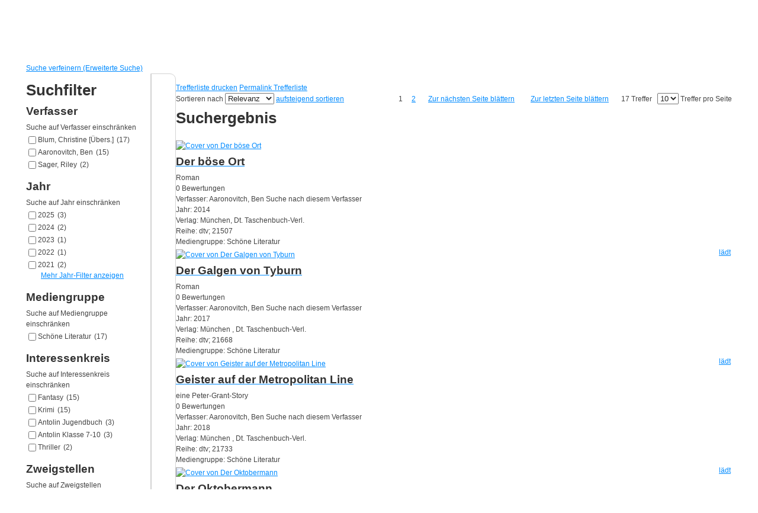

--- FILE ---
content_type: text/html; charset=utf-8
request_url: https://stadtbuecherei.uelzen.de/Mediensuche/Erweiterte-Suche?searchhash=OCLC_d81189efcd6aca8f465984a0d22333f76e0df23a&top=y&module=6
body_size: 57336
content:
<!DOCTYPE html PUBLIC "-//W3C//DTD XHTML 1.0 Transitional//EN" "http://www.w3.org/TR/xhtml1/DTD/xhtml1-transitional.dtd">
<html  xml:lang="de-DE" lang="de-DE" xmlns="http://www.w3.org/1999/xhtml">
<head id="Head"><meta content="text/html; charset=UTF-8" http-equiv="Content-Type" />
<meta name="REVISIT-AFTER" content="1 DAYS" />
<meta name="RATING" content="GENERAL" />
<meta name="RESOURCE-TYPE" content="DOCUMENT" />
<meta content="text/javascript" http-equiv="Content-Script-Type" />
<meta content="text/css" http-equiv="Content-Style-Type" />
<title>
	Erweiterte Suche
</title><meta id="MetaRobots" name="robots" content="INDEX, FOLLOW" /><link href="/DependencyHandler.axd/2e5a1c09f7a4f3ebdde05f98cb54f5e8/357/css" type="text/css" rel="stylesheet"/><script src="/DependencyHandler.axd/e8e885493ae65178231a406e2ed93d34/357/js" type="text/javascript"></script><link id="PresetStyles" rel="stylesheet" type="text/css" href="/Portals/_default/Skins/Nukeville.Morpheus/IslandPstv2.css" /></head>
<body id="Body">

    <form method="post" action="/Mediensuche/Erweiterte-Suche?searchhash=OCLC_d81189efcd6aca8f465984a0d22333f76e0df23a&amp;top=y&amp;module=6" id="Form" enctype="multipart/form-data">
<div class="aspNetHidden">
<input type="hidden" name="__EVENTTARGET" id="__EVENTTARGET" value="" />
<input type="hidden" name="__EVENTARGUMENT" id="__EVENTARGUMENT" value="" />
<input type="hidden" name="__LASTFOCUS" id="__LASTFOCUS" value="" />
<input type="hidden" name="__VIEWSTATE" id="__VIEWSTATE" value="/wfHgHXE5JGOn3DD+s0mniiEviyz0exFbXdtN54L2gkM+KQzwA09V4H0lJC9EyMBtJPO2eg3qm3Wd/ZP3Y3Fgy73w0UIyahYJ0aIS5JcFOcKL2nE5Wj1zlcFFHOH1xKGzX+gibNNIyuE7YN/CBBs33pTAVcotbHM9+wui1baP9ZENj5bAFRjUeKKJawJa38GaeLkmeOzlPrcTU/EPTCQ69nuxyZDymI62zhvBDqQi0exSBC2z3Vep4uMYbln4jUmk3w+cAA5InvwQWUWKxtNJEnvc3+/d/kJn0w4o48gwD1XCbDRQvPeMHPW27J/KySDaRONlvhBnwXWo3jKrKLfet1geBLKNjjFc3HB9C4jVAIE4uVaxGCYJyS6BYHTVCiyr0VKK3lJHUYTfZIBNxUYtbBKcP2E3+jR71UFZlyZdxTHoXDPa4IaKi95Xxyjh0touoPiBgdWR+mNjVz2eQraUe029I1qFt2MpCauLf/Y4N0kEKKrSuNSV3ROZPvD3wSWnYP7CdSezmTvsZnRa7EXg4Sr2NpiE+x3Km7cmmry36Xoc4GR6y+nBPLCX5Mm9rwspiJJ8QpjZWViH2izJxwnwC5d8nki06rECqYhrneyX6LTLj+n11b3EvyJr+b1SoLc4vs8W/[base64]/LhBtXNggFcJnYoa72aLtO8E2w0AvyqYKR4oJIm6CzFUR03/[base64]/7mRhk8WhNvnO3M08nFwZ+ZjUcDBGm54LaifgIjBAVdOfw+pFzgHtLjYMYFBD76yHDlk9n3q5v6P7twwmOzRW14lNGlLwAXONa4MWZGgtyN609LOgjL93eZzeC2GocO79GAcYmrkYcGJEIll5ppVM+aTPJq8ms6XVo83ZejeRhJEl7JnW/fTowdDOPVfuVgE4CIS/jNce0iM0wJed/aXDCG/qg5bNYdJD4yeKhp5pTd73fEHe+M7PR//PLvlU02OlDOdPr5ZgSxUEURBbQnpZXFNi8j8Mb0DcMSXYJ6mzTNdYGQb0y3WTyTfoyxZ78cVc6FeLbEVr2w9HCAcIMQUpzyEdfF6fZI3ippWhSnViITySuvLugfL0ltMKKnOQS8hV/j9wtBULu6SlJRudXV68R2js1rmFWoTQyDmrHfP4TgZ/8J8LlRHWQlTnKPbg20zIHmrO4jK4hlxkeCBeJ1VCbOLczlcf8jQF9N6Sc0rjWIRGhutsGCWEibUqrFlHI7RXB9YA1ZyBJUBANwA6sOW7L9NRXBhvQQXvXllbx/L05fAUrLZDQRal6TBNDvnENCobkBtCADZbRjed8oFnNKCFtK4AyXbxCi7klCww0Y134tkvsk2j4VJ10sz95Y3j/k5A0JYyaOhyt9i9AEdA9rEWI3ZuY39NtWMK+MEiCNRX0AZYRzhSO8Q5tbgr82lpjzbzShU6Lfnu/Dz8Puc9uExjxiVzb7A8hbP6u7wninQej2/NIJpIECMDHc/Rl+r27DAdQEzhm9+X41cCBkeyAnN1tqTHvnsGLGb6OSEXQkzxcCWndJygA/IRbwTx2WAGzI9F6MMtb3xh41BD13ZTblE5yByXPmjF2C/wqDfhLHtge89viR5FmLqQyO4fbIJmjcg1w6bxizEQq9vH/WTvL+Dv9yb8jUBEmznp7gKcfgDNN75vMfGZfJ1AlQjIi7bmMnWthWIQVED6i3MpR+8o3Npn3hKnmCILhjtS948Cyuk/+bSwHq8HE8+6FojfwHrywG8qcFJzTkHerKKWj706ma9lTMk00W0A7GgW3ZFxAqV2WtUGv/AA4/uhjcJeMKvgZbwKrU9VL6dLrTs2REojOKOWLj0yOceAaAGkFZKWI3PDbhn2x6Z8K30ZfYBknehlertAOd9mhUxcR9D1SZ187uOpSBY1Bg+4aGSCdneGlCgElCZ+rHi2hN3PnDauVtdi2bFcslxzj/MVFIs5pNpF4y1aivEhB0lELG5K+fnapO1QuX+FWi42dHbVizMCGlL4khDYDq7NfI0SqKNm0OSlDM86OG0E/yfCbX3FmnfrojXcscWrIvoIRQeEqZC2CkAqpGPCnDzGIFN7UnehDSoD1WQS/[base64]/lnpk5IfylPCkXL/9uaUFblG/gUOkEoaQPUOsi/sQENVLs33ronbtRI88t5gGHPi00Do6lPoZ7w4mxi/KdgRRQnSEStwiLiSksX6APc5ADURf0On0eTtobmYG5bR9yIav6DdFHx2fmAzbSYhCImuk56xCL7VwHzT9moNrzBO1UouwHfZY5Eowlmx7zNS6AX/BHUOkEmm8CRAsw4jFX2QPpugiDo0lX5BgiProwNP16kOV6UhKO/XJongCpDQ1Xff8MbeZKZNQ9vz1BE0uL1MkEIeGOyJILVNoAeTxQLphmuMHdJJY6ZW2ziL+mHxERuBE436XnW/uYdD/kAtG8y4ZdLLLdicJRxc+zYhRNDMfz6S/LoZ3Wk4AJcTxHVoxwh0lZnzsnzCu25jwoIFHLesdmGkSUGvOk+/rJF6aOjEBP44aXvfZoy2nPVTZ9aHtVm7j5y+9ynTfMc6bHDA4r8BJRSly6gJrglorRjxM1PgtqtV/RDz8uV3JtUord4Si8mhJEvY4xI57Rk6mJFZHePcdW/nO2aa5XgGI62ao2t0empsyr1YyG2BDe3tazKrNq/diJ6duqsCjVH6X8HuX3KBk7V0KljfxbixmmGXg+4ReXCrtRaUM9m/bOtFw8/FyG4nSXtM+HZnO2oUt+LrvZPNHC5rvIs6GvrCUqcLFeWbtzFMAjgy+/DSZITG2MsKvyr0TtywgzqpJq6uEZlZKqrgyhUa6I/tjjkrCsRVZM6h7fPmgbn75CG7GiK3m/yhwhEF6BLBl+YDN6eJO/waHYrwMGsKBFv4JqLzCuvkdbT1rVKscEYsTczoLKm/HM5BGqEEVfSMZpI7FOO5lwcQ9nTVnkbSGX5qum4OxwJvIESbSqZa+WtMYH2Pe5I49H1JpIN7qlsC7VU+sZYvcVY/b34ob3DJ8eMN+JIP37hDPt6Q0JrNY6RIKk0NH8mr2iqFHznPQwjbfN0ikVwsEBIvw32bjEmnZ5NKpINGJPOWv4iqbaMyDUwyFwHLx+Kq9yxMqoYiM96+sP+ooQeKxVnZpD4sUU8WzUd0Hq8gpZf275BZCQss2M2pFWJJY6H/pAVJ+rxzSufnJVXleocKgJx31hcYVKtTA3qANCcZ2RD0z7ryyKhIRddo/T24lMSEbhXUtfCH9Gy67KTn6TEWHlEYLs/Cx+eUfxKUeXNvWeHQWd9d53jgqb+oLOHagHEOYB4GbT7mB+tVGJV42a3ahiextEk1og2yT0ivAhbTBrhKqCp0hMQ+K3D7DinXGUFRHuMVyu0QXFjPbyxR6DpaPUriU6hcePr/PTvILFFGEUck5Db2bEJP7lu/D5uOvFnf8PZn7z/0q/yN9n+iZkMIsJlCkkBULsEgtw3YRgQyV7kZQQmQpzfuz6ZlJyYG5WEKUNdIVr3nkZ7PE/ZXxZGd2fqYu7faK2SLD/fZ6u6HjHa+X0UJb1xNjd6o4tq/aALVXIdKT/RnF5CBk/[base64]/[base64]/NDetvh7nSxAdSJCWeyGfICnzLOT6HU2wfjwQadykudtCNIQdfoeei6CdhWJlJxsUxKMvUl/E354o6fH4SykYg6DZvqalp0Hs17856qeEtF759e/gpz1vmusNUKiAyM6HioKaeSXiTe4A1fwU1GHOXi245kNs/PIyYGxpX76XqjBhRQd+/c7/Kw5G1myvRgqImqq09Z3O50MznpeqlK/uTNs3GsflxqD5Imrx9e94nsIqFncJT4sAJl4EspUUR2HN7e0pI0cx1OOSUzi/[base64]/YWwXad6eQkInaZTO23DiweZoXmmntfnI2rg+8IHcn0T3/tqIBOxAKGcXX8VmP4CqtixO3M96/K9JX8OX3MMv4VBwEv4imu1YWgLguj0Q4+fU6jqZrMQzPxUcOY5liOnx8iaI805h0f8FNp3IlxxXmJ45AFepuboriFxoc71ROCS02ZugKIS3Pp7yuWw/6S/fZRyc5E6I/TKEWTqx7bDCmSneNRCqktEQTlp0SVsNzRdAb6C1QDVPjHpnzcFNRDj3aTlZ8ELzOT6oWf1S1fU6mhvB4qMMKuiClAHInM6u8/lXHALRhnsJVcO5cJGPIhX+B6DvucAmr5l4B1sNqL1fHlKh8EytS5EpAxveEpo8tIAOLCgoISifb2P9O1vUOT66tRLh09XtBPGScPyAbb/gKcregL3fL8lI3s3aYMklVHM9mVEbc2KVTuhddZGu5VSp/qlo/HJtV3wyJBd75atei/[base64]/RVGH0UczYwW4DCQ3W2az/IIIP4zWl0yoPplgmQCWaUktQ+DOPr8cBigtGTKDU1+YBOvRTFH30IUWCpoxPd4b125NmdJk9QSQ8/tJnIPQ7tW1Ri4tu7fOqzyITE3QXjKgB0yaMyAY1GQ/7CvyXX2hXkcXJeQ8MAbpBONrF9hvuN6+2kD+YzPUp+NnESPv/17++auPr/3wNVAsDMnexVGKv/DPf0dIqYt4sA2TULZBnKtEkMiG5I//CZnBj52IlUNLA/oV0om7UQZfXP4ZHR8x1jAQHPhbz4MDPfkPnm8tmzdL7rsQ6rrgbhbUhuxLCSebVqlq9fQJDcvm1i94SlWSEcaScVpYf18RiSRzOp2J4otO37z2EPVFRwmHhFLa3y/I2kgm2/3zhdAQL7EyDwGIPffrD4y6G607PLRy1AwpTNYtBJ8/EyQ2A5IQ+CrApmo/YJa3igCol+1oo6JLQzhADqz8hWMYtrVQkFUM0ZBGJse6mDbB5k2XZmK4zm8UQK5iKmtbCc8i9bZ4vcaXYoEvVB+kxiNvTaAR5qb3ia/svlzea7wlhuV5SW+g5+6jC3fg2ZKNDmX+uoj6j6ZHhho8I3A9HW7IS0JRLwYYYk83371nR4JX3Se1z0Sk615b9Rm0hm8SLv7skdnKfiJnc04drA4guCy6I8TQ2JTGajXcxo2gQxstWXDyGsH9pgcfTf5ASzKv/6I0KQeesBbFWQ39mHAYVnM5hm/179b1AFyI0b78PE4B94zgSpyLEiIfP1ERb47GzI2FNSdZzmQhokU1Ecc8HkR8RjhUQaW+1gXuaukmjBYxngKfpTTPJRIYI+JN5sR3ZnVDPC+MWPRF/hAZf2m10ckb23GO1BZbvweLH/+IaN0oeKTBrLRa145+Y+lCS+MNoF6H4ErwCYOsOO6HzOTQIcAsqyGoNEQutBQ4KBncsxgA+wgsxztH3v7H6yDDPBcpCZS0/RqNBSgZvygONeA5IgA0nZIvCcbOaqeDnXaqccgABjqVfY1e8s2tzRjBpJZEgyrcCWxv0/6jlGgUhJURpZn+xW1+WWPgZuatRi2OoWBJeIxD7sw4mfNfCZuxxMgF4tnyL3TyQOIHLFwDZkOi4SwcyxK8dfTqFN7UZdfkfp4Ka7fOUMIWgRW05rf0De+cr3S1SzGvDHZGB2K7Ev7kVFMFE4TytaIabn+tENjJexMwlDX1RDOX9ZNCnmSL+iksyW6JSrS/jEFB53A6Yw56bK77oC/O0l9YyELzV/8fFqHoQeWkAnNixoker9BB1Joeuy7qS4MIq1p8HVSYMCOtYiLMnuQePprMgmNT4SiMfRI7Byk6qcOfYDtvtnDfpRENfS/Ykq/QHqQfFWmc2XSeNRvJCP95ayGT/jlqDSBdCfjRpkTdKX9eDujL/[base64]/u32/4O6TqlAD7LPmEtJL8c77cPUHczldSFGAsfrAII3PHMaC0OpK4Z+CnTHU7pUJIEuhU5HurpoSW2eUFpgpNGObT1GWc+f0eMMIZG5ER8/19DH2c7IMn22jRZdar0xvSmiVy1ZugCVr5AMPmoXezRH/xPDa+sG2GwxOinLbC7yXHp8CXrbAhHEDyzHQF9Z2fm5/Cxa9+NtLOvMWRD+/xCHyjIy9ndH6+9Y6rRro4bdiQuH24c3lARPVnsGdPaVAjtGdEAQaQFabtakDpW1iHm4DyD35xv7Wjh3OwwtlAmxTTjb6f0qXLy5k12MzqKY7NJkKCE3Mu3DSQ0DVmwM0AMbH3MZlvG1zJpcxo6WGf8GC922tA+6IB+/Rm7aeYBGhTZrdy67fIozjbAISjRKBSv93MnWOq2iJFsBhHRfhpGJgixaAlOrJi5Gg1CRYhSCrN/FktwzlhCtUM/Nd9K3OX+8jtAvjA0DSF9gcf5sqOkCp6CclC3k0wJ3EvZBLNjOuq5BvUYyfEUqR9d93URl8dbl0WBrYqYRlGMx2taX3DBj8e66jaAHcA5kgy9tJJiK/nRLQQ+CjArDADkFlQyyGPhRq4M3f6UBinUW8rIIrsrTweHKRXwjSvK2MO0lTA4NeOM/[base64]//p54wl3cHmJ1Rfah5/QImkN6ebE8jY3fzyVrSKDsJaCBeNvwTkWJxbN+ie4Sosz58k6Z/t5/zL0VKzBq/[base64]/jlny8TU1CxgbMzjf5Zl4qXs1ioo2Ccei+OWGlNbRSZIxgaAa4UbkCPL7vYEpkt0vypU4/WGIgxW2cRZ5TnzaOXUzntO8mTs+kf6q124/ug8LEb99PyEjzgZdyJAmYyKqqtBEanH0TxfaBIIuWR6VTr4y/7XC49Y3RrcDanfIz0RHcdgNYnccWS2lN36lXTrSNHXoc8wzHSr0JyPl+rvHDzBQzml3hjKPBSG2YEVonoRFxfhBwj/s1hoI+B83CrSJzYCWUEcoph2VmrtVkqlqjhpa2vsJLOVki+gp1Xifr/9eF/0A/X9+0lwsIQiaOJpNig6fi+6CmsMY829LXHq30VQKJf7iihSEeKE94VjTey9LOFzSyrASkHLwrc9+kCcYT8erVOmAwdmOd/P9D/ngWP1lGvZN4qAQ04j08zUrw3/bUinnfvSlV+RIh3kP/VvzUsLZX/gGqVp70FvtajD2vo6QlRbU4V7pxWNIYZFZh3fPiPKtOy0dY06DbCHqZn8KrOBhoGtQze4Qrd3B8Yf1AbCqfuRf1OtjrO8s/My/akyCE61G2IpD4H48gLybqG0IJ2SFf0Xg+OKvVZjpREx5OHtuyahoAGYB+0w5qBkAUgZJUOgug/UiMZo4SSptDrbD0n6hZkns/nvyyPacuYyIABtBjhCxNsyM4aA7hO5KHE4U0rnffhsOcyWpaIFTvdFUMukc8cAtz/XcniVSwhSC31hORJyVz4aPurXkp+B0tLUMl8r46UOYViKSwrKmXSgHC9wGuUOODO7AegS92uqxEWOk6cue8/e5w2s4pAPMHiRrBdNf1hWQPX2+ljg8gk4xmtXQGAbvlO/1w2017XgRUYmlwDV6FF0dgJHPTCTibgj8j+FME9In2bFRTtICOMQUtDkkbt/muyik6kNit+fKHU1T4HBV6LVbp4LNDr9YBCXbBRqWwFGzTXNJVYZSi76LFzVhxeOJ5VflbnGfR6hBYyolgzivuMDElylXKuGp5sJS05O94JqcUWiYOkqjVvdtpGGvJwuKavprWdskDo4SPrRYN802wU89bnmSztl/OPRSqcOuS/w3orkTaS5vVtbYr67edGe8boHGb+2zrsRg+0Iv40vR+qi4/[base64]/L2QcMomFp8AbkPlE2Gp1Y/[base64]/E4vdH9VfmCFUb+l9p2/w8PPk3x9BqFEGBNBoxpliy93x332ZZCmHefbdRFcmEBiRHhzsjCCYlf3Hi1/MM++mOZ7MPGQpUh8kAo58QOUuCWztq+WU8U05bPNGBCRhOhlQcNKTOmN1s7Jg0GdOINadwZAsgW5ZX/tzG+UlXFBXjOUtopH2R6gV39aog7CHa6Vr6Z0ZAQST471cUt7yiuMZw8bwfPAkss4sRjpc9Ccthaq3PS4cE2kQ+euId+1a5vDgWofin0+o4xMQd4o9DenhQdPyPcckntpBzBFKg56Yh31chJk72O+PSQwD3e/nxXhGMhvb1RNbDbqJZxU1CBx37bQUuLd06chaBJ6ZMIYj4wE3l5YrUrgoZCeC/u4AI80O0HQFwiaKuNrdAVN+6scoiGVRUhwGa9FKA6KViuTIXJZmefLunfVslyVWajP/R+7sSCvXn0UPi5YixSOYwQGhMXhGivCuGjDHySPghZ2RH53tgm9gyxxV/LqRSp2YLx6ato7lqRdC/3UDkO4mpBTFcHehfgzze7iFfEX8zAruF7dv9brOqpzzjEafJle4AAAgrMq8T+xfOeCHbAXoUDwoJeMMRSVBrjN7LxGPhuKnWR2B1Zhi705upLuG64x+DsWXriabKZ3VH05mdIgGATJyB+EDih6pQg8wylROBQCrIjqGxpGlSbrm1d1PnxTiKhKMsa25kIN5K1Zvl/wf6J+8vBB2oLTpqc4p3iLQDToSWbEYN5aCAILjAKen4Y46UTacqH5nM8Rk6dNsJQddzCt/xzdJJB0O3/hzGPFvilIBg8OTvM1yHjjKsqh9I9ATBRiKx4mZaQG4e9O53w1in9d5pjn8/cwMlaoZYzZwyAeq6TIxZSnTrMV7iVNB+ZSFPEzKzg3+zRt+HH9mQMz/CCU8Z8KMHDQdqTHyTmWBTgjaEDGc9/eXj/Vm2D1iRUt6n8BtYZoMsac75IH2Sg4PbV9MA04G1/EcrZeKP4jkXUrCu50rh0w69O2CUb2eFy7qLcbVG2oOIfFOQLgPgqUOF4gwojS9t4OeshOcQcL3epWi/bZtbA7eEKe4LoaYIvh5/LeSJ0xE5bMg27j16MwE+cWn7lDbCZKFuNs854QbTXWq5q1aFR2SI4Ha3SzxKmBnu0KSPUdGzeFcsgGteX4mMwxhouSW1/klqi+IIzrs4A/YaEZYHUVMdhT6WBori7XHYfgJyIbdFEjn5mOlT22fQ7pWt5OzmFsF/Dw6FalNfsZxm0RkfMSGp8SBXYcAVQQOfNITQpNYEsdZdJZD5nJu22kHkxGa7KTdDw85H1CbwohUKzHhozbRu4tBIJzFGOuXIhRsHsVWnbtQ589jUdUuwvcn7KJaXuHRmG8mli361Lkw2//FX1uR22/vdK+idytGZZYo3sltmKctZPtA98+dqxh24VcXBIqwzLhRT8N0h4AVOFBolFC3TrAdB8Jd7n7mc2kDap6bHcjof/Xe01f/zc4OJKgyt2ospsh/SX3TIwnO1StWfB5zBRZDjDabPerPAXoOWKZW2g7TrxfZSD61c/V6HPvKGk+kY2JEe/LyRPyFjr38isGJF3HeeiCUQr1IJtU2v7dwRAsBesLUdE9JsSUa7VDF7kfJO9qCkDB8zZSyyiOXs/4loqsioGYJAVNe+XEpZ00au/zL2UV8Ut/[base64]/ew+MPGfx5BvAplFjOXjIxqmY1Hi1ROBt0V9boXbLw4Jw+9EPt/cYVQbwdAMixpLmsqUUF/TwgmmW4h/Nz4rLGvACV54i3pgQLKRrA6dvJ9TuKaz7Em+wRJDPuQ5PxvWc7yZWfsQytQm4J9+pggfteondMU6FOgVKFfH6deIg+97exU44RRAYRro5ShoZbEKHuZth8L362pS3s+UPjwqF9YmPKjX2cpLX3fQvjERIak5ZbJlCzwN3lAHpANe/W7Vl0iyAmjQtvcs7bN9nuNN7tUx7f5tpYFHktZsaYk1rWOXSS5kJiolD4r/uct8SwCMvuHBH4PN8aIEHzue/Llwj6dVL1Dku7qjzmISfbxb/NvgycfIl+cq/xxVm06q0YTswRarLdhj5h2DOl7v+CYkEFDEB3gEMgZLmX+yVzQGlT8d8+VCxR3PPsknQK/OsDuEzzVLdPSW9VDORymmXqi8FPBZlV6lnGtCkfs8lovEyza2yVc8mh0g+r97GwJfMJQMzitTXIjOSzD4NpckXYQ2XyBleqpumTLtVNcgL8ng3hVMKrhQOg1q1cQ32otUmBGsiHb8WiJQZ5BGUeacV/WkFa8slVej72DffEBigfQoXQWmQiFyyt3m2U6fNuoZVAfqeHu8fy/6fQuIwWG3/qVgrhjnZibWYOgKa+v3GTVMftVAEvQRyzPBA567iAoYe4pevaR0aedo5nQOJTiEE9LKFqiE2pIyFcD7D80ujXsFGI87To8n4iWOpRayRcBhwCDbzo5UjrzOEMr/GWrqf31ffO9J++DlNELxOchL6xzcW5ccezKVQJ4a0GrPWThwtY7FVwYY8xDg4igesyhOaq/YaINQgMBqA9t7QBvYGS7aDGv3bsecCCJRuD1bxpfWuHPinDKEBOkQoVYc15bGBjZ4t7fSa5S0cH3676qnoMd9IT5J6puFBUx9Z8YXh3Vk5RJLBsYkXrKgCslnpt5Xe5/LlI7d1p9dRn0T2hrcyBDyvrmrtkA4RsBvTD3W7BzCfUSfmX3z0p9a/htqcTd3J+x8CzssztbYRzFbeEK7LEPHMgTi77Q6nQpFx9pv8JHHWIGqrLA7fE3Q0g3Po7OAh+imm5U8GKcH1SBZZxnSU9m8ttkdF28zVigDWgiIbXNLcj65PtXcR0B4rm82pZTlArm2EoZ236EDk8gLu3Iyj+PjNAvaYKoX/[base64]/pXGPtG2p91oAITXJF0hAAty2OnS/pRfNMtgvEIAsGNbX7FS7OCB7FAESN/T06NxNASSdBLHnyqWGurpeHOD1yfbblOjG6UOypg7CdHdhgUYFrXDYBUwUKOZ+9aK1QrIaWixvYXh/ocfbDmtRb1DS6Xokpuu4pyuRNiLGZMr/+drkExITFWoz7xUtOsPH2/Xw3VJ6KSMdOP+OG/zb6ciRxc0wjwZQcGdoRu+2pFv5Lg7xhtHSKO4kZx/6sRdcxUHmV4b1UjL+m5bY8mAYArRgayK457U/vtm3OmSXZxscXp/Av+i+WtFviK3UGTzLHMJU9WbDR3ng3KjerC+uwp2szVr5uL9+AiVRe8OmiMpuzw1LtJALjutVeCf75RV4YzYPgN9OiO5FmIVAk/DriNXf5d7B1mMTvg1nMB4Bsx464dNpbsvrXRYePq8snf1TPTOeGuX67OUzKgtQJdfHTbqVqmdl+NbA6qoAcTWitUKD7BwLeFMrogThoc47jboH8QObviv9Q5dKY/Nx8kGlc1pjXqMzXZshEKWt5ci9cC7hvlfENSUdRKewqmdSKi/WBZMuaGMqo7ILUypqcQPkUeaXE7D6S+CNDPpk10njAcYQQHxfq6hJBau4ScHtVaUOu1CaqSF1bGmjyvVKYCHKKD5vicLTaRs1+SPMQ1/+f6dSxmsJ+1KvZgk5CWyFwyIaukaX+zR4JN0LTSGgD3YTflhGX19NRPQ3E1djHA1SAAkAnR93cwNPX6/qN5OrVeiOsJtMCnNAV/VLtN3mXLGg3DhIpMWxa+ia8991qT94/b4QZCnzGOL6MMZVFVl3xDFmAn1DMDYfpxWzK/umf+FHfKRPcp8puwvj6aDf3sLxxyeTIyo4yQ4HooKY0Ppu6jAg0rhqlIroVr/l+uzVP2lu4C6lB8NntCP2hxa13P5RgzJc/8WRNqurDAFSjY7wW++VTVtOIRikWmHCUm3nUW+BabjZLzHZzllrE/eqNzpX+QCMHR7/H2vvZAY4E06yJFYe0dcu7iLodBnzxJ+NP03CM/hudoEbiNu1LbxiQXlosy5pjL0tEVPf47NBpHAE+QBwiKPriagsd6bHGuDQliLnOtUKKEP0Rh9DJYFoOwXKou//vcKR9r0DWHFL43C9khoNxsyCCQmuljcitgu0mfYcbKp9YO1FL6IIFG+8/8d6F56tbrJktxFHsxZ2I7iTjM3aCKifbbK9yUxa9Rtx4PhPdQWy1Q4babtQZpRf5oY0VPb1JJJ1py1O/fN6YLXKTzeB5UXJK1PGMZMr8LD7ZyF1p4WfP7LGUaQjQa5UHVoPVaFw7Tz/Jb5OAKwWSVIGDLIDw1oYDGkDmRxvYhiM/xStubIx2+6M+8yPcnDpU8ZGmdWQVqIeK1bZiQBvO3Gb9gzpsdU1I0Gey12qm1suIZlx5DyAJev5Aj4mRAlJ7qpA4T1/sYuc5ylujuzow64dYkqDaGCvtG4ZZbCWaZu0KnuX8ARISSOIuuSAp6CYVwDgrHEcs8EQfRgCIfMjxwh9G6Zjzl+OunVDZji14A0OBpD7bZkF/A0EGiJhyTV9hEa7qdl2MAUx1QG0EpeA85bGARkBu0vqcj56e6JOO5TpF3GCyBXrgAyymAsjagC//I1+sZJ0VEsWL07/g3y7MhAYGFviSqxt1wOoGkKU1lmfy/d4XzhXA1Fs/sT9r94flVIOxn55YqcAFhfsBgjjuS61NiFts/lY/7RO7/RjjbB3FNtLnHIjQtfBS1iq/VJ2QOoVHizSoyRhtamy/fyOwAKByCNNKnrkSbByBQlO+KiTzH/xbsvj+np9pvEl4L2bI1E8NR4UZ0rOfac6to3EfR2z+e8ykbVLj8WVw0NqJUK1LLFTp6Aix63QXfTV/YwA47Znp2hiDomU8Gyui5jdwjmSLTvLKxwewta7Hs/6rf78B/yiwyj0ZZxmgddzrtXNkQO2txcscV/TvuPFMZjJc2knExWZw20DmlEHu1ATddLNGIZ/IgGpbRt8fVPpbeFVavgCgt9girkkvIzOTU9QlGt8NHToZEdy1UAQ5A3DCLIjDxU9qwXckx1tJc2sbDZFzVotO/4PTI6AEGF7ScaHpy3LLBnAGlCCEOwx9ELt9RqlaWSTTS3xe69NZAJKhYQjyO2wXQ7dJy14PFC9+IfR5cHDQlnR+z79I9s3wtE/M19xJ73N5+wM5oPRDfWPs+ayksPM9R9USJEJrnhHJalMJvbxDJ+P+mFaL1hPdvhvaBxXRjFYz+yicBWQLWnPH/0dhOfEw+mjkt07by/VCYbPYhxP38RWfFUWQ95cUR7CGZFbdKBIpOeBvikwb++NCP9NB9YuuadClU7KLiokgeyyWt07dMwipKk5Fm9/YooZ+ialWTrYAtRhCF/DX4XVMLZ8URxp3HF5K7Y1to+7uz3rtHYhPxZi/J4R5uqjqzP1HRgnIqblr+OusSjCsVvjdgmDu2DL66bGoeqhTt/axj1jrTta6p7sqdhcll0GJkQlKFEWZ/NNSmSjJgv7M18d4yeazMEOt31QCFLZqvTXmlESEKZJTVqqkppXTr8HA73KMp3Xs6ySpMKOwk9lLNQEOwJ6j6HmQgyuqw+vxNdK/[base64]/o4R8Vs4zVv5xZHisRK868S63xP1/yUcsA+S7Go2GSf0Ocs39p/Fen8W9c+dcbWUfeT/iPfb7FJcbaqby2QCvdG9H6EU7UtKeZz3UW7qTz1oGR/byVMV4LssJA6fyZ8OxF7srNN1L0lC9/EWnPpCxAHU+Dv7LpuBbWghowgXWhLDCBxPHgXpFnAZTQYzxijLevDMNtsLLrEtH9uFM12szh8khrls16oPlgdGtJnrazBrf7LbB4f1hkfQkPM/i5uRHkBvFCAs08FHfndIm9yazmtMzaqGgk0ivH9rmn7LvRoXRaie+NZrms1j2S4xehYaacnf++bwFeRN6kpanc2QSQ8uFENVLuxybFjN0XAmYBrquYmfUpe+eiQErHC9jDlIakMUb3wiuFBGLW55ZRkH064Z1mAGzDHL4d+iwu1noznvzTu4jLKsq2ozP/0S5pDYTw1clNLWUZ4Uoje06Mhtc9k24vPlElPuLNu1yz/9R13BDgk3ChJ5gMcUYjDwMHZW7xjB0ag+I3H5pxye3jLH+9YT5+ET3DCVUotP2jjwijhBBk83qqp7WcOL5lQQoGWyIid/Dhux5eM53+jmfcZRAg6MR6L0Q6nmPu2Bx+q7VdYG+1tKZuYJ2aGlu24ug85yDorR61rznpntUAkEtAjdSjxAFgl2+2dx5tt8/fCufZxkVvPWuXk7uA7pr3OhMBjErnQ4DCWUd7r8mluT8SFH1juMU0iiKY4ynQQUcPTG2gArIwuBV0+VmlcfYi+znEmJOQiFvv5X5/6POwIA5aoWHHm5jA0LbFb+bjaCkxXV0nPIODr8xMKjpcrFgdsKrYl2Aq3yDD25IDTySaxIuoQSpzgp8FNKgTA2l6iiEG54wUx23wgC83kb/RfD+tgEjkmVLI1wqvn5/ayY6ddNZrtRohpP0LNifabS2YXKQvJ2hVuQphniWZfUTLHxJP0h0fPn4IfYaT8mhA5wxOUuUyHQRjY1wT84StQS8M9IobIOnoXRJQouaHhHYk6lF/rOR13sm2dCPjIPt+fXbYhSpMe34lnTuLrSFWv9dViPZaviAEsLIAdHuoWl5tai1jn8HrvD/j5kMgyBI1WjUkDjOpR33mc6Ju/[base64]/75jXc/kRvCeGPPtWlINjnhJ5ngalvysjR9+8bJzdfFHAgyPWKxh0kbghg4jJUABfm5M/nR5kKWxyOf5+Ink2u7daAh6kI9U6xb968xnaISbeMM+Grf02o0uWXWiPeyLS3oaRgLhKC5pmQ2vx8mioK5VY/[base64]/wMUG/[base64]/JqEd1e27I9uLLkmIyzOq5hv1/qzZPE6sBLWc+OuEVPq3CN22al9LNr5oO24ocSIHFo5lCm5vssUXIRvHsIoLHwWUiPFj91wiqNUy8g+JMt1ZrRCrNR/[base64]/jeQQlvAer5gYk10ZCPstPrwCkqfSKsis9N32pD2LAnqERYbFCB2I6rqoZBCmQQRMd3ICjpuJT/LUWkKvPDjZE7cfzCIZgRn+oUjwgiGUEs8z7uiqs0YpjzQwatI0AU6of3abQn551IsBzCu719masUl+RkAVCjUc/6/l2DQ43ZYVBDBmuuTPCktGRtFY0lwJAJI4ggEq+njVPCAo3Rl4WWWA8GW89QQc3EBj+1I8hiTOVpyFBR7xUI/TOlNbUuWRA8hZueYsFZpEFfaenwiSPhxemk518fnjwdKsHT6uwlDgjomQhP+OVZLymay47G+pDS+Ifgpbsf7Fz3Q6ttir2MRHENrauyUi1OkP8aL/JSrMAGpGOTXx99RkjR0oBrJaIV1gzhpc0CbAiOPHJPFCxN40PT1gfWjPMXtLZBgI+wg6OVA4eV+Pb2uL+mn5Clj5KxWLBxoxWMGOzuK7M2g32Qrc6vAem5JZCbWO323aD84LBuaC2nyTT5KK1+1bHvQ2cUk3jFAkZl2lU/WJM3gWR+OGgmvX71cc2V5xoS6W2UOpnmV4l/g182jeoUXGuxBg3NrCODgaWW8rS2yCPp0/P6fwc5q3dt+TfnfgycSwwrMuPMqcbifU2UiVMupopeSJk+zAnPv55p/7liZRHztIcMUYPaBGcrVo66VTdopf6YPicDX57yyXYRAlltmHTL6gdJUjT4VjxAwhN2tYgefWklokph0aUg4HbETv+YerKt7IEIOOXJkgsDrncXmSJ76k5T1LkQ0lUMW2bOQtiwZFUSQT183oxxzOc0RtySK3NdHegUVTMmtfEEwbOCVCRzxzab7rCxMN+DDgEyL2B/1MqOHOTq09tOI5gd6zkJ4MJXmPDQp4XkQp4n4to4EZVhQprNJmeMXVl2kKn+P0PZGspq2h5ZvVSVE8PzJtakeCCkXDTMgvaUmX/O+Dkmbg/tbUye5Fy8dGwtqp0V7dNtARz75RIVqJZg0971EPs4WSxQtkAPh/5Ot0HUHQQ9danq5HhuEHNq/sykZZJpaLXkePBeSL6jyRaVGMMoVcuL8jHywGgod2p1jxOrkQgx1kF4GMOa+UW4DwSMh2gswsSlC/IsJph3okBzIhwpmej5C5fVwEUs/3vWg2jtYZxbQyqcjh0Tq7M1iYLsH5NV6cw6Pl96MRhQOih4DzcA7MdSatk8c22wCIXu4C0nJGMqf+Mt35X4xnLRAjbuMY7WFGkNlZByt6YmyymRGIUI0GeGBA991PFqTb+Sk3Q/PAjARZzlIBs1plXLRg3FMaI9IKUfR94Hj2njmAaV4Wh41c2Y0SvPcESdQhnNmFP2Us5x5YMe5KiuXmXFACHDGnu0OB+CGzmhQT0tnSYdfMX1erJW82B+j/c1ilayAG2MhI2Mqy9PhwWhppFbUp/ak+bC7TtQ1Ri0q6GSqTjqdMU2MLZ/[base64]/Qle01wXf8vgeovvuWPpoXHLN6D+ZKmrGAOrHFKnDj+Mvaxv1TTTtVO0w3oMw9mPSi/YXkI4EMKk/YbHCd+baHScjUgpqOGEPiypwahDatkG/AZ4v0X4D7Li/AckziSRpzkB9GdLvPs+/MU1tcKzNwPcXcxUwcadOzHiQBHzmCdGuGl3q6aLf0vasEpkfTgsBnVZ2LObH+B4Mr2fnypWNwm1ctYnwDk3wV699SN6Z0IUKDB9KMgH1SwtiazaU9icjCbrN4wvnYhAufwKgwAqYFttlojPaU4mI5s7guacwvkuWK7jzb2ks4McW64d+K/+aPN9/lHnfBHz5Oy5OAPc5nnl5pQm3OrRLNwOvUsum+rUt6vrlpB4dM5GXo2C/rFE0pEeof5p8oE2iG8pPHSyQI99daupUI4WwLYAadNGfzGqevxAPfYMAe/[base64]/ukLcCZIC7RcssuQds8Ix6cFu0jGRR6yNvCFHVwg8GoD0yYhT66hjTIY9rmBdwt4iHCCARIxtUKUJTC9UNgvDOuUiKYzRHUC6/IEkjWwjQOvOnsytb3n915qBmM3E8lgvzJvcMN6GMBFlBlvuyOFFa7540nzieaKbFBdJ83xtJa0Qc00G2wYTdV6d2EOLkNpIYdpTN25+4Fn6tYY+iVOnpUEzDYX37MPqAhCJ5P1wHYAdWNFgLqZgQnqzfdvbRfPmQZkLf5L8PQnPUOJWB+lTWNqFntuwQIVrVH6a/hY6eBLwJdHD3ECAmpfe+PC1Zyh/Ep39vwNH00sUWJ5mHq2fGLv+j5s94nNRLU1QlJyHO95t55BeGpmTZ3ptB+g16YNHFybbGccOgqprM/8PPBd4HSqPBwkqkfX1Lr0frB09tqHDuyHpeZ93nUOKKoWX8TYY8mlofpCY1NQkjPt9J9MQbPiC7cRDPi6bo2FEQubmlbo0BlsNo4d8/VMNBadOW6sSqcD4Z3XD2JuJCj8vl4iWpIlN7WRIATiLVhQqDfh63asALELuZhqj3nuO61yTh6gB7NKrLQRNzineMHNg3D6NFUnOKY4ghBFGYxBSBkyiCjZN7P/tZGbgeWNxGv3k+ZzUXcXbcQ/xn7nEopGdevGHnANAF2RX3+qSZKzvVdSgB/06I2IOAX+b7gw3zI1NIQJAfh3wmQkIcGaEy9hKWWnQnK5uv7EdgIZPWPu0zuiXVHfv4O9fYYFigiWv2AJCosariL6DlLw+hNDOXNYiCnOomANRODudnL0/7shI8CR/8L+2FHZeuJE9JpzcPveFDFTIuBdI+RtBlS8RzaM2xJQCFA1eGsETCwS2/INMQYVBs9gDmSF1L+jbcJdP2AN+xWD6zChXIRBfCjEsTTJBYp+TQ7mq8tgKoOqB6kIr198EV/nIVVUMdJ2dt2+rrMWw7Yfqj0juEZgBSAiTe1VEkmSFwW1zZMS5NsiTSSAkUk8UjcrBZT1RXIA6CO3dYGEtZwiJqqJfovR9FMUUNLg8HwMG7NeK5/w2PWsT0syDxzRUHyJ04JwCZGgOFQfcpXz6OPfRxzKdkPS8FzjEwssJt1BzCDW5h61hgt6Ke/siCkXE+aM4+bAsfDGYeFfV9blP2Uw4rveVaxOZCcb5yTH4RhjlKnEcfSxvSci1sMDDQ3+RbIYvirv//7RNEF8KvEKLyDPltgg2sLRyJvaMfhFOACjx4piFdIWExFvvuuQmwjhqQiOZ41GdsKN07o+GUzvcb8slJ3P0mxA2Woe/Hjh60rZnlAM48FyGRLmWv9lIbQbO8jx464NtxPwH5rH/3AD0JEe6BlBUxhk8KSiuRms3rK10ilRc/6DLLBAvCurbhFPMnYiHu4SfyZVwlzWlenyeu6+gRBi8d3H0Kq7zxW63Jcbbg+TwvheGuMWkQsm7DINbDc4S3Gts0YMI3UOLFQHEsxSwXftlY+sT55erBWsh97ZYI+gB7/[base64]/WrO4wa0G6/GAIj2/GB9GlMXgY6BmnYvbX2vWKnjCgn3HthJMFZvvosrd0YpjVuZgrOzwI3Ev+ExTKHdMiplwO6hI8NVJEtmy38d7QEmTt/Q75Xi/WsaeB5kU74fldG6AkVPBPF828z+vywJVtIEmKbi/[base64]/swn0Rc4F+hlAU1hTPkyTv8h18UF2OzJWLxjHgcJomU3jKdRly7Y8ZaAZFrLVYigzykVJHBFTDmPTc3/zVZu/mFYrzYYbeWulXBF95T7vQMXEnAPvNFEiQeBv5c9eJ4IOKIlH/eBWcyBPiFUXBx2Q0YVA6N8jMn1LYQ/IXAhauyIbKdwpV//fwcGzMqg6guDLPV+iV6+7Z44eSnZZ00UaG3qtutdNzboob3l2N0HNR6sXLfDdl2psjqT9nzf3qBRetnl1o/zk3kxjOX9m8+C03ATG3feOUOWewZ674/ahFmtSWWFNrYuvLpzJwm2RI1ROpJ7UEX0LQDk29Np1vMr1uvvR2eeKhJiCZsEej1R8lOESFy2n8pXfb6B6aUTtNzCk9x0qS4yQQ58eE5sVuroURSUFBDkGoVBX1R5M6x0/0oS38Gmy9bAJLFzHM+RoUpym6OzzLhU2ognBHwehd/nwCJE0odZAyDdz4nUPkC8NTFC91y41B7mG/1lwN+EefNFK0IWzF26A7wdqEIlp0ZIoMX7S9K0OFOt6Lwky88/6h4ULYPB9aVPuSK7gTDB+bg9ZI6JTiMSgMrZfIyQAmoI/BxzvtQF8/dZdkouAtFVHotlXwBWbV9WWlAfV4Jf3b3r5+Mfw/SQo2P6rRpi08OhN4kTQNQzIMl8gyAW6kjugZufNBtbXW70FJ0umEjuadx1bQ/RgmKfT9kuHcPCNqiue/BP4W2qWZ2n8VMKE1JovFcpy+Z6gvnbeitpr49RodIwz1qAE1ord6mhlOzyxte3wBM3Zap7B87jCRZd9ftXbzV9BGgqXVvxF5QMMpUnX+k9Wi7CR1BNVsieByub6o0DO9xGI3uqk0j8wxX6U2Z3o/O6cNuYEJbo8UomD4AEZQxg1AeVcBtsb9fjF3omj7SuxESnYVvlvuo0LynGI579mW6PWCJdR+FEfdpC7LHUuvYwieQEHF/[base64]/qge9FRyBRH1YWk8FCFtbcYcwdEngoGMzWnli/Rvtyi7Ce8vuDSRC9DeXJ8u6ysYzDPH6S9lBZ1xQIaw6paYMLxr0nBr1Tz4WlDepxxtYnjij+v1L4Jv8A8YEd/2BC4xtx7cqtzA584pce0TSNKKZrbAIwSrZCKg/143ydpqwIZXB6u1YNtXkUndPl28L4gCCBZk3mYC5uQmJqS4TpwE/hvLvGkthKey3AOKy8xIz3Fuh7E8jJn48FXmjJJYpoIvl/rBYrfDyfR7Sd1maDAM69wIUt0HL7BM+gl6SlA1LenpRUZqmeSvA0Xa6JnhQzL8q8RLT5PgWASCe+nGacvJoLOjAhFDOVVJwzz8tE4Es7F9qrKFV6RQUhooqDbNgsbyFCDFANMukm/8A71HdGzqaKKqdHNNpKp5uEH4Qs8Gna8WZfcX0SPmxHwRX0PPBWLGzE9OR1OqnoBVzMXiA9pFDyzQWTXQW3fd4yVvNuB/Wm2yyB9c5+3O5/kePnXnZ6WSIfyF/PB5FOPlwAeaBwJ5u6IMmIf3kBD+ZIBJJumKCrBZm0E+5jI3ApDXgDVxEmw/fJ2BZZv5O5ob6H/FoXIz5NRfl5cc8z/CHt6ngxKGBmIB5EDj2fqT+lOEB1rYDKCu1AtGXiFobP+r9rKVAa2ZD9MQBJqGFkGsZopLLAEIiTGQS964cAN+wrOF7CnvB+gB+2GNxkpKu8l4W50yJWiNcJRhLS7zaBOZvskaURl/tKYdDYdwlYBFnOu4HFX/d6vLHg8FHDFcFtK5Qf2Kk+V47CptLc+Vn4X2iJMOwBf6ZXDSHhM9RV+s0vOJNCcLRK+kZJFCHIMgZWotF8oYjIjtS5JlrhIKqXakz7g0tvOIZmTzE0DrTycI4Zkf6bb7dIuwMGNcj/7SKFAv8WMBCIxnMW1BGIypd1R/UDt7JLfDNDB8YFaRzJcqiEvPi5G5R5U55sy2tJYYOi4FqzrIrAe4we5ANNE5kfgeH9XnIOOoDQJA1hWOH5E5huJDdkHpNyvCgLVwOo2nssqIOmTtKQTQBOzoUGEKDDr+es1GtlHXOVwMhKsgAEiNo1iEmjJw5gppsQSutDMMpOlMI4ZXMRm7oX8WwHGDjS/[base64]/bn/Jy4KeNeAT+6isy/3LszWFI3L1vIk5pe6VGaVbd8ynFktMIUBT7RgU8YkJ4jctXSDkNu0nvLLL5QE3fkJsqbUNe6NTN48YzWIHRbBYv7KNdgWtSLhD8uaGkkTh/mI6/EdhotB9T4pD18hjQDrlHwuEb6juEI1LpG/OJNgr0iJn/YHhmFjSXtWNhjKHCI7Ge1kNol8onP9FSxD6COQWX22DxNunAvOX/SjSgAs5DFXwyulkOtlGMfujlCNhKrIBIcfmPLMtO6djdFGPIW267TUyfng05S7U5SmVxQBz7XVIFS0oNJ9fqfPh0Z4NZ6Ye9DdqOQq1M0kP3ahHhaaeoas2qsFzkFeo6N3R//9GNekHh87lMsoEtfAVCgm7TC3djN3BANFyZ7NaFU3epJJ290o1hGNx0Iqn7/6FouiC2FPptnmpsxWME/FRYP0RiN5iyaX/l0MzmFTxMAe/S5y3ZifdGqNzOotvzpzwkogLr4iuuCUHbwqNlXQB26IDP8+PGDrJKx0VZ5luQhlsHJvm0qa0OPyJDDYTbAkrlIvBETHRXCx1X3cNMV5Bx527/ruxhzQdXhLV7q2U1Z1WYx89nPlyTs9mcc+IG8hEMhpXZ/m/[base64]/VllRmTgxIoR1kv/YYIwtZ3hMfgFDH7IUA3xj2uOoPE19vm4ke+4KvO5j7UJoIqgVRsDUON2Pf9Z1Sw9gsdCbSvYJ5Tydq+H86gurQoCQKG1lNksKxmLJZ+DsykmAXC8sk9gj7XnA1vbanoLYwh22y261Th5cZ3ZB3HNO1r036CbfsPRiwjm/BdvoOV2Cz3AiVHcObxLxxuVnksjFb5KKGS4k5j9QRfcJrmAP/5NV44gmFNgFlbtHIC8mUN3RFNWqEzUKRoFC58QWXtDEwTR7dtqsOHLmcRaoa5G530WhF9SWQ9tT3Ogdpn6ig3QV3ghDx/Hwmu5bzJnibn9hXqnC95PoLYRVTZmjwG0wRAh3A7Acv3Nyte13upamxk4uZ4WKTrzDsnlASViXqjbf8uVFmZWEbf0Blw+nsaSeSumX326JDO5EYGrCsG/ZNiJxk//gh8fYAz7nO4OQ8RYkbSXMOH5/U4SuWoC1g2eJF23hG/ZVxyofNlCBhoDz/74/vM1zvRF+R5tiKjYo/PUw93ZZfiOOvWYBuugXQnWOHf/NUvO5hZq3GDYZ18OphAaFvOpFWx8rOO7mgv4oW+0nKrzIPXiKAGdG0NpNLE5ffnoCLVBeqegrMUF7/LxRJkB8+pjqHnp5CicarD+qj5N2YpcXcfokMkWndqchdVhqTRvmlw0WVF8eyoT7NZ3slLOWdChTpfmdwOzHF9+yyM8nomj6mjuNyrcWEXGJ8dW6wyUqzXAAu2VknEDNPEbhXw728V77dTd4ZX8wbrAGkUfyrULDtUqRsGuN+V3C/SForP9admWtKTRCELJUHZiFZmJuy4SCNeR7kT7nbKmjLSr8Os5W+dNktx/caU70oraZu85p5sdKg8U/Q+dB74aUQ65baWeg/uggJjqWfdHT6a1iYBW3xSrqrLzvFsAIPDJNj2kcy9C1bNm7yzaEM+gjl7uZEC5WGMY0NUGBo/rbp29Q91YZHWSp7grk4hlEbOjb+xPjBktqRLdbFduWCYzJmh4ze/DIFAao4FSl8CoC2uB8s2USfxinqgdgq1dbhg68UyYFH9eCt3Z1/YgGQeEQm3mCbs7IiQN2OuYpuW4CzZegCxLdcy5mfA2p/MZhqIUfu9/ZhBsxR7CKIzafWn3kNaP9BlR4IGFJtJ1U+TaolC8/1Fry5CszTskOrDX2OA3SNucMav+fk8glpL5UEDl83pE55gt6yGxmdA0E7g0OYhoKGkTAWcHAE6bpHp61TyxcXm7cncvs/[base64]/[base64]/iYyUJgErDpKaRtBX+iVwqI0tU88sJFByjXoCS835mHbeMv6iPNx8wO0ThUUdLf802teoMkNM0kBd8mFc/GdVHo2JWLBSTl1oEaUNMs9i8B0vqDB9QI5O3GKnIQIL0fyqxvgfhAU5B4CQ3HQyUBH2u8Yy/JKW94UHk1ojv9PpCRwbMRdLYNCJd6m0+X2EKnQPDIIvYkoWBWEevz4QPtwV+IhMPsTpAb32NVqoeRV7tW1u7CGPHllUwSjbOF19L3GUlKQpyZg9DxByfgU+xL5JIEfrxffuPYVms9slUCNE0Ld0hOzA4Gp6xSg1BC1X/DgT4uPwipqoaLaZteIhwm8frHTJayhKf81GAjQaGC5/[base64]/F5QfhTcyi8chnyzbasmRIIxnE+J94TVfpKkLndiT538oK8ok3YL+uwrknwpFkeypbyxjZil2aVJZwwRUami3kT2vw9ykxsaYGX2FFNR8oXVK3GVMQ9K05rdy9QrsSnjxg0Ttqc+t4hl64cpVnMRK9N+R0KyYpSyLUX0vPFFhN5u871/G/q17BN4Rpi7qnOMeCF2mEGp0HHk3uhy5SrmCyKIzdjycoEiPBtbpMAd4sPFUQn6BhWzwcuhAwWllcd030Sq4+fYXKTufOpWA3oIbSYGlmhkW19VFhlqBEQiQ9Fz110MhT3RGbk0RxnBMHCLV6Ky5dzPtdA/WNN3P4d9HULHhkYQKNLIP5fP9a8SGa+0dcSD/EOV6QrPTcTg0tvs78swmG9BgN5NPXZ+AUHYJ3elGYSaGKANmS5voQkckBFe5Yu+iWmsa5Bu/t2SiUPs80JeqH4o1SYC0EoB+EQDPZ0qTwtkxVj2H1wKAiBzZrCa+12IH5p/Uz9ngcSazar3UblN/T1zywFfS2LhcbmjcH8p+SJHVzgByEMHtrNtUemONR6nQ7bc5ZHzyIcoV77b3AAYkvk/OrDGeMQAQQg/dbjxsk465f0EL1x3N3kqiyNL0AdCEK6CRJyTp1SCf9Qlg9pWNhvisrSU60xuxAbnM1GCzi+nN7uAsPuMWtvH8Z0adXEli5mzZZnqilfvN/JG+NRfeX6J9rfLBRLmtcd/cJIu3LAzWlA//VP89TZnR5M9X7r0+KN2EuRZ76ljo0oYjGsHVH8o6m1q+E5WAfNbmKuKdOYRZ0jR/BRINCb9yHrWVaNw+3a/7zqI5SHxWPzjPlayVvU4EWrQdrbyRiwREbQtmVrk1/PPeptIenG5MgVRw5K1746DRMiigNii73T/pIEfTzStkjySkkYOzhhyApupi9PcFLZnLy48+6/8FGj2gUNqdkFsCCPVBRAasEyIGE4yZijqwz+gnm1e6M63QIOKe6+wmBQ7DPFfYj58oYXcxOR+pp85T9niINPRQYKh8U8hPYSe/iStLbYVyJb8OdlOMJRKbw7NxwomR8mYxAPXa1rlyUJNSvw1Y/J2QpRXR+ICYCZkHst+XjzHbqqMsxH8c4w/QLVec9d0CPTuPM9Yh/3rnRyp562NxSH7fnmvDkJHADJl6YDNIM8I+4wew3J/[base64]/L3yWw6/12zKyxdw8iLYLASa65TampAN6HaHg+gtwfYLNTKO8kjdMeyMJo5oIOostv26kTht34Zlt5V8iEWmDd+92sc0LwqELWOWAMkpvrm2Jjv9OLobU4H1n83H2NzJFVklAxPnIx0kZ/5rwDatSw0wc6AzAU9Xnq6bT9y4R6Qv0y1XevXvt5t0YsVKuUht4fcQw84Tl8XHYkCtoHXRRl6DoVvPmilxTu3rIjULhTk4rGpv7JMWcU5mmf+xUZMqTyNjQbA555uSL/omDj6WA48irc1leyMaB+lCg+ppooeIe5CbzQTIu+lgWWBEy6YvDABuwVSt7zqNtJHI2NpA/x8/nCGsyWY5dooXxI240p+gQvnPCXzOMrWBWl117DY6e6jeHVhckzJsESiZlVl9ImI8b/DmAxYD0e+Y+6FyivoID19E9K+8YSWIM7u+5gqbJJJN88mFv5yIWwYurAbzvaXPKCTIcaoD7s4nEoBt0ZAAuRIiy37VqnjCPGwhsTkQY2Pml1N/QyRZVJc9fpxBRfEDU+GCgwhK29xP5vvxrs9bM1jA50qf/fOdgp1JQzwvHkCJGYz0xDGAcsAMT9Ovic4PDi4JBLXPhRG6hkqJW9IeqWBe5aeD6tkDewlBQIxIvPXwEgWflJDUaOtDbjAOCAwXyUerCqsXkd8Zwv0z9J1Sm71LlOh3ySt3Wf8gRhQqEQi74F+xti48XOycpwNDloxLx9Fz3pcfo1i/s9riPnedLCc7U27haNkJdWHXmT/dljDnCNjLSoDE/jjq6RHkkTaHFhE05oa/[base64]/WoXG85X9slVYMpGyuEvc3UZ7palNlyyUDCpPT7G9Ywfh0aP5HE/yI7v0BCOkqfb9tgn1eNTtukCdmVg6qfnhaG+KkbTahvBKzCHzTDv5loj9QfnY+EVW/gRmp+Ibp135fVJcLD+dzgAnaOjwyOvoE8rG9/yFA5bOLRyv1hL+/xxwScaETQ21NelWD2lnXEsYNK0tPlLS3+TCm5EtqSdg6f8W/afPWhcS+Ay5LWWanM8sw92fZHmPTdoYwBCQdVnPZfTZXvYhgMmlB1GKRyrB4FgaNcHAk/8mEUOJYvB+EooOrZgXycdOyjSSetlpFIqx3rMJhureu+jkvnw/eDTTfyQLyAKZ0bW7eVEG4u2z8MdGODh66HK0oc5A/j2PWJSdplFSkqMQI6lud390I/s/ShULrNZ+7j2l4+wAZ6BSwU4s4c5YOKwuLBSMzsfuDKAHit1+Goq87QXZE7/o8ORdOF2ADbbNgdUcTxsMg3vmU4GsGe2e2QJlJFBVHhB8pedrD1onsGxpmtxA/KMyUcDikJi3bkEi/tCQCguvh49znTmc00bKZtn5s9kv4KlQ1Ut8gU9YL/bCAhZ8WxKrwPKUzeoH7HvkLtN1G6mcTMkrt4drcjQ2HGux6Oq/zkfcE7Ei69+RQOT+gC9rBx5m158SD0j2zeFk+8hmFLXtmMFShZsX7ZW+Y9/iutTnuW70Azaqjov/fStH+/yiVSQ3BVBC5nwgX5Tx0J6iVfjnpU1X+fqVmY1n0Eb7PrHUwB0fLyZ+YvTUYJq7Ks2g6DT+n5qGVU1FSa2VQf0aJRlpwJxr/ZAjKft6xoCR8H36X60ZK65FjqcgpoF5Hnb/[base64]/DH9sKIiz1iU0RGn3XK21igBoHCWtRI57fdOhc7jHHFZOUqduvGBWo/P5eRjp4gO++QjQZYhXvVhSYqKvTqFmtLMzXhB1RJkQj9cNpr/0rUPZInn2ZlUMtMbHbBsMg+5r5mA73iGGEuTBfJxc/MbwGywsglY0PWFq0TrkT+y6vLdeAkbOH9GgugIRGRRTGN2IqUGu9Nv6Ey+u9iyJNriFFAqDi0ZyAHhRHoPM7g5g/FthmoRc1f/PlrggfhWgVcZXpjt29cyU999suiP4iYK+gToI4tl+yiZrusiMO311whcX2pgFjatDpQ7VlDqCcWq19jRvTfyu2cVOHY6/09e2Vkh+7eM2LFTNtEA+kunsyOKg3chCfrXzq8hKqtjdIyGLsLdlTYuzb7qWqrjo3vTNuP/fyLy8H1/xpWTXiBS3NVhFRTVTHFjuByT4EJoaNVYzFrn+yTSmS+sATp+6kKsXL4ZARD6XmGjnSx2VDao+mQe9kBtr7q3MM9PMpeUgps/kCiZ2ji7lPbzO/0v3y1mqgpvHBJ1jSbZMeHcedZVpnhZRLBw3dQIFHHrMP/O6JQA+9Cl/6d9NPd1BAleYf0pUgraWUzj1kOGnjTr7MKRdWqRFslqkuPcustPI/aJlasOzOZz4jIC4OgLLMyXm8P1akQwEEYBrJCFRF14TbUax6zZqpcR62N/ZWuU9WKWjFviYY3cXYsJL90FCuBBQZkDQ9h7FZ+8QmjN7UdEShApO9RfZ5Fo2Uefwn/DesxzoX+6H7ltkOmL/vhXSW5lnJcrL3dUa369JrYHYalru8BiZMrh1yrqzfWki0p/ehoaCKbogtlOvQe+L/qEOahPJnslncrkNR0TYFf2y6zTXTZMrBy5/4mZacLlvTAKOzQ5Fr9WjrugyJxLgC2uY2josmkQs0Y1HE14w1uBxUfgv+H2iuB+JZDDx+70SA4xPsTzxUtx3XZzh5f2WBYLJV9U3z6QLSQA8N01HGyfMbKSpoYwH3uz29its7KWIkA3hVRtT7/dFJBEK+JrrGFQm4It6OEBLGIFDi7N+15tQSvxVtHfWUOOdl6k/Bg6AnwaQD2AFFIfRgtcx0CAZfwYRiegqCHBJsMvUjG61a7bsfzHdIwiWNJiOfT0IPHo/ElPJLo23w4/bFvxxCeCOKSZzboNXTXTP8Q3uekgal67sk67vIWgZZYoT0xttik0YaAWbcG/WuVgN4VBqAm4JTIm4LQj2lzwM3DAF7IIwmuvsVJw1a9zs2qVE6AKQURQ2eWoOc/dBQkpWu+cwvaq2/lv0O0Evxz+6ufj0/[base64]/ExXpPGleszx96wf7HZmZkIutGRDGHREGtKQorEL33zvxtCoHW1sBFh2CRHFW7fly1KqcM5wp+gNTazAC0/7fHs67t1X9yxqgTrFSAYwdWqZ99viWFy72084XNfEu7l6eG/LriP8YJrszdqtcz75i6reTe/[base64]/8jy9gMLbwhcCJ5AkRWp4AjuurorXmYbRNM+q32c5U1Tt2uNYIe6oZ5G0ZTZFSYsGLtMJv/IpFkTVdsmFBypaZ8D9VvoMDwEF3l8MqEPVejY85mtgvK7UUucwXEtESFDs8CwAQXgQAKCtePW3X+VE4pWLZnACU3MXw2DbpCqu1isj+2A/fxuQGsM43YcLnd9tnj1wUlh+qrWNzUqaQMp7e8UIzYucHKDakgX1IeqVwVMHJI9XUwV4QY2LdRkgcBQFMW97qLJcCI7VCdMUE0VIL9jKs8c0kXmPj8pwTYzoopZ5dHGNQBmpGHWvwBGmAU/9zlO/svvW2DSFVF7X4nZBSzebmBZm2QNrT3iUQNPjYyq3hHrDhyAaWZrDYB7hs/1R/qbhk3fYzObKngKWsOj7s0ALp43Qt5fmv9YDIpKDmYLnOp06yMjCyrmLq5y6H9DAyKJAqbijQN1N1cM1T+39FBOmEvq5VH6CKG9CxAQlaPEgA6m4ijwXQmpzP35hSYarkCH8l7sVqwEkPeKL6C70xSzEAOlqRb" />
</div>

<script type="text/javascript">
//<![CDATA[
var theForm = document.forms['Form'];
if (!theForm) {
    theForm = document.Form;
}
function __doPostBack(eventTarget, eventArgument) {
    if (!theForm.onsubmit || (theForm.onsubmit() != false)) {
        theForm.__EVENTTARGET.value = eventTarget;
        theForm.__EVENTARGUMENT.value = eventArgument;
        theForm.submit();
    }
}
//]]>
</script>


<script src="/WebResource.axd?d=pynGkmcFUV0x3tecQxAdAMsoZ68_-p9VA_p3o1-0CbXxG5w5t2V-fSrZryo1&amp;t=637454106340000000" type="text/javascript"></script>

<link rel="stylesheet" type="text/css" href="/DesktopModules/OCLC.OPEN.PL.DNN.BaseLibrary/StyleSheets/Common/OPENCommon.css?10.0.0.8" />
<script src="/DesktopModules/OCLC.OPEN.PL.DNN.BaseLibrary/JavaScriptFrameworks/OPEN/open.js?10.0.0.8" type="text/javascript"></script><link rel="stylesheet" type="text/css" href="/DesktopModules/OCLC.OPEN.PL.DNN.BaseLibrary/StyleSheets/Common/jquery-ui.css?10.0.0.8" />
<script src="/DesktopModules/OCLC.OPEN.PL.DNN.BaseLibrary/JavaScriptFrameworks/jQueryExtensions/jquery.cookie.js?10.0.0.8" type="text/javascript"></script><link rel="stylesheet" type="text/css" href="/DesktopModules/OCLC.OPEN.PL.DNN.BaseLibrary/StyleSheets/AutoCompletion/AutoCompletion.css?10.0.0.8" />
<script src="/DesktopModules/OCLC.OPEN.PL.DNN.BaseLibrary/JavaScriptFrameworks/Tipsy/javascripts/jquery.tipsy.js?10.0.0.8" type="text/javascript"></script><link rel="stylesheet" type="text/css" href="/DesktopModules/OCLC.OPEN.PL.DNN.BaseLibrary/JavaScriptFrameworks/Tipsy/stylesheets/tipsy.css?10.0.0.8" /><link rel="stylesheet" type="text/css" href="/DesktopModules/OCLC.OPEN.PL.DNN.BaseLibrary/StyleSheets/fa/css/all.css?10.0.0.8" /><link rel="stylesheet" type="text/css" href="/DesktopModules/OCLC.OPEN.PL.DNN.BaseLibrary/StyleSheets/GridViews/GridView.css?10.0.0.8" /><link rel="stylesheet" type="text/css" href="/DesktopModules/OCLC.OPEN.PL.DNN.BaseLibrary/StyleSheets/Common/PagingControls.css?10.0.0.8" />
<script type="text/javascript">
//<![CDATA[
var __cultureInfo = {"name":"de-DE","numberFormat":{"CurrencyDecimalDigits":2,"CurrencyDecimalSeparator":",","IsReadOnly":false,"CurrencyGroupSizes":[3],"NumberGroupSizes":[3],"PercentGroupSizes":[3],"CurrencyGroupSeparator":".","CurrencySymbol":"€","NaNSymbol":"NaN","CurrencyNegativePattern":8,"NumberNegativePattern":1,"PercentPositivePattern":0,"PercentNegativePattern":0,"NegativeInfinitySymbol":"-∞","NegativeSign":"-","NumberDecimalDigits":2,"NumberDecimalSeparator":",","NumberGroupSeparator":".","CurrencyPositivePattern":3,"PositiveInfinitySymbol":"∞","PositiveSign":"+","PercentDecimalDigits":2,"PercentDecimalSeparator":",","PercentGroupSeparator":".","PercentSymbol":"%","PerMilleSymbol":"‰","NativeDigits":["0","1","2","3","4","5","6","7","8","9"],"DigitSubstitution":1},"dateTimeFormat":{"AMDesignator":"","Calendar":{"MinSupportedDateTime":"\/Date(-62135596800000)\/","MaxSupportedDateTime":"\/Date(253402297199999)\/","AlgorithmType":1,"CalendarType":1,"Eras":[1],"TwoDigitYearMax":2029,"IsReadOnly":false},"DateSeparator":".","FirstDayOfWeek":1,"CalendarWeekRule":2,"FullDateTimePattern":"dddd, d. MMMM yyyy HH:mm:ss","LongDatePattern":"dddd, d. MMMM yyyy","LongTimePattern":"HH:mm:ss","MonthDayPattern":"d. MMMM","PMDesignator":"","RFC1123Pattern":"ddd, dd MMM yyyy HH\u0027:\u0027mm\u0027:\u0027ss \u0027GMT\u0027","ShortDatePattern":"dd.MM.yyyy","ShortTimePattern":"HH:mm","SortableDateTimePattern":"yyyy\u0027-\u0027MM\u0027-\u0027dd\u0027T\u0027HH\u0027:\u0027mm\u0027:\u0027ss","TimeSeparator":":","UniversalSortableDateTimePattern":"yyyy\u0027-\u0027MM\u0027-\u0027dd HH\u0027:\u0027mm\u0027:\u0027ss\u0027Z\u0027","YearMonthPattern":"MMMM yyyy","AbbreviatedDayNames":["So","Mo","Di","Mi","Do","Fr","Sa"],"ShortestDayNames":["So","Mo","Di","Mi","Do","Fr","Sa"],"DayNames":["Sonntag","Montag","Dienstag","Mittwoch","Donnerstag","Freitag","Samstag"],"AbbreviatedMonthNames":["Jan","Feb","Mrz","Apr","Mai","Jun","Jul","Aug","Sep","Okt","Nov","Dez",""],"MonthNames":["Januar","Februar","März","April","Mai","Juni","Juli","August","September","Oktober","November","Dezember",""],"IsReadOnly":false,"NativeCalendarName":"Gregorianischer Kalender","AbbreviatedMonthGenitiveNames":["Jan","Feb","Mrz","Apr","Mai","Jun","Jul","Aug","Sep","Okt","Nov","Dez",""],"MonthGenitiveNames":["Januar","Februar","März","April","Mai","Juni","Juli","August","September","Oktober","November","Dezember",""]},"eras":[1,"n. Chr.",null,0]};//]]>
</script>

<script src="/ScriptResource.axd?d=adh3E5cO-svIyRDME2PNEd0xQhk7-PMbHXF2YI6qFjrhPTXi_9E0DAowQxB7R_j7Vio-9TN3d_08DhLvRR3CjNgg68cQtnWRG0JLaKeb4dvV6GMmNn_yTTC5IBY1P5mf6Vlgcg2&amp;t=363be08" type="text/javascript"></script>
<script src="/ScriptResource.axd?d=dF93vne5Odg4DydXkeNhu3dNh9k5YZsyv_05HHCmleiUqJ2ls6X-m_V0VMKYMJ7IaqZOUoqwRA8JO8uteXSGm6Sa-CnXMookjdF_0j5BHtFQFHK_gX2Fw_05Hi0EJE3nya4GrWCrkND4Uerc0&amp;t=363be08" type="text/javascript"></script>
<div class="aspNetHidden">

	<input type="hidden" name="__VIEWSTATEGENERATOR" id="__VIEWSTATEGENERATOR" value="CA0B0334" />
	<input type="hidden" name="__VIEWSTATEENCRYPTED" id="__VIEWSTATEENCRYPTED" value="" />
	<input type="hidden" name="__EVENTVALIDATION" id="__EVENTVALIDATION" value="c5t2ETDTPzaAAseBpBmaC5VKy6KQM95835F/XH/K1lPojnCAmbrsB1JyHQwSuRc72Df9VyDamJ9SQxotcfoy2IIg4W4mfb/QXrmaWse6rSlF88oAMNm+CXYEzpZ8eY5+lXXlhRX+z5/cvFnnw1Du13hiMDjoK05D+7EMvoqrjibNap0FZ+Gn99hj7EVLSPRhmjfau+Zf8/c2n9D05Bxl9af1iIFo2wIF+oRAADRUCYUzwzHhlAcGDLjrdWi2A1AYvBuAHkq/ke0aqjkcfKSvf72MdnvTI0g2a+PhzQTV1q8xSosSVs/CHvUMrWFNdPEl5AdN52D5gYVS6gcT5rYYQ1l4NbNL4Uut9+d1S+NgL+jNMJ5+7iFP3wUeNbJ82c/nthAaL54Rb/tDXK/HXlB0T3mdaw3l0F0TATh7iKbl5ObMQ3j0DHkVIXvwASMZCfqAEQHyBvCwbzJq565lIBIFBotrqhEMI1JDWdOUxkUCT//TqZPRUNFGGwmzpwVrEtt7iAEneT8urgxek/drgQ0/E9GTnxKRwiqW9vSBdHrN0DW7oJP+HpNC/WOzRmaD2aWeLSJ0B5yMfYjRZPO+ExYzkyr/7VQ+PN45Dbvn5F8e7zVfmxhev2Qi12Pupm6sS58yzX2QOHakieF1z7cZJLcExT0NCtNAmp8P0k8qETWM67BaDXjpIfOVq6rBFO8LboIP1ldhwg8Hr4nPntfXz0vGWGSz/uenXv71tA1BYVDVY3lOW01+Pea5gfmFEUlueE+ruAlWvRkUzCPLPk1Qmz5fX0Xweb/oNDb9fhw/t+kd1sFZ9jOTPb1Iw7gtQkizDnrA1qL03j8HX1dR39wtwSSFrBGU6G3UbZ7Mdi5jKpfM0WTh67krxOeQwjQ1tLxUUsae3Oo0KttDBC0ysXZ69w2eVw+uSLHbFtCfGWXnaU59GlLVYfLm9zqr4eEUzBrx7jJamM1mQDX16zXFV2nfBf5I3iwYYBhCBEFQCk+siyssLIW/+2IXk4xSBGqf6+oY2HP1O8tj2QiHdyDHZjqKG1q1oY5vYorY7YShq0oUJ3P0jqV3ufM8tvuAIFperdRsBkQm7tj5nLHubdYNLAk6Fg/DbKoeBDDtnXmblJZBvlY93Qo7crKOJWnTyz00CRlM2jJ0IaQNEOouX+HOW7V3YT25jmYmg4ZnG7OmYi4SU1jyJUlUmsAOuu9I3wgWoEQcdsu2zfECYZkgw5To8pn3PqYiHjMrbFHV9RkOLMkjfCqe95/hFInj2GCOv8zuCh91hltgIkdBEXR2E5gb/NXA16nxz5g3nFtBIqE75WrkMPUXXlZtWjvFnHM0A7/D+O5jU8oLIVDYWqCMXeL02usci8VqVLQd5nGJz44CIyFRrZHBc3PthwUz+ePtmuoTVR1JZIo4R6nhEeyDfpZyt/4FTD9OU00+oXq+HZVrow+zXGs9235cFrv+2ulpTMth3ytHKsRW/pyQ9RlSkN+V8mXo4WoQDuidv/aE6JYwaI/+NGx1xqba54mqtNExdHIkW+1VJPnGw2spmwyLd/ov2R38UiHOpm9Twsd9xS6ZitB9AP8n/Fv2eFrxTonwRPph8D+KJcg2qc8NGC3Lx9x/vEKAaPrI72CW/bVOt5BrtzjY6dQIHzNTgVU+bod6ebNqfdgUDxb5fkV4r4GbBMOl6QlULKqsor/jAllFC7W1LvPE5+mOpbFQd6H+NW+KISw8zqE4VDi5P4PPdYChTpsExgwvZlFY+OsIq2DH9uNmWrXo9jPe7kDyzxelnmaZDgU7Ak/p9Qv9dby/DTwDPf0jo9yYCMQOCpERb6jyi2IebK8V6OTs7zKs45/Gta3+etIZ63YSi/R2zuE3lfV3d2J0ffghkIe9CKMYO6bZUQFWwISWcbE2o3N4nLORZxCbSefQWck2DojQBlOhf3pU95knhQVZo74jBjkBxxx5UduFvBf3uBit/xFEOxciG8/46AO7FbE7Mk/v4Pgf/5OvxT5ZqOAx+CgrIZdUD+xIs0puHmvMHL6PUM/G7rf5o3GwyvnW5FEy7ipFv0igQMmD4CdeM9ETu6EH+UKquvFJA3xPmFUcL2HBkOLJHEUULU/G/1XomR6ipixUT2VmSbU7DjK1vctTLE8XH2KDz4h1DNwZHNwW49/rFXDpchuHvJxVCPWv0MsuO/yKcvGQPD6irLqcOj6quT5ak1e4M7SCM1yLG4JdOvAbbyUrMcaqLip2nXNmXn6Wyc35gpDowm3q1dsOs4ZXWi/MbQuvw9i8804UsYWv8dcr+pTnRaNxI/IN4ycnOulQhBM1gczL9w2y2y78GmdXByXcrjSdSZyRzk9gXMPMSi8xCGrL86Rthiasc3VjmeZpIJTHvsEPUQLxc/z5KmIqJL/qG+nBnOFkxG4gkUZTWs15IMsgti53KZIinZN+NPTuEcSeWV8+roYZ9ZliOixTl8a8wq80Lp3TRfMb7qzKeWxGAW+U+9K9v8ZG8YIqBEnRN1a3/eOjTGuwo6HYoay0M1N1Hl5ha1cJPi2+POzWFi806pKIg26vMaV0T4hP9sxFXFPgLeqY8ITbLL/rXuxmve6j6xOkaK8pT93DXYU4wFEKQzeSkjsqPAc+tdnLo+VDPvg4bkZhlvsv7ScKJ8qwGZq/okMRAG+IC0jyovMftP7QIN2rSmSOvUcBITJVpRaLBgtd9re5tSwOHJoh7nZACrZUxr6shAPl96MXY/kTiqoExGdbsBc+7N28Jnk0/mmVw6N+Enz8HClVTFsI7M+3DywmmcwXeje3MLY4HACA8LPgFdnHzbX8z4MHc2zJ2/0DpzsFglyzaxWMZ8/8yLCje1FxXtQf3+Jt5ltr3lXEgS1IfNFR/lfqsGQtMAb24Iy7CU5CFCANr9Vp8uciMbxZ1tuRRARX0FjUwQX7IOTi69p6cuTIda+tbnmZQAof15FABvdduq/GrKFlifFzwsCdTo/2JmJb9M33+hseckirsvGyDeOwPjIIuJIdbHQrJMfO1pN9TQfqKUEkM56CEfo1CdNx5T2RPB/vvQV+wQRZey9lVWFmg8MNuR/BOBBG/h/8yP2GIBkgu6G3xI+kjVt8YgABtBFcGn8PFddjuCX3nNcOfp6QCiY/6A6jV7JHYBRxvM/IFS7V2n4cgIqO98+jM6f46SxE7qKYKpf9mFsqSkemRxZmuGd1WFctItXFK7Pf38T0FJBhDr/nzzoUF/LjTfwSC952GbEPH9QgpK0Zg8QvPD0Nr4chbHpo8Tw9/ZekBsHTz6j94FmGBFYaUBWqycbrgKdDqX2B2IQmeSerEk6dDH+cpwI3NdVzPxodjftCPkZOXAKySkLNc95YOmi9jQX9EPXIwo0j5DhS1+lkOSSES2a1tqpSUM9c+7RK1WJ6NWYv6pv1ODKQGFjMRWYWRvU+mzmk3jwK5MFJUtPhiPS1PDsf/jx0g7RG9b2kpw+sRgwxJjtl7xzYwJu1aORWPSnKS28i2/2yxmZcBhwDFHNU9WwtBmAeqQ2RlntrNi9ZDmVmB6nwwtYvsAAIIpDZ8oUn+Zt7CqqRcdVCX8E7vadpqpuaDREkr0DyzjHm2Lf4MJHYt0kRm9p92aLAIRcHB+k5fpfIJg/[base64]/dZZSmHDclumy6pCameW2wu4aw65iMCzAi5Vxa/vCZt+yxVZ40tdIaHjsgMPBQ89srQKWYenhJ98S155EpJHJmQNFUEqHiUrLS9Ey/4EgEO8H8BEtTWsVuJg9q0Isgzk4+uyHDf7rJusxe3XnML+BY/suDWfbzwH4iWin81DvVNsw35o2mcpLFIBpMNApJjB2RHQfEfvW8WEhzJOR/CxlkFf2sm4a3RJP7ArJqfC1TJWmLCv2TQODVAYGvFQbY9bteeF5tkGRwNj2vilvmjlC5ziQz0F7NGQTBLav2LT8heDITFUfDa/5vJ56LpdHzCXMI7GTEBWPL8CB5E/aESvtPZUoxzYIoCB70EmXlIkC+jjct1mwjIkK2THqG6doDOqoaJUfCips3vBeO3xC8tanmO2prgIzwQylQb5H29OaQUnG/UZm38I2ddguoh1i3BS62gQ94Q/xQFj6DmjrQ3zgafKi4l0tsq5sFL8n/dnjCIbCZ54hWa+P1TpeTdkh9iKhTreWZG5CMaPK8c/4htCRGOP1MEhprPXCpehP5XkicNyt1/KT1QcloOirT7ynG2iUrv46T1YwFlE5x5/iE59aWoSTO2tb1MYBVnslFpO6zoEZsad0fJHsvpI62tjjsfhgpkP9Ls9ahP71iCLmzbBdFOBT9lXLzs9l0kz7yko/4DbfFhZMYAx0F2PHxZOWC+7jjsjcE+eKyVcrZL8lJg6w+CDYMvw6jaHgpkbpNhywL8StcI2KHljffvf7hAQFJJQLkmrFYJCgrNecrf7bGmVNKEoqIjxHyUN0s4XMyjxJH1cLeV5xRY4Qe6cSl9XZ477i9sBKzlcKTyUAkuejN2WZMaIIB4O4KXay7RVV5IgaxBRtP/vZuuSunEv0dxsHF59ZELUXRgaB4AtUb3Qo7+tC/fqWR/CHhWMeIoA4qk9BAJNntBePwf6cg3oBjw1Z1NWVnTKvGS3A/aOT6bPfUa34v+AhqLhWZC2jsxvRE3nn7bVP67gDgHCfoohCOBGMbaWN7OASwuHAQv6Flli/l9HxHgFpjCOlFICEoUBm7RzqHnK61PmAsw81vV/yjfUmHzALav91xvL+9qPRZuGAg4jCxGOsW5sDxtE4TrAfx0/uAMGB/5iQNCHnpAQ/VTr9ImyifjsdCOUVoVltFhGA2IcIUEKhZQGKpSWDuCV11jXNP/cHwee71WqCJYHe5U8yRo/1yj7o0nKcjA0R0x+CQzyYYxw=" />
</div><script src="/DependencyHandler.axd/d1870852126473b8509d48d4e83aa113/357/js" type="text/javascript"></script>
<script type="text/javascript">
//<![CDATA[
Sys.WebForms.PageRequestManager._initialize('ScriptManager', 'Form', [], [], [], 90, '');
//]]>
</script>

        
        
        
<!--[if lt IE 7]><script type="text/javascript">$('head').append('<link rel="stylesheet" id="nvie6css" href="/Portals/_default/Skins/Nukeville.Morpheus/ie6.css" type="text/css" />');</script><![endif]-->
<script type="text/javascript">//<!--
var _spath = "/Portals/_default/Skins/Nukeville.Morpheus/"; var _eontabid = "51"; var _eonportalid = "0"; var _aplpst = "Island";
//--></script>
<script type="text/javascript" src="/Portals/_default/Skins/Nukeville.Morpheus/inv.js"></script>

<input type="hidden" name="dnn$cookielaw$width" id="dnn_cookielaw_width" />
<input type="hidden" name="dnn$cookielaw$height" id="dnn_cookielaw_height" />

<div id="BannerContainer" class="oclc-bannerContainer" tabindex="0">
	<div id="CookieAcknowledgeInfo" class="oclc-module-main oclc-cookieLawInfoModule" style="display:none" role="group" aria-labelledby='dnn_cookielaw_lblCaption'>
		<div>
			<div class="boldText spacingBottomSmall">
				<span id="dnn_cookielaw_lblCaption">Informationen zum Datenschutz</span>
			</div>
			<div>
				Bei der Verwendung dieser Webseite werden <a href="#" onclick="javascript:$('.dnn_cookielaw_popupCookieDetailsDialog').show();$('.dnn_cookielaw_popupCookieDetailsDialog').find('input:first').focus();event.preventDefault();">Cookies</a> angelegt, um die Funktionalit&#228;t f&#252;r Sie optimal gew&#228;hrleisten zu k&#246;nnen. Zudem werden personenbezogene Daten erhoben und genutzt. Bitte beachten Sie hierzu unsere allgemeine <a href="https://stadtbuecherei.uelzen.de/Privacy" target="_blank">Datenschutzerklärung</a>. Mit der weiteren Nutzung stimmen Sie diesen Bedingungen zu.
			</div>
			<div class="oclc-cookieLawInfoModuleButtons">
				<input ID="CookieAcknowledgeImage" type="button" onclick="oclcOPENInfoHide()" value='Akzeptieren' aria-describedby="CookieAcknowledgeInfo" />
			</div>
		</div>
	</div>
	<div id="AnalyticsAcknowledgeInfo" class="oclc-module-main oclc-googleAnalyticsInfo" style="display:none">
		<div role="group" aria-labelledby='dnn_cookielaw_LblAnalyticsCaption'>
			<div class="boldText spacingBottomSmall">
				<span id="dnn_cookielaw_LblAnalyticsCaption">Dürfen wir Ihre Nutzung unserer Website zur Verbesserung unseres Angebots auswerten?</span>
			</div>
			<div>
				Daf&#252;r nutzen wir Google Analytics. Weitere Infos finden Sie in unserer <a href="https://stadtbuecherei.uelzen.de/Privacy" target="_blank">Datenschutzerklärung</a>. Ihre Einwilligung ist freiwillig, Sie k&#246;nnen diese jederzeit f&#252;r die Zukunft widerrufen indem Sie das Cookie GOOGLE_ANALYTICS_INFO l&#246;schen.
			</div>
			<div class="oclc-cookieLawInfoModuleButtons">
				<input ID="ButtonNo"  type="button" value="Nein" onclick="oclcAnalyticsInfoHide(0)" aria-describedby="AnalyticsAcknowledgeInfo"/>
				<input ID="ButtonYes" type="button" value="Ja" onclick="oclcAnalyticsInfoHide(1)" aria-describedby="AnalyticsAcknowledgeInfo"/>
			</div>
		</div>
	</div>
	<div id="NoConnectionInfo" class="oclc-module-main oclc-InfoModule-NoConnectionInfo" style="display: none" role="group" aria-labelledby='dnn_cookielaw_LblNoConnectionCaption'>
		<div>
			<div class="boldText spacingBottomSmall">
				<span id="dnn_cookielaw_LblNoConnectionCaption">Keine Verbindung zum Bibliotheksserver</span>
			</div>
			<div>
				<div>
					<span id="dnn_cookielaw_LblNoConnection">Der Bibliothekskatalog ist momentan nicht erreichbar. Versuchen Sie es zu einem späteren Zeitpunkt noch einmal oder wenden Sie sich an Ihre Bibliothek.</span>
				</div>
				<div>
					<span id="dnn_cookielaw_LblNoConnectionAdmin"></span>
				</div>
			</div>
		</div>
	</div>
</div>
<div class="oclc-module-main oclc-cookieLawInfoModulepopup">
	<div id="dnn_cookielaw_popupCookieDetailsDialog_popup" style="display: none" class="oclc-module-popup dnn_cookielaw_popupCookieDetailsDialog">
	<div id="dnn_cookielaw_popupCookieDetailsDialog_mainPopupDiv" role="dialog" aria-labelledby="dnn_cookielaw_popupCookieDetailsDialog_lblHeader">
		<div>
			<span id="dnn_cookielaw_popupCookieDetailsDialog_lblHeader" class="oclc-module-popup-header">Details</span>
			<div class="oclc-module-popup-content">
				
		<div id="dnn_cookielaw_popupCookieDetailsDialog_DivCookiePopup">
			<p style="font-size: larger">Verwendung von Cookies</p>
<br>
<p style="font-size: large">Cookies</p>

<br>
 <p>Diese Anwendung benötigt für ihren fehlerfreien Ablauf Cookies.<br>
Cookies sind kleine Textdateien, die von einer Webseite oder einem Online-Dienst auf Ihrem Rechner gespeichert werden.
<br><br>
Nachfolgend erhalten Sie eine Auflistung der von OCLC verwendeten Cookies mit Angabe der Anwendung, einer Kurzbeschreibung und der Speicherdauer auf Ihrem Computer (sofern Sie diese nicht sperren oder löschen).
</p> <br>
       
<div> 
<table class="oclc-module-table">
<tbody>
    <tr>
		<th>Cookie</th>
        <th>Beschreibung</th>
        <th>Speicherdauer</th>
	</tr>
    <tr>
		<td>OPAC Portal</td>
        <td><a href="http://www.dnnsoftware.com/wiki/Page/DotNetNuke-Cookie-usage" target="_blank">Liste der verwendeten Cookies des Portals DotNetNuke &lt;Hier klicken&gt;</a></td>
        <td>siehe Herstellerseite</td>
	</tr>
    <tr>
		<td>EU_LAW_INFO</td>
        <td>Der Cookie wird erstellt, sobald der Benutzer die Verwendung von Cookies in OPEN zur Kenntnis genommen hat</td>
        <td>10 Jahre nach Erstellung</td>
	</tr>
    </tbody>
</table>
</div>
		</div>
	
			</div>
			<div class="oclc-module-popup-footer">
				<div>
					<input type="submit" name="dnn$cookielaw$popupCookieDetailsDialog$btnDefault" value="OK" onclick="javascript:$(this).parents(&#39;.oclc-module-popup&#39;).removeClass(&#39;oclc-in-module-popup&#39;).hide();event.preventDefault();" id="dnn_cookielaw_popupCookieDetailsDialog_btnDefault" role="button" aria-describedby="dnn_cookielaw_popupCookieDetailsDialog_DivCookiePopup" />
					
				</div>
			</div>
		</div>
	</div>
</div>

</div>
<script type="text/javascript">
	$('body').prepend($('.oclc-bannerContainer'));

	if ($.cookie('EU_LAW_INFO') != 'v1') {
		$("#CookieAcknowledgeInfo").show();
		$('form#Form').prepend('<div id="CookieBannerOffsetDiv"></div>');
		oclcSetOPENINFOHeight();
		$(window).resize(function() { oclcSetOPENINFOHeight(); });
	}
	
	

	function oclcSetOPENINFOHeight() {
		$("#CookieBannerOffsetDiv").css("height", $("#CookieAcknowledgeInfo").outerHeight(true));
	}

	function oclcSetANALYTICSINFOHeight() {
		$("#AnalyticsBannerOffsetDiv").css("height", $("#AnalyticsAcknowledgeInfo").outerHeight(true));
	}

	function oclcSetNoConnectionInfoHeight() {
		$("#NoConnectionInfoOffsetDiv").css("height", $("#NoConnectionInfo").outerHeight(true));
	}

	function oclcOPENInfoHide() {
		$.cookie('EU_LAW_INFO','v1', { expires: 3650, path: "/" });
		$("#CookieAcknowledgeInfo").hide();
		$("#CookieBannerOffsetDiv").hide();
	}

	function oclcAnalyticsInfoHide(accept) {
		$.cookie('GOOGLE_ANALYTICS_INFO', accept, { expires: 365, path: "/" });
		$("#AnalyticsAcknowledgeInfo").hide();
		$("#AnalyticsBannerOffsetDiv").hide();
	}

	function FindHeading() {
		if ($('h1').length === 0) {
			$('body').prepend('<h1 class="oclc-screen-reader-only">Erweiterte Suche</h1>');
		}

	}

	$(function () {
		$('#to_top').attr('tabindex', '0');
		$('#to_top').attr('aria-label', 'Springe zum Seitenanfang');
		$('.searchbut').attr('tabindex', '0');
		$('.searchbut').attr('aria-label', 'Schnellsuche öffnen');
		$('body style:not(.printview style)').appendTo('head');
		FindHeading();
	});
</script>
<div class="eonChkW"><div class="eonChkW2"><div class="eonchksize eonchks"></div></div></div><div class="eonVst"><div class="eonVst2"><div class="eon_ConSet1"></div><div class="eon_ConSet2"></div><div class="eon_ConSet3"></div><div class="eon_ConSet4"></div></div></div><div class="eonPreL"><div><div class="preSub1"></div><div class="preSub2"></div><div class="preSub3"></div></div></div><div class="eonbkg" id="eonbkgdiv"><div class="eonbkg1"><div class="eonbkg2"><div class="eonbkg3"><div class="eonpad" id="eonpadiv"><div class="nvpgsac"><div class="resizediv"><div class="nvrez1"></div><div class="nvrez2"><div class="eonfontobj"><div class="eonbtnf1"></div><div class="eonbtnf2"></div><div class="eonbtnf3"></div></div><div class="eonresizesep"><div class="eonbtnsep"></div></div><div class="eonresizeobj"><div class="eonbtnr1"></div><div class="eonbtnr2"></div><div class="eonbtnr3"></div></div></div><div class="nvrez3"></div></div><div id="eonsec1a" class="nvbor1"><div class='nvbor2'><div class='nvbor3'></div></div><div class='nvbor4'><div class='nvbor5'><div class='nvbor6'><div class="LogoDiv" ><div class="LoginDiv"><div class="eonLanguage"><div class="language-object" >


</div></div><div class="eonUser">
<a id="dnn_dnnLOGIN_loginLink" title="anmelden" class="LOGIN_object nvt_il" rel="nofollow" onclick="this.disabled=true;" href="https://stadtbuecherei.uelzen.de/Login?returnurl=%2fMediensuche%2fErweiterte-Suche%3fsearchhash%3dOCLC_d81189efcd6aca8f465984a0d22333f76e0df23a%26top%3dy%26module%3d6">anmelden</a>
</div><div class="eonCurDate"><span id="dnn_dnnCURRENTDATE_lblDate" class="DATE_object">Samstag, 24. Januar 2026</span>
</div></div><a id="dnn_dnnLOGO_hypLogo" title="Bücherei der Hansestadt Uelzen" aria-label="Bücherei der Hansestadt Uelzen" href="https://stadtbuecherei.uelzen.de/"><img id="dnn_dnnLOGO_imgLogo" src="/Portals/0/Header_OPEN22%202.jpg?ver=84dO_i7wyMnIdX5lkVySgw%3d%3d" alt="Bücherei der Hansestadt Uelzen" /></a></div></div></div></div><div class='nvbor7'><div class='nvbor8'></div></div></div><div id="eonsec1nava" class="nvbor1"><div id="eonsec1bst" class="nvbor9"><div class="nvbor10"><div class="nvbor11"></div></div></div><div id="eonsec1bct" class="nvbor1"><div class='nvbor2'><div class='nvbor3'></div></div></div><div class='nvbor4'><div class='nvbor5'><div class='nvbor6'><div class="nv_navspc"></div><div class="nv_navwrp"><div id="dnn_CustomHeaderPaneTop" class="econCustomHP DNNEmptyPane"></div><div id="nv_nav_tm"><div class="nv_nav_o nvnav"><div class="nv_navt_bl"></div><div class="nv_navt_br"></div><div class="nv_navt_b"><div id="morph_nav1"><ul class="morphmenu">
	
	<li class="morphroot root toplevel first">
		
			<a href="https://stadtbuecherei.uelzen.de/"  style="display:block"><span>Start</span></a>
		
	</li>


	<li class="morphroot root toplevel">
		
			<a><span>Mediensuche</span></a>
		
			<ul class="morphsubmenu m" style="list-style: outside none none; position: absolute; clip: rect(auto, auto, auto, auto);">
				
	<li class="mi  first sel">
		
			<a href="https://stadtbuecherei.uelzen.de/Mediensuche/Erweiterte-Suche"  style="display:block"><span>Erweiterte Suche</span></a>
		
	</li>

	<li class="mi ">
		
			<a href="https://stadtbuecherei.uelzen.de/Mediensuche/Neuzug&#228;nge"  style="display:block"><span>Neuzug&#228;nge</span></a>
		
	</li>

	<li class="mi ">
		
			<a href="https://stadtbuecherei.uelzen.de/Mediensuche/Digitale-Angebote"  style="display:block"><span>Digitale Angebote</span></a>
		
	</li>

	<li class="mi  last">
		
			<a href="https://stadtbuecherei.uelzen.de/Mediensuche/Fernleihe"  style="display:block"><span>Fernleihe</span></a>
		
	</li>

			</ul>
		
	</li>


	<li class="morphroot root toplevel">
		
			<a><span>Angebote</span></a>
		
			<ul class="morphsubmenu m" style="list-style: outside none none; position: absolute; clip: rect(auto, auto, auto, auto);">
				
	<li class="mi  first">
		
			<a href="https://stadtbuecherei.uelzen.de/Angebote/Lesef&#246;rderung"  style="display:block"><span>Lesef&#246;rderung</span></a>
		
	</li>

	<li class="mi ">
		
			<a href="https://stadtbuecherei.uelzen.de/Angebote/Vorlesepaten"  style="display:block"><span>Vorlesepaten</span></a>
		
	</li>

	<li class="mi ">
		
			<a href="https://stadtbuecherei.uelzen.de/Angebote/Bibliotheksf&#252;hrungen"  style="display:block"><span>Bibliotheksf&#252;hrungen</span></a>
		
	</li>

	<li class="mi ">
		
			<a href="https://stadtbuecherei.uelzen.de/Angebote/Veranstaltungen"  style="display:block"><span>Veranstaltungen</span></a>
		
	</li>

	<li class="mi ">
		
			<a href="https://stadtbuecherei.uelzen.de/Arbeitspl&#228;tze"  style="display:block"><span>Arbeitspl&#228;tze</span></a>
		
	</li>

	<li class="mi  last">
		
			<a href="https://stadtbuecherei.uelzen.de/Angebote/Praktikum"  style="display:block"><span>Praktikum</span></a>
		
	</li>

			</ul>
		
	</li>


	<li class="morphroot root toplevel">
		
			<a href="https://stadtbuecherei.uelzen.de/Kinder"  style="display:block"><span>Kinder</span></a>
		
	</li>


	<li class="morphroot root toplevel">
		
			<a><span>&#220;ber uns</span></a>
		
			<ul class="morphsubmenu m" style="list-style: outside none none; position: absolute; clip: rect(auto, auto, auto, auto);">
				
	<li class="mi  first">
		
			<a href="https://stadtbuecherei.uelzen.de/&#220;ber-uns/Info"  style="display:block"><span>Info</span></a>
		
	</li>

	<li class="mi ">
		
			<a href="https://stadtbuecherei.uelzen.de/&#220;ber-uns/Geb&#252;hren&#252;bersicht"  style="display:block"><span>Geb&#252;hren&#252;bersicht</span></a>
		
	</li>

	<li class="mi ">
		
			<a href="https://stadtbuecherei.uelzen.de/&#220;ber-uns/Kontakt"  style="display:block"><span>Kontakt</span></a>
		
	</li>

	<li class="mi ">
		
			<a href="https://stadtbuecherei.uelzen.de/&#220;ber-uns/Schenkungen"  style="display:block"><span>Schenkungen</span></a>
		
	</li>

	<li class="mi ">
		
			<a href="https://stadtbuecherei.uelzen.de/&#220;ber-uns/Rundgang"  style="display:block"><span>Rundgang</span></a>
		
	</li>

	<li class="mi ">
		
			<a href="https://stadtbuecherei.uelzen.de/&#220;ber-uns/Downloads"  style="display:block"><span>Downloads</span></a>
		
	</li>

	<li class="mi  last">
		
			<a href="https://stadtbuecherei.uelzen.de/&#220;ber-uns/Impressum"  style="display:block"><span>Impressum</span></a>
		
	</li>

			</ul>
		
	</li>


	<li class="morphroot root toplevel last">
		
			<a href="https://stadtbuecherei.uelzen.de/Mein-Konto"  style="display:block"><span>Mein Konto</span></a>
		
	</li>


</ul>



</div></div></div><div class="nv_nav_o2 nvnav"><div class="nv_navb_bl"></div><div class="nv_navb_br"></div><div class="nv_navb_b"><div id="morph_nav2"><ul class="morphmenu">
	
	<li class="morphroot root toplevel first sel">
		
			<a href="https://stadtbuecherei.uelzen.de/Mediensuche/Erweiterte-Suche"  style="display:block"><span>Erweiterte Suche</span></a>
		
	</li>


	<li class="morphroot root toplevel">
		
			<a href="https://stadtbuecherei.uelzen.de/Mediensuche/Neuzug&#228;nge"  style="display:block"><span>Neuzug&#228;nge</span></a>
		
	</li>


	<li class="morphroot root toplevel">
		
			<a href="https://stadtbuecherei.uelzen.de/Mediensuche/Digitale-Angebote"  style="display:block"><span>Digitale Angebote</span></a>
		
	</li>


	<li class="morphroot root toplevel last">
		
			<a href="https://stadtbuecherei.uelzen.de/Mediensuche/Fernleihe"  style="display:block"><span>Fernleihe</span></a>
		
	</li>


</ul>



</div><div id="morph_nav3"></div></div></div></div><div class="nv_navbts"></div><div id="dnn_CustomHeaderPane" class="econCustomHP DNNEmptyPane"></div><div class="eonCI_1 eonCPA_1"><div class="eonCB1 nvcoa1"><div class='nvcoa2'><div class='nvcoa3'></div></div><div class='nvcoa4'><div class='nvcoa5'><div class='nvcoa6'><div class="eonCB2 nvcob1"><div class='nvcob2'><div class='nvcob3'></div></div><div class='nvcob4'><div class='nvcob5'><div class='nvcob6'><div class="ImagePaneWrp"><div class="ImagePane" id="ImagePane"></div></div></div></div></div><div class='nvcob7'><div class='nvcob8'></div></div></div></div></div></div><div class='nvcoa7'><div class='nvcoa8'></div></div></div></div></div></div></div></div></div><div id="eonsec1b" class="nvbor1"><div class='nvbor4'><div class='nvbor5'><div class='nvbor6'></div></div></div><div class='nvbor7'><div class='nvbor8'></div></div></div><div id="eonsec2" class='nvbor1'><div class='nvbor2'><div class='nvbor3'></div></div><div class='nvbor4'><div class='nvbor5'><div class='nvbor6'><div class="eonMain"><div class="breadDiv"><div class="searchDiv"><div class="searchDivC">
<script type="text/javascript">
	$(document).ready(function () {
		swapValues = [];
		$('#' + 'dnn_dnnSEARCH_txtSearch').each(function (i) {
			swapValues[i] = 'Ihre Mediensuche ...';
			var color = $(this).css("color");
			if ($.trim($(this).val()) == "" || $(this).val() == swapValues[i]) {
				$(this).val(swapValues[i]);
				$(this).css("font-style", "italic");
				$(this).css("color", color).css("opacity", 0.5);
			}
			$(this).focus(function () {
				if ($(this).val() == swapValues[i]) {
					$(this).val("");
					$(this).css("font-style", "normal");
					$(this).css("color", color).css("opacity", 1);
				}
			}).blur(function () {
				if ($.trim($(this).val()) == "") {
					$(this).val(swapValues[i]);
					$(this).css("font-style", "italic");
					$(this).css("color", color).css("opacity", 0.5);
				}
			});
		});
	});
</script>
<script type="text/javascript">
    $(document).ready(function () {
        swapValues2 = [];
        $('#' + 'dnn_dnnSEARCH_txtSearchNew').each(function (i) {
        	swapValues2[i] = 'Ihre Mediensuche ...';
        	var color = $(this).css("color");
        	if ($.trim($(this).val()) == "" || $(this).val() == swapValues2[i]) {
        		$(this).val(swapValues2[i]);
        		$(this).css("font-style", "italic");
        		$(this).css("color", color).css("opacity", 0.5);
        	}
            $(this).focus(function () {
                if ($(this).val() == swapValues2[i]) {
                    $(this).val("");
                    $(this).css("font-style", "normal");
                    $(this).css("color", color).css("opacity", 1);
                }
            }).blur(function () {
                if ($.trim($(this).val()) == "") {
                    $(this).val(swapValues2[i]);
                    $(this).css("font-style", "italic");
                    $(this).css("color", color).css("opacity", 0.5);
                }
            });
        });
    });
</script>


<script type="text/javascript">
    $(document).ready(function () {
        $('#' + 'dnn_dnnSEARCH_txtSearch').autocomplete({
            source: function (request, response) {
                $.ajax({
                    type: "POST",
                    url: "/DesktopModules/OCLC.OPEN.PL.DNN.CopConnector/Services/AutocompleteService.asmx/GetSuggestions",
                    contentType: "application/json; charset=utf-8",
                    dataType: "json",
                    data:
                      "{" +
                          "'prefixText': '" + request.term + "', " +
                          "'count': '20', " +
                          "'contextKey': 'CatchWordAutoComplete|0'" +
                      "}",
                    success: function (data) {
                        response($.map(data.d, function (item) {
                            return {
                                label: item
                            }
                        }))
                    }
                });

            },
            minLength: 3
        });
    });
  </script>

  <script type="text/javascript">
      $(document).ready(function () {
          $('#' + 'dnn_dnnSEARCH_txtSearchNew').autocomplete({
              source: function (request, response) {
                  $.ajax({
                      type: "POST",
                      url: "/DesktopModules/OCLC.OPEN.PL.DNN.CopConnector/Services/AutocompleteService.asmx/GetSuggestions",
                      contentType: "application/json; charset=utf-8",
                      dataType: "json",
                      data:
                      "{" +
                          "'prefixText': '" + request.term + "', " +
                          "'count': '20', " +
                          "'contextKey': 'CatchWordAutoComplete|0'" +
                      "}",
                      success: function (data) {
                          response($.map(data.d, function (item) {
                              return {
                                  label: item
                              }
                          }))
                      }
                  });

              },
              minLength: 3
          });
      });
  </script>


<div role="search">
	<span id="dnn_dnnSEARCH_ClassicSearch">
		
		
		<input name="dnn$dnnSEARCH$txtSearch" type="text" maxlength="255" size="20" id="dnn_dnnSEARCH_txtSearch" class="NormalTextBox" onkeydown="return __dnn_KeyDown(&#39;13&#39;, &#39;javascript:__doPostBack(%27dnn$dnnSEARCH$cmdSearch%27,%27%27)&#39;, event);" aria-label="Suchbegriff" />&nbsp;
		<a id="dnn_dnnSEARCH_cmdSearch" title="Suchen" class="SearchFeild" aria-label="Suchen" href="javascript:__doPostBack(&#39;dnn$dnnSEARCH$cmdSearch&#39;,&#39;&#39;)"><span class='SearchButton'> </span></a>
	</span>
</div>


</div></div><div class="breadLeft"></div><div class="breadRight"></div><div class="breadMid"><div class="breadHome"><a id="dnn_dnnLOGObc_hypLogo" title="Bücherei der Hansestadt Uelzen" aria-label="Bücherei der Hansestadt Uelzen" href="https://stadtbuecherei.uelzen.de/"><img id="dnn_dnnLOGObc_imgLogo" src="/Portals/0/Header_OPEN22%202.jpg?ver=84dO_i7wyMnIdX5lkVySgw%3d%3d" alt="Bücherei der Hansestadt Uelzen" /></a></div><span id="dnn_BREADCRUMB2_lblBreadCrumb" itemprop="breadcrumb" itemscope="" itemtype="https://schema.org/breadcrumb"><span itemscope itemtype="http://schema.org/BreadcrumbList"><span itemprop="itemListElement" itemscope itemtype="http://schema.org/ListItem"><span class="BREADCRUMBS_object nvt_bc" itemprop="name">Mediensuche</span><meta itemprop="position" content="1" /></span> <span itemprop="itemListElement" itemscope itemtype="http://schema.org/ListItem"><a href="https://stadtbuecherei.uelzen.de/Mediensuche/Erweiterte-Suche" class="BREADCRUMBS_object nvt_bc" itemprop="item"><span itemprop="name">Erweiterte Suche</span></a><meta itemprop="position" content="2" /></span></span></span></div></div><div class="PanePad eonContent"><table class="nvpanellay" cellpadding="0" cellspacing="0"><tbody><tr><td class="nvpanell"><div id="nv_nav_vm"><div class="nv_nav_o nvnav"><div class="nv_navv_bt"></div><div class="nv_navv_b"><div id="morph_nav4"><ul class="morphmenu">
	
	<li class="morphroot root toplevel first">
		
			<a href="https://stadtbuecherei.uelzen.de/"  style="display:block"><span>Start</span></a>
		
	</li>


	<li class="morphroot root toplevel">
		
			<a><span>Mediensuche</span></a>
		
			<ul class="morphsubmenu m" style="list-style: outside none none; position: absolute; clip: rect(auto, auto, auto, auto);">
				
	<li class="mi  first sel">
		
			<a href="https://stadtbuecherei.uelzen.de/Mediensuche/Erweiterte-Suche"  style="display:block"><span>Erweiterte Suche</span></a>
		
	</li>

	<li class="mi ">
		
			<a href="https://stadtbuecherei.uelzen.de/Mediensuche/Neuzug&#228;nge"  style="display:block"><span>Neuzug&#228;nge</span></a>
		
	</li>

	<li class="mi ">
		
			<a href="https://stadtbuecherei.uelzen.de/Mediensuche/Digitale-Angebote"  style="display:block"><span>Digitale Angebote</span></a>
		
	</li>

	<li class="mi  last">
		
			<a href="https://stadtbuecherei.uelzen.de/Mediensuche/Fernleihe"  style="display:block"><span>Fernleihe</span></a>
		
	</li>

			</ul>
		
	</li>


	<li class="morphroot root toplevel">
		
			<a><span>Angebote</span></a>
		
			<ul class="morphsubmenu m" style="list-style: outside none none; position: absolute; clip: rect(auto, auto, auto, auto);">
				
	<li class="mi  first">
		
			<a href="https://stadtbuecherei.uelzen.de/Angebote/Lesef&#246;rderung"  style="display:block"><span>Lesef&#246;rderung</span></a>
		
	</li>

	<li class="mi ">
		
			<a href="https://stadtbuecherei.uelzen.de/Angebote/Vorlesepaten"  style="display:block"><span>Vorlesepaten</span></a>
		
	</li>

	<li class="mi ">
		
			<a href="https://stadtbuecherei.uelzen.de/Angebote/Bibliotheksf&#252;hrungen"  style="display:block"><span>Bibliotheksf&#252;hrungen</span></a>
		
	</li>

	<li class="mi ">
		
			<a href="https://stadtbuecherei.uelzen.de/Angebote/Veranstaltungen"  style="display:block"><span>Veranstaltungen</span></a>
		
	</li>

	<li class="mi ">
		
			<a href="https://stadtbuecherei.uelzen.de/Arbeitspl&#228;tze"  style="display:block"><span>Arbeitspl&#228;tze</span></a>
		
	</li>

	<li class="mi  last">
		
			<a href="https://stadtbuecherei.uelzen.de/Angebote/Praktikum"  style="display:block"><span>Praktikum</span></a>
		
	</li>

			</ul>
		
	</li>


	<li class="morphroot root toplevel">
		
			<a href="https://stadtbuecherei.uelzen.de/Kinder"  style="display:block"><span>Kinder</span></a>
		
	</li>


	<li class="morphroot root toplevel">
		
			<a><span>&#220;ber uns</span></a>
		
			<ul class="morphsubmenu m" style="list-style: outside none none; position: absolute; clip: rect(auto, auto, auto, auto);">
				
	<li class="mi  first">
		
			<a href="https://stadtbuecherei.uelzen.de/&#220;ber-uns/Info"  style="display:block"><span>Info</span></a>
		
	</li>

	<li class="mi ">
		
			<a href="https://stadtbuecherei.uelzen.de/&#220;ber-uns/Geb&#252;hren&#252;bersicht"  style="display:block"><span>Geb&#252;hren&#252;bersicht</span></a>
		
	</li>

	<li class="mi ">
		
			<a href="https://stadtbuecherei.uelzen.de/&#220;ber-uns/Kontakt"  style="display:block"><span>Kontakt</span></a>
		
	</li>

	<li class="mi ">
		
			<a href="https://stadtbuecherei.uelzen.de/&#220;ber-uns/Schenkungen"  style="display:block"><span>Schenkungen</span></a>
		
	</li>

	<li class="mi ">
		
			<a href="https://stadtbuecherei.uelzen.de/&#220;ber-uns/Rundgang"  style="display:block"><span>Rundgang</span></a>
		
	</li>

	<li class="mi ">
		
			<a href="https://stadtbuecherei.uelzen.de/&#220;ber-uns/Downloads"  style="display:block"><span>Downloads</span></a>
		
	</li>

	<li class="mi  last">
		
			<a href="https://stadtbuecherei.uelzen.de/&#220;ber-uns/Impressum"  style="display:block"><span>Impressum</span></a>
		
	</li>

			</ul>
		
	</li>


	<li class="morphroot root toplevel last">
		
			<a href="https://stadtbuecherei.uelzen.de/Mein-Konto"  style="display:block"><span>Mein Konto</span></a>
		
	</li>


</ul>



</div></div><div class="nv_navv_bb"></div></div></div><div id="dnn_PanelPane" class="PanelPane DNNEmptyPane"></div></td><td class="nvpanelr"><table class="nvpanelayout" cellpadding="0" cellspacing="0"><tbody><tr><td id="dnn_Pane_1" colspan="3" class="PanePad eon_cpane1c DNNEmptyPane" valign="top"></td>
</tr><tr><td id="dnn_Pane_2_Left" class="PanePad eon_cpane2l DNNEmptyPane" valign="top"></td>
<td id="dnn_Pane_2_Center" class="PanePad eon_cpane2c DNNEmptyPane" valign="top"></td>
<td id="dnn_Pane_2_Right" class="PanePad eon_cpane2r DNNEmptyPane" valign="top"></td>
</tr><tr><td id="dnn_ContentPane" colspan="3" class="PanePad eon_cpane3c" valign="top"><div class="DnnModule DnnModule-OPENSearchModule DnnModule-377"><a name="377"></a><div id="dnn_ctr377_ContentPane"><!-- Start_Module_377 --><div id="dnn_ctr377_ModuleContent" class="DNNModuleContent ModOPENSearchModuleC">
	
<style type="text/css">
	.starRating:not(old) > label, .starAverage > :first-child {
		background-image: url('/DesktopModules/OCLC.OPEN.PL.DNN.BaseLibrary/StyleSheets/Images/Rating/empty.png?10.0.0.8');
	}
	.starRating:not(old) > label:before, .starAverage > :nth-child(2) {
		background-image: url('/DesktopModules/OCLC.OPEN.PL.DNN.BaseLibrary/StyleSheets/Images/Rating/full.png?10.0.0.8');
	}

</style>
<div id="dnn_ctr377_MainView_divSearchModuleMain" class="oclc-module-main oclc-cf oclc-searchmodule">
	<link rel="stylesheet" type="text/css" href="/DesktopModules/OCLC.OPEN.PL.DNN.SearchModule//itemtype.css" />
	
	<div id="dnn_ctr377_MainView_popupPermalink_popup" style="display: none" class="oclc-module-popup dnn_ctr377_MainView_popupPermalink">
	<div id="dnn_ctr377_MainView_popupPermalink_mainPopupDiv" role="dialog" aria-labelledby="dnn_ctr377_MainView_popupPermalink_lblHeader">
		<div>
			<span id="dnn_ctr377_MainView_popupPermalink_lblHeader" class="oclc-module-popup-header">Permalink Trefferliste</span>
			<div class="oclc-module-popup-content">
				
		<label for="dnn_ctr377_MainView_popupPermalink_TxtPermaLink" id="dnn_ctr377_MainView_popupPermalink_LblPermaLink">Permanenter Link zu dieser Seite:</label>
		<span class="oclc-textbox"><input name="dnn$ctr377$MainView$popupPermalink$TxtPermaLink" type="text" value="https://stadtbuecherei.uelzen.de/Permalink.aspx?searchhash=OCLC_d81189efcd6aca8f465984a0d22333f76e0df23a" readonly="readonly" id="dnn_ctr377_MainView_popupPermalink_TxtPermaLink" /></span>
	
			</div>
			<div class="oclc-module-popup-footer">
				<div>
					<input type="submit" name="dnn$ctr377$MainView$popupPermalink$btnDefault" value="OK" onclick="javascript:$(this).parents(&#39;.oclc-module-popup&#39;).removeClass(&#39;oclc-in-module-popup&#39;).hide();event.preventDefault();" id="dnn_ctr377_MainView_popupPermalink_btnDefault" role="button" />
					
				</div>
			</div>
		</div>
	</div>
</div>

	<div id="dnn_ctr377_MainView_popupPermalinkDetail_popup" style="display: none" class="oclc-module-popup dnn_ctr377_MainView_popupPermalinkDetail">
	<div id="dnn_ctr377_MainView_popupPermalinkDetail_mainPopupDiv" role="dialog" aria-labelledby="dnn_ctr377_MainView_popupPermalinkDetail_lblHeader">
		<div>
			<span id="dnn_ctr377_MainView_popupPermalinkDetail_lblHeader" class="oclc-module-popup-header">Permalink Detailanzeige</span>
			<div class="oclc-module-popup-content">
				
		<label for="dnn_ctr377_MainView_popupPermalinkDetail_TxtPermaLinkDetail" id="dnn_ctr377_MainView_popupPermalinkDetail_lblPermaLinkDetail">Permanenter Link zu dieser Seite:</label>
		<span class="oclc-textbox"><input name="dnn$ctr377$MainView$popupPermalinkDetail$TxtPermaLinkDetail" type="text" readonly="readonly" id="dnn_ctr377_MainView_popupPermalinkDetail_TxtPermaLinkDetail" /></span>
	
			</div>
			<div class="oclc-module-popup-footer">
				<div>
					<input type="submit" name="dnn$ctr377$MainView$popupPermalinkDetail$btnDefault" value="OK" onclick="javascript:$(this).parents(&#39;.oclc-module-popup&#39;).removeClass(&#39;oclc-in-module-popup&#39;).hide();event.preventDefault();" id="dnn_ctr377_MainView_popupPermalinkDetail_btnDefault" role="button" />
					
				</div>
			</div>
		</div>
	</div>
</div>

	<div id="dnn_ctr377_MainView_popupPrintResult_popup" style="display: none" class="oclc-module-popup dnn_ctr377_MainView_popupPrintResult">
	<div id="dnn_ctr377_MainView_popupPrintResult_mainPopupDiv" role="dialog" aria-labelledby="dnn_ctr377_MainView_popupPrintResult_lblHeader">
		<div>
			<span id="dnn_ctr377_MainView_popupPrintResult_lblHeader" class="oclc-module-popup-header">Trefferliste drucken</span>
			<div class="oclc-module-popup-content">
				
		<fieldset><legend class="oclc-screen-reader-only">Wählen Sie aus, was gedruckt werden soll</legend>
		<table id="dnn_ctr377_MainView_popupPrintResult_printSelection" class="normalRadioButton oclc-radiobutton">
		<tr>
			<td><input id="dnn_ctr377_MainView_popupPrintResult_printSelection_0" type="radio" name="dnn$ctr377$MainView$popupPrintResult$printSelection" value="Displayed" checked="checked" /><label for="dnn_ctr377_MainView_popupPrintResult_printSelection_0">Aktuelle Ansicht</label></td>
		</tr><tr>
			<td><input id="dnn_ctr377_MainView_popupPrintResult_printSelection_1" type="radio" name="dnn$ctr377$MainView$popupPrintResult$printSelection" value="All" /><label for="dnn_ctr377_MainView_popupPrintResult_printSelection_1">Alle Treffer</label></td>
		</tr>
	</table>
		</fieldset>
	
			</div>
			<div class="oclc-module-popup-footer">
				<div>
					<input type="submit" name="dnn$ctr377$MainView$popupPrintResult$btnDefault" value="Drucken " id="dnn_ctr377_MainView_popupPrintResult_btnDefault" role="button" />
					<input type="submit" name="dnn$ctr377$MainView$popupPrintResult$btnCancel" value="Abbrechen " onclick="javascript:$(this).parents(&#39;.oclc-module-popup&#39;).removeClass(&#39;oclc-in-module-popup&#39;).hide();event.preventDefault();" id="dnn_ctr377_MainView_popupPrintResult_btnCancel" role="button" />
				</div>
			</div>
		</div>
	</div>
</div>

	<div id="dnn_ctr377_MainView_popupEmailList_popup" style="display: none" class="oclc-module-popup dnn_ctr377_MainView_popupEmailList">
	<div id="dnn_ctr377_MainView_popupEmailList_mainPopupDiv" role="dialog" aria-labelledby="dnn_ctr377_MainView_popupEmailList_lblHeader">
		<div>
			<span id="dnn_ctr377_MainView_popupEmailList_lblHeader" class="oclc-module-popup-header">Trefferliste als E-Mail versenden</span>
			<div class="oclc-module-popup-content">
				
		
		<label for="dnn_ctr377_MainView_popupEmailList_TxtEmailListAddressRecipient" id="dnn_ctr377_MainView_popupEmailList_lblEmailListAddressRecipient">E-Mail-Adresse Empfänger</label>
		<span class="oclc-textbox"><input name="dnn$ctr377$MainView$popupEmailList$TxtEmailListAddressRecipient" type="text" id="dnn_ctr377_MainView_popupEmailList_TxtEmailListAddressRecipient" /></span>
		<label for="dnn_ctr377_MainView_popupEmailList_TxtEmailListSenderName" id="dnn_ctr377_MainView_popupEmailList_LblEmailListSenderName">Ihr Name</label>
		<span class="oclc-textbox"><input name="dnn$ctr377$MainView$popupEmailList$TxtEmailListSenderName" type="text" id="dnn_ctr377_MainView_popupEmailList_TxtEmailListSenderName" /></span>
		<label for="dnn_ctr377_MainView_popupEmailList_TxtEmailListSubject" id="dnn_ctr377_MainView_popupEmailList_LblEmailListSubject">Betreff</label>
		<span class="oclc-textbox"><input name="dnn$ctr377$MainView$popupEmailList$TxtEmailListSubject" type="text" value="Diese Titel könnten dich interessieren." readonly="readonly" id="dnn_ctr377_MainView_popupEmailList_TxtEmailListSubject" /></span>
		<label for="dnn_ctr377_MainView_popupEmailList_TxtEmailListContent" id="dnn_ctr377_MainView_popupEmailList_LblEmailListContent">Inhalt</label>
		<span class="oclc-textbox"><textarea name="dnn$ctr377$MainView$popupEmailList$TxtEmailListContent" rows="15" cols="20" readonly="readonly" id="dnn_ctr377_MainView_popupEmailList_TxtEmailListContent">
Diese Titel k&#246;nnten dich interessieren.

Link zu den Titeln: https://stadtbuecherei.uelzen.de/Permalink.aspx?searchhash=OCLC_d81189efcd6aca8f465984a0d22333f76e0df23a
</textarea></span>
		
		
		
	
			</div>
			<div class="oclc-module-popup-footer">
				<div>
					<input type="submit" name="dnn$ctr377$MainView$popupEmailList$btnDefault" value="E-Mail versenden" id="dnn_ctr377_MainView_popupEmailList_btnDefault" role="button" />
					<input type="submit" name="dnn$ctr377$MainView$popupEmailList$btnCancel" value="Abbrechen" onclick="javascript:$(this).parents(&#39;.oclc-module-popup&#39;).removeClass(&#39;oclc-in-module-popup&#39;).hide();event.preventDefault();" id="dnn_ctr377_MainView_popupEmailList_btnCancel" role="button" />
				</div>
			</div>
		</div>
	</div>
</div>

	<div id="dnn_ctr377_MainView_popupEmailDetail_popup" style="display: none" class="oclc-module-popup dnn_ctr377_MainView_popupEmailDetail">
	<div id="dnn_ctr377_MainView_popupEmailDetail_mainPopupDiv" role="dialog" aria-labelledby="dnn_ctr377_MainView_popupEmailDetail_lblHeader">
		<div>
			<span id="dnn_ctr377_MainView_popupEmailDetail_lblHeader" class="oclc-module-popup-header">Detailanzeige per E-Mail versenden</span>
			<div class="oclc-module-popup-content">
				
		
		<label for="dnn_ctr377_MainView_popupEmailDetail_TxtEmailDetailAddressRecipient" id="dnn_ctr377_MainView_popupEmailDetail_lblEmailDetailAddressRecipient">E-Mail-Adresse Empfänger</label>
		<span class="oclc-textbox"><input name="dnn$ctr377$MainView$popupEmailDetail$TxtEmailDetailAddressRecipient" type="text" id="dnn_ctr377_MainView_popupEmailDetail_TxtEmailDetailAddressRecipient" /></span>
		<label for="dnn_ctr377_MainView_popupEmailDetail_TxtEmailDetailSenderName" id="dnn_ctr377_MainView_popupEmailDetail_LblEmailDetailSenderName">Ihr Name</label>
		<span class="oclc-textbox"><input name="dnn$ctr377$MainView$popupEmailDetail$TxtEmailDetailSenderName" type="text" id="dnn_ctr377_MainView_popupEmailDetail_TxtEmailDetailSenderName" /></span>
		<label for="dnn_ctr377_MainView_popupEmailDetail_TxtEmailDetailSubject" id="dnn_ctr377_MainView_popupEmailDetail_LblEmailDetailSubject">Betreff</label>
		<span class="oclc-textbox"><input name="dnn$ctr377$MainView$popupEmailDetail$TxtEmailDetailSubject" type="text" value="Dieser Titel könnte dich interessieren." readonly="readonly" id="dnn_ctr377_MainView_popupEmailDetail_TxtEmailDetailSubject" /></span>
		<span id="dnn_ctr377_MainView_popupEmailDetail_LblEmailDetailContent">Inhalt</span>
		<div id="dnn_ctr377_MainView_popupEmailDetail_textBoxDetail" class="oclc-textbox fakeinputtext" tabindex="0" aria-labelledby="dnn_ctr377_MainView_popupEmailDetail_LblEmailDetailContent"></div>
		
		
		
	
			</div>
			<div class="oclc-module-popup-footer">
				<div>
					<input type="submit" name="dnn$ctr377$MainView$popupEmailDetail$btnDefault" value="E-Mail versenden" id="dnn_ctr377_MainView_popupEmailDetail_btnDefault" role="button" />
					<input type="submit" name="dnn$ctr377$MainView$popupEmailDetail$btnCancel" value="Abbrechen" onclick="javascript:$(this).parents(&#39;.oclc-module-popup&#39;).removeClass(&#39;oclc-in-module-popup&#39;).hide();event.preventDefault();" id="dnn_ctr377_MainView_popupEmailDetail_btnCancel" role="button" />
				</div>
			</div>
		</div>
	</div>
</div>

	<div id="dnn_ctr377_MainView_popupEmailDetailFeedback_popup" style="display: none" class="oclc-module-popup dnn_ctr377_MainView_popupEmailDetailFeedback">
	<div id="dnn_ctr377_MainView_popupEmailDetailFeedback_mainPopupDiv" role="dialog" aria-labelledby="dnn_ctr377_MainView_popupEmailDetailFeedback_lblHeader">
		<div>
			<span id="dnn_ctr377_MainView_popupEmailDetailFeedback_lblHeader" class="oclc-module-popup-header">Meldung an die Bibliothek</span>
			<div class="oclc-module-popup-content">
				
		<div class="spacingTop spacingBottom">
			
		</div>
		
		<div>
			<label for="dnn_ctr377_MainView_popupEmailDetailFeedback_TxtEmailDetailFeedbackFirstName" id="dnn_ctr377_MainView_popupEmailDetailFeedback_LblEmailDetailFeedbackFirstName">Vorname *</label>
			<span class="oclc-textbox"><input name="dnn$ctr377$MainView$popupEmailDetailFeedback$TxtEmailDetailFeedbackFirstName" type="text" id="dnn_ctr377_MainView_popupEmailDetailFeedback_TxtEmailDetailFeedbackFirstName" /></span>
			<label for="dnn_ctr377_MainView_popupEmailDetailFeedback_TxtEmailDetailFeedbackLastName" id="dnn_ctr377_MainView_popupEmailDetailFeedback_LblEmailDetailFeedbackLastName">Nachname *</label>
			<span class="oclc-textbox"><input name="dnn$ctr377$MainView$popupEmailDetailFeedback$TxtEmailDetailFeedbackLastName" type="text" id="dnn_ctr377_MainView_popupEmailDetailFeedback_TxtEmailDetailFeedbackLastName" /></span>
			
			<span class="oclc-textbox"></span>
			<label for="dnn_ctr377_MainView_popupEmailDetailFeedback_TxtEmailDetailFeedbackEmail" id="dnn_ctr377_MainView_popupEmailDetailFeedback_LblEmailDetailFeedbackEmail">E-Mail-Adresse *</label>
			<span class="oclc-textbox"><input name="dnn$ctr377$MainView$popupEmailDetailFeedback$TxtEmailDetailFeedbackEmail" type="text" id="dnn_ctr377_MainView_popupEmailDetailFeedback_TxtEmailDetailFeedbackEmail" /></span>
			<label for="dnn_ctr377_MainView_popupEmailDetailFeedback_TxtEmailDetailFeedbackPhone" id="dnn_ctr377_MainView_popupEmailDetailFeedback_LblEmailDetailFeedbackPhone">Telefonnummer</label>
			<span class="oclc-textbox"><input name="dnn$ctr377$MainView$popupEmailDetailFeedback$TxtEmailDetailFeedbackPhone" type="text" id="dnn_ctr377_MainView_popupEmailDetailFeedback_TxtEmailDetailFeedbackPhone" /></span>
			
			<span class="oclc-textbox"></span>
			<label for="dnn_ctr377_MainView_popupEmailDetailFeedback_TxtEmailDetailFeedback" id="dnn_ctr377_MainView_popupEmailDetailFeedback_LblEmailDetailFeedback">Bemerkung</label>
			<span class="oclc-textbox"><textarea name="dnn$ctr377$MainView$popupEmailDetailFeedback$TxtEmailDetailFeedback" rows="10" cols="20" id="dnn_ctr377_MainView_popupEmailDetailFeedback_TxtEmailDetailFeedback">
</textarea></span>
			
			
			
		</div>
	
			</div>
			<div class="oclc-module-popup-footer">
				<div>
					<input type="submit" name="dnn$ctr377$MainView$popupEmailDetailFeedback$btnDefault" value="Abschicken" id="dnn_ctr377_MainView_popupEmailDetailFeedback_btnDefault" role="button" />
					<input type="submit" name="dnn$ctr377$MainView$popupEmailDetailFeedback$btnCancel" value="Abbrechen" onclick="javascript:$(this).parents(&#39;.oclc-module-popup&#39;).removeClass(&#39;oclc-in-module-popup&#39;).hide();event.preventDefault();" id="dnn_ctr377_MainView_popupEmailDetailFeedback_btnCancel" role="button" />
				</div>
			</div>
		</div>
	</div>
</div>

	<div id="dnn_ctr377_MainView_popupLogin_popup" style="display: none" class="oclc-module-popup dnn_ctr377_MainView_popupLogin">
	<div id="dnn_ctr377_MainView_popupLogin_mainPopupDiv" role="dialog" aria-labelledby="dnn_ctr377_MainView_popupLogin_lblHeader">
		<div>
			<span id="dnn_ctr377_MainView_popupLogin_lblHeader" class="oclc-module-popup-header">Benutzeranmeldung</span>
			<div class="oclc-module-popup-content">
				
		<span id="dnn_ctr377_MainView_popupLogin_LblRedirectToLogin">Sie müssen angemeldet sein, um fortfahren zu können. Möchten Sie zur Anmeldung weitergeleitet werden?</span>
	
			</div>
			<div class="oclc-module-popup-footer">
				<div>
					<input type="submit" name="dnn$ctr377$MainView$popupLogin$btnDefault" value="OK" id="dnn_ctr377_MainView_popupLogin_btnDefault" role="button" aria-describedby="dnn_ctr377_MainView_popupLogin_LblRedirectToLogin" />
					<input type="submit" name="dnn$ctr377$MainView$popupLogin$btnCancel" value="Abbrechen" onclick="javascript:$(this).parents(&#39;.oclc-module-popup&#39;).removeClass(&#39;oclc-in-module-popup&#39;).hide();event.preventDefault();" id="dnn_ctr377_MainView_popupLogin_btnCancel" role="button" />
				</div>
			</div>
		</div>
	</div>
</div>

	<div id="dnn_ctr377_MainView_popupEmailMessage_popup" style="display: none" class="oclc-module-popup dnn_ctr377_MainView_popupEmailMessage">
	<div id="dnn_ctr377_MainView_popupEmailMessage_mainPopupDiv" role="dialog" aria-labelledby="dnn_ctr377_MainView_popupEmailMessage_lblHeader">
		<div>
			<span id="dnn_ctr377_MainView_popupEmailMessage_lblHeader" class="oclc-module-popup-header"></span>
			<div class="oclc-module-popup-content">
				
		<div id="dnn_ctr377_MainView_popupEmailMessage_DivLblEmailError" class="oclc-module-message dnnFormMessage dnnFormInfo">
			<span id="dnn_ctr377_MainView_popupEmailMessage_LblEmailError"></span>
		</div>
	
			</div>
			<div class="oclc-module-popup-footer">
				<div>
					<input type="submit" name="dnn$ctr377$MainView$popupEmailMessage$btnDefault" value="OK" onclick="javascript:$(this).parents(&#39;.oclc-module-popup&#39;).removeClass(&#39;oclc-in-module-popup&#39;).hide();event.preventDefault();" id="dnn_ctr377_MainView_popupEmailMessage_btnDefault" role="button" />
					
				</div>
			</div>
		</div>
	</div>
</div>

	<div id="dnn_ctr377_MainView_popupLoginOnleihe_popup" style="display: none" class="oclc-module-popup dnn_ctr377_MainView_popupLoginOnleihe">
	<div id="dnn_ctr377_MainView_popupLoginOnleihe_mainPopupDiv" role="dialog" aria-labelledby="dnn_ctr377_MainView_popupLoginOnleihe_lblHeader">
		<div>
			<span id="dnn_ctr377_MainView_popupLoginOnleihe_lblHeader" class="oclc-module-popup-header">Benutzeranmeldung</span>
			<div class="oclc-module-popup-content">
				
		<span id="dnn_ctr377_MainView_popupLoginOnleihe_LblRedirectToLoginOnleihe">Sie müssen angemeldet sein, um fortfahren zu können. Möchten Sie zur Anmeldung weitergeleitet werden?</span>
	
			</div>
			<div class="oclc-module-popup-footer">
				<div>
					<input type="submit" name="dnn$ctr377$MainView$popupLoginOnleihe$btnDefault" value="OK" id="dnn_ctr377_MainView_popupLoginOnleihe_btnDefault" role="button" />
					<input type="submit" name="dnn$ctr377$MainView$popupLoginOnleihe$btnCancel" value="Abbrechen" onclick="javascript:$(this).parents(&#39;.oclc-module-popup&#39;).removeClass(&#39;oclc-in-module-popup&#39;).hide();event.preventDefault();" id="dnn_ctr377_MainView_popupLoginOnleihe_btnCancel" role="button" />
				</div>
			</div>
		</div>
	</div>
</div>

	<div id="dnn_ctr377_MainView_popupLoginBrockhaus_popup" style="display: none" class="oclc-module-popup dnn_ctr377_MainView_popupLoginBrockhaus">
	<div id="dnn_ctr377_MainView_popupLoginBrockhaus_mainPopupDiv" role="dialog" aria-labelledby="dnn_ctr377_MainView_popupLoginBrockhaus_lblHeader">
		<div>
			<span id="dnn_ctr377_MainView_popupLoginBrockhaus_lblHeader" class="oclc-module-popup-header">Benutzeranmeldung</span>
			<div class="oclc-module-popup-content">
				
		<span id="dnn_ctr377_MainView_popupLoginBrockhaus_LblLoginBrockhaus">Sie müssen angemeldet sein, um fortfahren zu können. Möchten Sie zur Anmeldung weitergeleitet werden?</span>
	
			</div>
			<div class="oclc-module-popup-footer">
				<div>
					<input type="submit" name="dnn$ctr377$MainView$popupLoginBrockhaus$btnDefault" value="OK" id="dnn_ctr377_MainView_popupLoginBrockhaus_btnDefault" role="button" />
					<input type="submit" name="dnn$ctr377$MainView$popupLoginBrockhaus$btnCancel" value="Abbrechen" onclick="javascript:$(this).parents(&#39;.oclc-module-popup&#39;).removeClass(&#39;oclc-in-module-popup&#39;).hide();event.preventDefault();" id="dnn_ctr377_MainView_popupLoginBrockhaus_btnCancel" role="button" />
				</div>
			</div>
		</div>
	</div>
</div>

	<div id="dnn_ctr377_MainView_popupSelectPickupBranch_popup" style="display: none" class="oclc-module-popup dnn_ctr377_MainView_popupSelectPickupBranch">
	<div id="dnn_ctr377_MainView_popupSelectPickupBranch_mainPopupDiv" role="dialog" aria-labelledby="dnn_ctr377_MainView_popupSelectPickupBranch_lblHeader">
		<div>
			<span id="dnn_ctr377_MainView_popupSelectPickupBranch_lblHeader" class="oclc-module-popup-header">Abholzweigstelle wählen</span>
			<div class="oclc-module-popup-content">
				
		<span id="dnn_ctr377_MainView_popupSelectPickupBranch_LblSelectPickupBranch">Wählen Sie die Zweigstelle aus, in der Sie das Medium abholen möchten.</span>
		<div>
			<label for="dnn_ctr377_MainView_popupSelectPickupBranch_DdlPickupBranches" id="dnn_ctr377_MainView_popupSelectPickupBranch_LblPickupBranch">Zweigstelle</label> 
			<select name="dnn$ctr377$MainView$popupSelectPickupBranch$DdlPickupBranches" id="dnn_ctr377_MainView_popupSelectPickupBranch_DdlPickupBranches">

	</select>
		</div>
	
			</div>
			<div class="oclc-module-popup-footer">
				<div>
					<input type="submit" name="dnn$ctr377$MainView$popupSelectPickupBranch$btnDefault" value="OK" id="dnn_ctr377_MainView_popupSelectPickupBranch_btnDefault" role="button" />
					<input type="submit" name="dnn$ctr377$MainView$popupSelectPickupBranch$btnCancel" value="Abbrechen" onclick="javascript:$(this).parents(&#39;.oclc-module-popup&#39;).removeClass(&#39;oclc-in-module-popup&#39;).hide();event.preventDefault();" id="dnn_ctr377_MainView_popupSelectPickupBranch_btnCancel" role="button" />
				</div>
			</div>
		</div>
	</div>
</div>

	<div id="dnn_ctr377_MainView_popupReservationPassword_popup" style="display: none" class="oclc-module-popup dnn_ctr377_MainView_popupReservationPassword">
	<div id="dnn_ctr377_MainView_popupReservationPassword_mainPopupDiv" role="dialog" aria-labelledby="dnn_ctr377_MainView_popupReservationPassword_lblHeader">
		<div>
			<span id="dnn_ctr377_MainView_popupReservationPassword_lblHeader" class="oclc-module-popup-header">Benutzeranmeldung</span>
			<div class="oclc-module-popup-content">
				
		<label for="dnn_ctr377_MainView_popupReservationPassword_TxtReservationPassword" id="dnn_ctr377_MainView_popupReservationPassword_LblPopupReservationPassword">Um Ihre Identität zu bestätigen müssen Sie Ihr Passwort erneut eingeben.</label>
		<div>
			<span class="oclc-textbox"><input name="dnn$ctr377$MainView$popupReservationPassword$TxtReservationPassword" type="password" autocomplete="off" id="dnn_ctr377_MainView_popupReservationPassword_TxtReservationPassword" /></span>
		</div>
	
			</div>
			<div class="oclc-module-popup-footer">
				<div>
					<input type="submit" name="dnn$ctr377$MainView$popupReservationPassword$btnDefault" value="OK" id="dnn_ctr377_MainView_popupReservationPassword_btnDefault" role="button" />
					<input type="submit" name="dnn$ctr377$MainView$popupReservationPassword$btnCancel" value="Abbrechen" onclick="javascript:$(this).parents(&#39;.oclc-module-popup&#39;).removeClass(&#39;oclc-in-module-popup&#39;).hide();event.preventDefault();" id="dnn_ctr377_MainView_popupReservationPassword_btnCancel" role="button" />
				</div>
			</div>
		</div>
	</div>
</div>


	
	
	<div id="dnn_ctr377_MainView_divExtendedSearch" class="oclc-searchmodule-extendedsearch">
		<a id="dnn_ctr377_MainView_LbtnExtendedSearch" class="LinkWithImgAndText" href="https://stadtbuecherei.uelzen.de/Mediensuche/Erweiterte-Suche?searchhash=OCLC_d81189efcd6aca8f465984a0d22333f76e0df23a"><i class="fas fa-search-plus"></i><span id="dnn_ctr377_MainView_LblExtendedSearch">Suche verfeinern (Erweiterte Suche)</span></a>
	</div>
	
<div class="oclc-searchmodule-searchfilter oclc-module-view-normal" role="navigation">
	<h2 class="oclc-screen-reader-only">Suchfilter</h2>
	<div><h3 class='oclc-override-heading oclc-searchmodule-searchfilter-header'>Verfasser</h3><span class='oclc-screen-reader-only'>Suche auf Verfasser einschr&#228;nken</span>
<div title="Blum, Christine [Übers.] (17)" class="oclc-searchmodule-searchfilter-item"><span>(17)</span><span class="oclc-checkbox"><input id="dnn_ctr377_MainView_UcSearchFilter_cbxFacet0_chkFacet" type="checkbox" name="dnn$ctr377$MainView$UcSearchFilter$cbxFacet0$chkFacet" onclick="javascript:setTimeout(&#39;__doPostBack(\&#39;dnn$ctr377$MainView$UcSearchFilter$cbxFacet0$chkFacet\&#39;,\&#39;\&#39;)&#39;, 0)" /><label for="dnn_ctr377_MainView_UcSearchFilter_cbxFacet0_chkFacet">Blum, Christine [&#220;bers.]</label></span></div>
<div title="Aaronovitch, Ben (15)" class="oclc-searchmodule-searchfilter-item"><span>(15)</span><span class="oclc-checkbox"><input id="dnn_ctr377_MainView_UcSearchFilter_cbxFacet1_chkFacet" type="checkbox" name="dnn$ctr377$MainView$UcSearchFilter$cbxFacet1$chkFacet" onclick="javascript:setTimeout(&#39;__doPostBack(\&#39;dnn$ctr377$MainView$UcSearchFilter$cbxFacet1$chkFacet\&#39;,\&#39;\&#39;)&#39;, 0)" /><label for="dnn_ctr377_MainView_UcSearchFilter_cbxFacet1_chkFacet">Aaronovitch, Ben</label></span></div>
<div title="Sager, Riley (2)" class="oclc-searchmodule-searchfilter-item"><span>(2)</span><span class="oclc-checkbox"><input id="dnn_ctr377_MainView_UcSearchFilter_cbxFacet2_chkFacet" type="checkbox" name="dnn$ctr377$MainView$UcSearchFilter$cbxFacet2$chkFacet" onclick="javascript:setTimeout(&#39;__doPostBack(\&#39;dnn$ctr377$MainView$UcSearchFilter$cbxFacet2$chkFacet\&#39;,\&#39;\&#39;)&#39;, 0)" /><label for="dnn_ctr377_MainView_UcSearchFilter_cbxFacet2_chkFacet">Sager, Riley</label></span></div></div><div><h3 class='oclc-override-heading oclc-searchmodule-searchfilter-header'>Jahr</h3><span class='oclc-screen-reader-only'>Suche auf Jahr einschr&#228;nken</span>
<div title="2025 (3)" class="oclc-searchmodule-searchfilter-item"><span>(3)</span><span class="oclc-checkbox"><input id="dnn_ctr377_MainView_UcSearchFilter_cbxFacet3_chkFacet" type="checkbox" name="dnn$ctr377$MainView$UcSearchFilter$cbxFacet3$chkFacet" onclick="javascript:setTimeout(&#39;__doPostBack(\&#39;dnn$ctr377$MainView$UcSearchFilter$cbxFacet3$chkFacet\&#39;,\&#39;\&#39;)&#39;, 0)" /><label for="dnn_ctr377_MainView_UcSearchFilter_cbxFacet3_chkFacet">2025</label></span></div>
<div title="2024 (2)" class="oclc-searchmodule-searchfilter-item"><span>(2)</span><span class="oclc-checkbox"><input id="dnn_ctr377_MainView_UcSearchFilter_cbxFacet4_chkFacet" type="checkbox" name="dnn$ctr377$MainView$UcSearchFilter$cbxFacet4$chkFacet" onclick="javascript:setTimeout(&#39;__doPostBack(\&#39;dnn$ctr377$MainView$UcSearchFilter$cbxFacet4$chkFacet\&#39;,\&#39;\&#39;)&#39;, 0)" /><label for="dnn_ctr377_MainView_UcSearchFilter_cbxFacet4_chkFacet">2024</label></span></div>
<div title="2023 (1)" class="oclc-searchmodule-searchfilter-item"><span>(1)</span><span class="oclc-checkbox"><input id="dnn_ctr377_MainView_UcSearchFilter_cbxFacet5_chkFacet" type="checkbox" name="dnn$ctr377$MainView$UcSearchFilter$cbxFacet5$chkFacet" onclick="javascript:setTimeout(&#39;__doPostBack(\&#39;dnn$ctr377$MainView$UcSearchFilter$cbxFacet5$chkFacet\&#39;,\&#39;\&#39;)&#39;, 0)" /><label for="dnn_ctr377_MainView_UcSearchFilter_cbxFacet5_chkFacet">2023</label></span></div>
<div title="2022 (1)" class="oclc-searchmodule-searchfilter-item"><span>(1)</span><span class="oclc-checkbox"><input id="dnn_ctr377_MainView_UcSearchFilter_cbxFacet6_chkFacet" type="checkbox" name="dnn$ctr377$MainView$UcSearchFilter$cbxFacet6$chkFacet" onclick="javascript:setTimeout(&#39;__doPostBack(\&#39;dnn$ctr377$MainView$UcSearchFilter$cbxFacet6$chkFacet\&#39;,\&#39;\&#39;)&#39;, 0)" /><label for="dnn_ctr377_MainView_UcSearchFilter_cbxFacet6_chkFacet">2022</label></span></div>
<div title="2021 (2)" class="oclc-searchmodule-searchfilter-item"><span>(2)</span><span class="oclc-checkbox"><input id="dnn_ctr377_MainView_UcSearchFilter_cbxFacet7_chkFacet" type="checkbox" name="dnn$ctr377$MainView$UcSearchFilter$cbxFacet7$chkFacet" onclick="javascript:setTimeout(&#39;__doPostBack(\&#39;dnn$ctr377$MainView$UcSearchFilter$cbxFacet7$chkFacet\&#39;,\&#39;\&#39;)&#39;, 0)" /><label for="dnn_ctr377_MainView_UcSearchFilter_cbxFacet7_chkFacet">2021</label></span></div><a id="dnn_ctr377_MainView_UcSearchFilter_imagebuttonFacetProductionYear" title="Mehr Jahr-Filter anzeigen" class="oclc-searchmodule-searchfilter-item fas fa-ellipsis-h fa-oclc-pager" href="javascript:__doPostBack(&#39;dnn$ctr377$MainView$UcSearchFilter$imagebuttonFacetProductionYear&#39;,&#39;&#39;)"><span class="oclc-screen-reader-only">Mehr Jahr-Filter anzeigen</span></a></div><div><h3 class='oclc-override-heading oclc-searchmodule-searchfilter-header'>Mediengruppe</h3><span class='oclc-screen-reader-only'>Suche auf Mediengruppe einschr&#228;nken</span>
<div title="Schöne Literatur (17)" class="oclc-searchmodule-searchfilter-item"><span>(17)</span><span class="oclc-checkbox"><input id="dnn_ctr377_MainView_UcSearchFilter_cbxFacet8_chkFacet" type="checkbox" name="dnn$ctr377$MainView$UcSearchFilter$cbxFacet8$chkFacet" onclick="javascript:setTimeout(&#39;__doPostBack(\&#39;dnn$ctr377$MainView$UcSearchFilter$cbxFacet8$chkFacet\&#39;,\&#39;\&#39;)&#39;, 0)" /><label for="dnn_ctr377_MainView_UcSearchFilter_cbxFacet8_chkFacet">Sch&#246;ne Literatur</label></span></div></div><div><h3 class='oclc-override-heading oclc-searchmodule-searchfilter-header'>Interessenkreis</h3><span class='oclc-screen-reader-only'>Suche auf Interessenkreis einschr&#228;nken</span>
<div title="Fantasy (15)" class="oclc-searchmodule-searchfilter-item"><span>(15)</span><span class="oclc-checkbox"><input id="dnn_ctr377_MainView_UcSearchFilter_cbxFacet9_chkFacet" type="checkbox" name="dnn$ctr377$MainView$UcSearchFilter$cbxFacet9$chkFacet" onclick="javascript:setTimeout(&#39;__doPostBack(\&#39;dnn$ctr377$MainView$UcSearchFilter$cbxFacet9$chkFacet\&#39;,\&#39;\&#39;)&#39;, 0)" /><label for="dnn_ctr377_MainView_UcSearchFilter_cbxFacet9_chkFacet">Fantasy</label></span></div>
<div title="Krimi (15)" class="oclc-searchmodule-searchfilter-item"><span>(15)</span><span class="oclc-checkbox"><input id="dnn_ctr377_MainView_UcSearchFilter_cbxFacet10_chkFacet" type="checkbox" name="dnn$ctr377$MainView$UcSearchFilter$cbxFacet10$chkFacet" onclick="javascript:setTimeout(&#39;__doPostBack(\&#39;dnn$ctr377$MainView$UcSearchFilter$cbxFacet10$chkFacet\&#39;,\&#39;\&#39;)&#39;, 0)" /><label for="dnn_ctr377_MainView_UcSearchFilter_cbxFacet10_chkFacet">Krimi</label></span></div>
<div title="Antolin Jugendbuch (3)" class="oclc-searchmodule-searchfilter-item"><span>(3)</span><span class="oclc-checkbox"><input id="dnn_ctr377_MainView_UcSearchFilter_cbxFacet11_chkFacet" type="checkbox" name="dnn$ctr377$MainView$UcSearchFilter$cbxFacet11$chkFacet" onclick="javascript:setTimeout(&#39;__doPostBack(\&#39;dnn$ctr377$MainView$UcSearchFilter$cbxFacet11$chkFacet\&#39;,\&#39;\&#39;)&#39;, 0)" /><label for="dnn_ctr377_MainView_UcSearchFilter_cbxFacet11_chkFacet">Antolin Jugendbuch</label></span></div>
<div title="Antolin Klasse 7-10 (3)" class="oclc-searchmodule-searchfilter-item"><span>(3)</span><span class="oclc-checkbox"><input id="dnn_ctr377_MainView_UcSearchFilter_cbxFacet12_chkFacet" type="checkbox" name="dnn$ctr377$MainView$UcSearchFilter$cbxFacet12$chkFacet" onclick="javascript:setTimeout(&#39;__doPostBack(\&#39;dnn$ctr377$MainView$UcSearchFilter$cbxFacet12$chkFacet\&#39;,\&#39;\&#39;)&#39;, 0)" /><label for="dnn_ctr377_MainView_UcSearchFilter_cbxFacet12_chkFacet">Antolin Klasse 7-10</label></span></div>
<div title="Thriller (2)" class="oclc-searchmodule-searchfilter-item"><span>(2)</span><span class="oclc-checkbox"><input id="dnn_ctr377_MainView_UcSearchFilter_cbxFacet13_chkFacet" type="checkbox" name="dnn$ctr377$MainView$UcSearchFilter$cbxFacet13$chkFacet" onclick="javascript:setTimeout(&#39;__doPostBack(\&#39;dnn$ctr377$MainView$UcSearchFilter$cbxFacet13$chkFacet\&#39;,\&#39;\&#39;)&#39;, 0)" /><label for="dnn_ctr377_MainView_UcSearchFilter_cbxFacet13_chkFacet">Thriller</label></span></div></div><div><h3 class='oclc-override-heading oclc-searchmodule-searchfilter-header'>Zweigstellen</h3><span class='oclc-screen-reader-only'>Suche auf Zweigstellen einschr&#228;nken</span>
<div title="Stadtbücherei (17)" class="oclc-searchmodule-searchfilter-item"><span>(17)</span><span class="oclc-checkbox"><input id="dnn_ctr377_MainView_UcSearchFilter_cbxFacet14_chkFacet" type="checkbox" name="dnn$ctr377$MainView$UcSearchFilter$cbxFacet14$chkFacet" onclick="javascript:setTimeout(&#39;__doPostBack(\&#39;dnn$ctr377$MainView$UcSearchFilter$cbxFacet14$chkFacet\&#39;,\&#39;\&#39;)&#39;, 0)" /><label for="dnn_ctr377_MainView_UcSearchFilter_cbxFacet14_chkFacet">Stadtb&#252;cherei</label></span></div></div>
	<script type="text/javascript">
		var values = [0,0,0,0,0,0,0,0,0,0,0,0,0,0,0]; var rating = undefined; var mediaType = undefined;
		for (var i = 0; i < values.length; ++i) {
			$('#dnn_ctr377_MainView_UcSearchFilter_cbxFacet'+i+'_chkFacet').prop('checked', values[i]);
		}
		if (rating != undefined)
			$('#dnn_ctr377_MainView_UcSearchFilter_FacetAvgRating_chkFacet_' + rating).prop('checked', true);
		else
			$('[id^=dnn_ctr377_MainView_UcSearchFilter_FacetAvgRating_chkFacet_').prop('checked', false);
		if (mediaType != undefined)
			$('#dnn_ctr377_MainView_UcSearchFilter_FacetMediaType_chkFacet_' + mediaType).prop('checked', true);
		else
			$('[id^=dnn_ctr377_MainView_UcSearchFilter_FacetMediaType_chkFacet_').prop('checked', false);


		$('.oclc-searchmodule-searchfilter.oclc-module-view-normal').find('input:checkbox').each(function() {
			$(this).attr('aria-describedby', $( this).parent().parent().parent().find('.oclc-screen-reader-only:first').attr('id'));
		});

		$('.oclc-searchmodule-searchfilter').find('.oclc-radiobutton').each(function() {
			$(this).attr('aria-describedby', $(this).parent().parent().find('.oclc-screen-reader-only:first').attr('id'));
			$(this).parent().parent().attr('role', 'radiogroup');
			$(this).parent().parent().attr('aria-labelledby', $(this).parent().parent().find('.oclc-searchmodule-searchfilter-header:first').attr('id'));
		});

	</script>
</div>
	
		<div class="oclc-module-view-small oclc-searchmodule-menu">
			<div class="oclc-searchmodule-menu-content" style="display: none">
				
<div class="oclc-searchmodule-searchfilter oclc-module-view-small" role="navigation">
	<h2 class="oclc-screen-reader-only">Suchfilter</h2>
	<div><h3 class='oclc-override-heading oclc-searchmodule-searchfilter-header'>Verfasser</h3><span class='oclc-screen-reader-only'>Suche auf Verfasser einschr&#228;nken</span>
<div title="Blum, Christine [Übers.] (17)" class="oclc-searchmodule-searchfilter-item"><span>(17)</span><span class="oclc-checkbox"><input id="dnn_ctr377_MainView_UcSearchFilterMenu_cbxFacet0_chkFacet" type="checkbox" name="dnn$ctr377$MainView$UcSearchFilterMenu$cbxFacet0$chkFacet" onclick="javascript:setTimeout(&#39;__doPostBack(\&#39;dnn$ctr377$MainView$UcSearchFilterMenu$cbxFacet0$chkFacet\&#39;,\&#39;\&#39;)&#39;, 0)" /><label for="dnn_ctr377_MainView_UcSearchFilterMenu_cbxFacet0_chkFacet">Blum, Christine [&#220;bers.]</label></span></div>
<div title="Aaronovitch, Ben (15)" class="oclc-searchmodule-searchfilter-item"><span>(15)</span><span class="oclc-checkbox"><input id="dnn_ctr377_MainView_UcSearchFilterMenu_cbxFacet1_chkFacet" type="checkbox" name="dnn$ctr377$MainView$UcSearchFilterMenu$cbxFacet1$chkFacet" onclick="javascript:setTimeout(&#39;__doPostBack(\&#39;dnn$ctr377$MainView$UcSearchFilterMenu$cbxFacet1$chkFacet\&#39;,\&#39;\&#39;)&#39;, 0)" /><label for="dnn_ctr377_MainView_UcSearchFilterMenu_cbxFacet1_chkFacet">Aaronovitch, Ben</label></span></div>
<div title="Sager, Riley (2)" class="oclc-searchmodule-searchfilter-item"><span>(2)</span><span class="oclc-checkbox"><input id="dnn_ctr377_MainView_UcSearchFilterMenu_cbxFacet2_chkFacet" type="checkbox" name="dnn$ctr377$MainView$UcSearchFilterMenu$cbxFacet2$chkFacet" onclick="javascript:setTimeout(&#39;__doPostBack(\&#39;dnn$ctr377$MainView$UcSearchFilterMenu$cbxFacet2$chkFacet\&#39;,\&#39;\&#39;)&#39;, 0)" /><label for="dnn_ctr377_MainView_UcSearchFilterMenu_cbxFacet2_chkFacet">Sager, Riley</label></span></div></div><div><h3 class='oclc-override-heading oclc-searchmodule-searchfilter-header'>Jahr</h3><span class='oclc-screen-reader-only'>Suche auf Jahr einschr&#228;nken</span>
<div title="2025 (3)" class="oclc-searchmodule-searchfilter-item"><span>(3)</span><span class="oclc-checkbox"><input id="dnn_ctr377_MainView_UcSearchFilterMenu_cbxFacet3_chkFacet" type="checkbox" name="dnn$ctr377$MainView$UcSearchFilterMenu$cbxFacet3$chkFacet" onclick="javascript:setTimeout(&#39;__doPostBack(\&#39;dnn$ctr377$MainView$UcSearchFilterMenu$cbxFacet3$chkFacet\&#39;,\&#39;\&#39;)&#39;, 0)" /><label for="dnn_ctr377_MainView_UcSearchFilterMenu_cbxFacet3_chkFacet">2025</label></span></div>
<div title="2024 (2)" class="oclc-searchmodule-searchfilter-item"><span>(2)</span><span class="oclc-checkbox"><input id="dnn_ctr377_MainView_UcSearchFilterMenu_cbxFacet4_chkFacet" type="checkbox" name="dnn$ctr377$MainView$UcSearchFilterMenu$cbxFacet4$chkFacet" onclick="javascript:setTimeout(&#39;__doPostBack(\&#39;dnn$ctr377$MainView$UcSearchFilterMenu$cbxFacet4$chkFacet\&#39;,\&#39;\&#39;)&#39;, 0)" /><label for="dnn_ctr377_MainView_UcSearchFilterMenu_cbxFacet4_chkFacet">2024</label></span></div>
<div title="2023 (1)" class="oclc-searchmodule-searchfilter-item"><span>(1)</span><span class="oclc-checkbox"><input id="dnn_ctr377_MainView_UcSearchFilterMenu_cbxFacet5_chkFacet" type="checkbox" name="dnn$ctr377$MainView$UcSearchFilterMenu$cbxFacet5$chkFacet" onclick="javascript:setTimeout(&#39;__doPostBack(\&#39;dnn$ctr377$MainView$UcSearchFilterMenu$cbxFacet5$chkFacet\&#39;,\&#39;\&#39;)&#39;, 0)" /><label for="dnn_ctr377_MainView_UcSearchFilterMenu_cbxFacet5_chkFacet">2023</label></span></div>
<div title="2022 (1)" class="oclc-searchmodule-searchfilter-item"><span>(1)</span><span class="oclc-checkbox"><input id="dnn_ctr377_MainView_UcSearchFilterMenu_cbxFacet6_chkFacet" type="checkbox" name="dnn$ctr377$MainView$UcSearchFilterMenu$cbxFacet6$chkFacet" onclick="javascript:setTimeout(&#39;__doPostBack(\&#39;dnn$ctr377$MainView$UcSearchFilterMenu$cbxFacet6$chkFacet\&#39;,\&#39;\&#39;)&#39;, 0)" /><label for="dnn_ctr377_MainView_UcSearchFilterMenu_cbxFacet6_chkFacet">2022</label></span></div>
<div title="2021 (2)" class="oclc-searchmodule-searchfilter-item"><span>(2)</span><span class="oclc-checkbox"><input id="dnn_ctr377_MainView_UcSearchFilterMenu_cbxFacet7_chkFacet" type="checkbox" name="dnn$ctr377$MainView$UcSearchFilterMenu$cbxFacet7$chkFacet" onclick="javascript:setTimeout(&#39;__doPostBack(\&#39;dnn$ctr377$MainView$UcSearchFilterMenu$cbxFacet7$chkFacet\&#39;,\&#39;\&#39;)&#39;, 0)" /><label for="dnn_ctr377_MainView_UcSearchFilterMenu_cbxFacet7_chkFacet">2021</label></span></div><a id="dnn_ctr377_MainView_UcSearchFilterMenu_imagebuttonFacetProductionYear" title="Mehr Jahr-Filter anzeigen" class="oclc-searchmodule-searchfilter-item fas fa-ellipsis-h fa-oclc-pager" href="javascript:__doPostBack(&#39;dnn$ctr377$MainView$UcSearchFilterMenu$imagebuttonFacetProductionYear&#39;,&#39;&#39;)"><span class="oclc-screen-reader-only">Mehr Jahr-Filter anzeigen</span></a></div><div><h3 class='oclc-override-heading oclc-searchmodule-searchfilter-header'>Mediengruppe</h3><span class='oclc-screen-reader-only'>Suche auf Mediengruppe einschr&#228;nken</span>
<div title="Schöne Literatur (17)" class="oclc-searchmodule-searchfilter-item"><span>(17)</span><span class="oclc-checkbox"><input id="dnn_ctr377_MainView_UcSearchFilterMenu_cbxFacet8_chkFacet" type="checkbox" name="dnn$ctr377$MainView$UcSearchFilterMenu$cbxFacet8$chkFacet" onclick="javascript:setTimeout(&#39;__doPostBack(\&#39;dnn$ctr377$MainView$UcSearchFilterMenu$cbxFacet8$chkFacet\&#39;,\&#39;\&#39;)&#39;, 0)" /><label for="dnn_ctr377_MainView_UcSearchFilterMenu_cbxFacet8_chkFacet">Sch&#246;ne Literatur</label></span></div></div><div><h3 class='oclc-override-heading oclc-searchmodule-searchfilter-header'>Interessenkreis</h3><span class='oclc-screen-reader-only'>Suche auf Interessenkreis einschr&#228;nken</span>
<div title="Fantasy (15)" class="oclc-searchmodule-searchfilter-item"><span>(15)</span><span class="oclc-checkbox"><input id="dnn_ctr377_MainView_UcSearchFilterMenu_cbxFacet9_chkFacet" type="checkbox" name="dnn$ctr377$MainView$UcSearchFilterMenu$cbxFacet9$chkFacet" onclick="javascript:setTimeout(&#39;__doPostBack(\&#39;dnn$ctr377$MainView$UcSearchFilterMenu$cbxFacet9$chkFacet\&#39;,\&#39;\&#39;)&#39;, 0)" /><label for="dnn_ctr377_MainView_UcSearchFilterMenu_cbxFacet9_chkFacet">Fantasy</label></span></div>
<div title="Krimi (15)" class="oclc-searchmodule-searchfilter-item"><span>(15)</span><span class="oclc-checkbox"><input id="dnn_ctr377_MainView_UcSearchFilterMenu_cbxFacet10_chkFacet" type="checkbox" name="dnn$ctr377$MainView$UcSearchFilterMenu$cbxFacet10$chkFacet" onclick="javascript:setTimeout(&#39;__doPostBack(\&#39;dnn$ctr377$MainView$UcSearchFilterMenu$cbxFacet10$chkFacet\&#39;,\&#39;\&#39;)&#39;, 0)" /><label for="dnn_ctr377_MainView_UcSearchFilterMenu_cbxFacet10_chkFacet">Krimi</label></span></div>
<div title="Antolin Jugendbuch (3)" class="oclc-searchmodule-searchfilter-item"><span>(3)</span><span class="oclc-checkbox"><input id="dnn_ctr377_MainView_UcSearchFilterMenu_cbxFacet11_chkFacet" type="checkbox" name="dnn$ctr377$MainView$UcSearchFilterMenu$cbxFacet11$chkFacet" onclick="javascript:setTimeout(&#39;__doPostBack(\&#39;dnn$ctr377$MainView$UcSearchFilterMenu$cbxFacet11$chkFacet\&#39;,\&#39;\&#39;)&#39;, 0)" /><label for="dnn_ctr377_MainView_UcSearchFilterMenu_cbxFacet11_chkFacet">Antolin Jugendbuch</label></span></div>
<div title="Antolin Klasse 7-10 (3)" class="oclc-searchmodule-searchfilter-item"><span>(3)</span><span class="oclc-checkbox"><input id="dnn_ctr377_MainView_UcSearchFilterMenu_cbxFacet12_chkFacet" type="checkbox" name="dnn$ctr377$MainView$UcSearchFilterMenu$cbxFacet12$chkFacet" onclick="javascript:setTimeout(&#39;__doPostBack(\&#39;dnn$ctr377$MainView$UcSearchFilterMenu$cbxFacet12$chkFacet\&#39;,\&#39;\&#39;)&#39;, 0)" /><label for="dnn_ctr377_MainView_UcSearchFilterMenu_cbxFacet12_chkFacet">Antolin Klasse 7-10</label></span></div>
<div title="Thriller (2)" class="oclc-searchmodule-searchfilter-item"><span>(2)</span><span class="oclc-checkbox"><input id="dnn_ctr377_MainView_UcSearchFilterMenu_cbxFacet13_chkFacet" type="checkbox" name="dnn$ctr377$MainView$UcSearchFilterMenu$cbxFacet13$chkFacet" onclick="javascript:setTimeout(&#39;__doPostBack(\&#39;dnn$ctr377$MainView$UcSearchFilterMenu$cbxFacet13$chkFacet\&#39;,\&#39;\&#39;)&#39;, 0)" /><label for="dnn_ctr377_MainView_UcSearchFilterMenu_cbxFacet13_chkFacet">Thriller</label></span></div></div><div><h3 class='oclc-override-heading oclc-searchmodule-searchfilter-header'>Zweigstellen</h3><span class='oclc-screen-reader-only'>Suche auf Zweigstellen einschr&#228;nken</span>
<div title="Stadtbücherei (17)" class="oclc-searchmodule-searchfilter-item"><span>(17)</span><span class="oclc-checkbox"><input id="dnn_ctr377_MainView_UcSearchFilterMenu_cbxFacet14_chkFacet" type="checkbox" name="dnn$ctr377$MainView$UcSearchFilterMenu$cbxFacet14$chkFacet" onclick="javascript:setTimeout(&#39;__doPostBack(\&#39;dnn$ctr377$MainView$UcSearchFilterMenu$cbxFacet14$chkFacet\&#39;,\&#39;\&#39;)&#39;, 0)" /><label for="dnn_ctr377_MainView_UcSearchFilterMenu_cbxFacet14_chkFacet">Stadtb&#252;cherei</label></span></div></div>
	<script type="text/javascript">
		var values = [0,0,0,0,0,0,0,0,0,0,0,0,0,0,0]; var rating = undefined; var mediaType = undefined;
		for (var i = 0; i < values.length; ++i) {
			$('#dnn_ctr377_MainView_UcSearchFilterMenu_cbxFacet'+i+'_chkFacet').prop('checked', values[i]);
		}
		if (rating != undefined)
			$('#dnn_ctr377_MainView_UcSearchFilterMenu_FacetAvgRating_chkFacet_' + rating).prop('checked', true);
		else
			$('[id^=dnn_ctr377_MainView_UcSearchFilterMenu_FacetAvgRating_chkFacet_').prop('checked', false);
		if (mediaType != undefined)
			$('#dnn_ctr377_MainView_UcSearchFilterMenu_FacetMediaType_chkFacet_' + mediaType).prop('checked', true);
		else
			$('[id^=dnn_ctr377_MainView_UcSearchFilterMenu_FacetMediaType_chkFacet_').prop('checked', false);


		$('.oclc-searchmodule-searchfilter.oclc-module-view-normal').find('input:checkbox').each(function() {
			$(this).attr('aria-describedby', $( this).parent().parent().parent().find('.oclc-screen-reader-only:first').attr('id'));
		});

		$('.oclc-searchmodule-searchfilter').find('.oclc-radiobutton').each(function() {
			$(this).attr('aria-describedby', $(this).parent().parent().find('.oclc-screen-reader-only:first').attr('id'));
			$(this).parent().parent().attr('role', 'radiogroup');
			$(this).parent().parent().attr('aria-labelledby', $(this).parent().parent().find('.oclc-searchmodule-searchfilter-header:first').attr('id'));
		});

	</script>
</div>
			</div>
			<div class="oclc-searchmodule-menu-button">
				<div></div>
				<div></div>
				<div></div>
			</div>
		</div>
	
	<script type="text/javascript">
		$('#dnn_ctr377_MainView_divSearchModuleMain').find('.oclc-searchmodule-menu-button').click(function() {
			$(this).toggleClass('oclc-searchmodule-menu-open').prevAll().toggle();
		}).height($('#dnn_ctr377_MainView_divSearchModuleMain').find('.oclc-searchmodule-menu-content').height());
	</script>
	
<div class="oclc-searchmodule-searchresult " role="main">
	
	<div id="dnn_ctr377_MainView_UcSearchResult_ResultArea">
		<script type="text/javascript">
			InjectAccessibilitySkipToLink('searchResultList', 'Zur Trefferliste springen');
		</script>
		<div class="oclc-searchmodule-searchresult-controls" role="navigation">
			<div>
				<a onclick="javascript:$(&#39;.dnn_ctr377_MainView_popupPrintResult&#39;).show();$(&#39;.dnn_ctr377_MainView_popupPrintResult&#39;).find(&#39;input:first&#39;).focus();event.preventDefault();" id="dnn_ctr377_MainView_UcSearchResult_IbtPrintResult" class="LinkWithImgAndText" href="javascript:__doPostBack(&#39;dnn$ctr377$MainView$UcSearchResult$IbtPrintResult&#39;,&#39;&#39;)"><i class="fas fa-print"></i><span id="dnn_ctr377_MainView_UcSearchResult_lblPrintResult">Trefferliste drucken</span></a>
				<a onclick="javascript:$(&#39;.dnn_ctr377_MainView_popupPermalink&#39;).show();$(&#39;.dnn_ctr377_MainView_popupPermalink&#39;).find(&#39;input:first&#39;).focus();LogProcessJQ(&#39;/DesktopModules/OCLC.OPEN.PL.DNN.CopConnector/Services/LogProcessService.asmx/LogProcess&#39;,&#39; Permalink&#39;, &#39;0&#39;);event.preventDefault();" id="dnn_ctr377_MainView_UcSearchResult_IbtShowPermalink" class="LinkWithImgAndText" href="javascript:__doPostBack(&#39;dnn$ctr377$MainView$UcSearchResult$IbtShowPermalink&#39;,&#39;&#39;)"><i class="fas fa-link"></i><span id="dnn_ctr377_MainView_UcSearchResult_IblShowPermalink">Permalink Trefferliste</span></a>
				
			</div>
			<div>
				<label for="dnn_ctr377_MainView_UcSearchResult_DdlSort" id="dnn_ctr377_MainView_UcSearchResult_LblSort">Sortieren nach</label>
				<select name="dnn$ctr377$MainView$UcSearchResult$DdlSort" onchange="javascript:setTimeout(&#39;__doPostBack(\&#39;dnn$ctr377$MainView$UcSearchResult$DdlSort\&#39;,\&#39;\&#39;)&#39;, 0)" id="dnn_ctr377_MainView_UcSearchResult_DdlSort">
		<option selected="selected" value="score">Relevanz</option>
		<option value="SortTitle">Titel</option>
		<option value="SortAuthorDescription">Verfasser</option>
		<option value="SortProductionYear">Jahr</option>
		<option value="SortAvgRating">Bewertung</option>

	</select>
				<a id="dnn_ctr377_MainView_UcSearchResult_IbtSortOrder" class="LinkWithImgAndText" href="javascript:__doPostBack(&#39;dnn$ctr377$MainView$UcSearchResult$IbtSortOrder&#39;,&#39;&#39;)"><i id="dnn_ctr377_MainView_UcSearchResult_imgSortOrder" class="fas fa-sort-alpha-down-alt"></i><span id="dnn_ctr377_MainView_UcSearchResult_lblSortOrder">aufsteigend sortieren</span></a>
				
				
<div class="oclc-searchmodule-searchresult-pager oclc-cf ">
	<div>
		
		
		
		<span id="dnn_ctr377_MainView_UcSearchResult_searchResultPagerTop_LabelPageNMinus5" title="Aktuelle Seite: 1">1</span>
		<a id="dnn_ctr377_MainView_UcSearchResult_searchResultPagerTop_LinkButtonPageNMinus4" title="Zur Seite 2 blättern" href="https://stadtbuecherei.uelzen.de/Mediensuche/Erweiterte-Suche?searchhash=OCLC_d81189efcd6aca8f465984a0d22333f76e0df23a&amp;top=y&amp;page=2">2</a>
		
		
		
		
		
		
		
		
		
		
		
		
		
		
		
		
		
		<a id="dnn_ctr377_MainView_UcSearchResult_searchResultPagerTop_aNext" href="https://stadtbuecherei.uelzen.de/Mediensuche/Erweiterte-Suche?searchhash=OCLC_d81189efcd6aca8f465984a0d22333f76e0df23a&amp;top=y&amp;page=2"><span class="oclc-screen-reader-only">Zur nächsten Seite blättern</span><i id="dnn_ctr377_MainView_UcSearchResult_searchResultPagerTop_iNext" class="fas fa-caret-right fa-oclc-pager" title="Zur nächsten Seite blättern" aria-hidden="true"></i></a>
		<a id="dnn_ctr377_MainView_UcSearchResult_searchResultPagerTop_aLast" href="https://stadtbuecherei.uelzen.de/Mediensuche/Erweiterte-Suche?searchhash=OCLC_d81189efcd6aca8f465984a0d22333f76e0df23a&amp;top=y&amp;page=2"><span class="oclc-screen-reader-only">Zur letzten Seite blättern</span><i id="dnn_ctr377_MainView_UcSearchResult_searchResultPagerTop_iLast" class="fas fa-caret-right fa-oclc-pager fa-border-right" title="Zur letzten Seite blättern" aria-hidden="true"></i></a>
		<span id="dnn_ctr377_MainView_UcSearchResult_searchResultPagerTop_TotalItemsLabel" tabindex="0">17&nbsp;Treffer</span>
		<select name="dnn$ctr377$MainView$UcSearchResult$searchResultPagerTop$ddlPageSize" id="dnn_ctr377_MainView_UcSearchResult_searchResultPagerTop_ddlPageSize">
		<option selected="selected" value="https://stadtbuecherei.uelzen.de/Mediensuche/Erweiterte-Suche?searchhash=OCLC_d81189efcd6aca8f465984a0d22333f76e0df23a&amp;top=y">10</option>
		<option value="https://stadtbuecherei.uelzen.de/Mediensuche/Erweiterte-Suche?searchhash=OCLC_d81189efcd6aca8f465984a0d22333f76e0df23a&amp;top=y&amp;pagesize=20">20</option>
		<option value="https://stadtbuecherei.uelzen.de/Mediensuche/Erweiterte-Suche?searchhash=OCLC_d81189efcd6aca8f465984a0d22333f76e0df23a&amp;top=y&amp;pagesize=50">50</option>

	</select>
		<label for="dnn_ctr377_MainView_UcSearchResult_searchResultPagerTop_ddlPageSize" id="dnn_ctr377_MainView_UcSearchResult_searchResultPagerTop_LabelPageSize">Treffer pro Seite</label>
		<script type="text/javascript">
			$('#dnn_ctr377_MainView_UcSearchResult_searchResultPagerTop_ddlPageSize').change(function() { window.location = $(this).val(); });
		</script>
	</div>
</div>
			</div>
		</div>
		<div class="RepeaterSplitterBottom"></div>
		<h2 class="oclc-screen-reader-only">Suchergebnis</h2>
		<p id="searchResultList"></p>
		<div id="dnn_ctr377_MainView_UcSearchResult_DataPagerRepeater1_mdv0121464_divMedium" style="page-break-inside: avoid;cursor:pointer;" onclick="getDetailView(&#39;https://stadtbuecherei.uelzen.de/Mediensuche/Erweiterte-Suche?searchhash=OCLC_d81189efcd6aca8f465984a0d22333f76e0df23a&amp;top=y&amp;detail=0&#39;,&#39;#dnn_ctr377_MainView_UcSearchResult_DataPagerRepeater1_mdv0121464_divMedium&#39;)">
	

<div class="oclc-searchmodule-mediumview ">
	<div class="standardPaddingCover coverContainter">
		
<div class="coverRegion">
	
	<a id="dnn_ctr377_MainView_UcSearchResult_DataPagerRepeater1_mdv0121464_UcSharedCatalogueView_CoverView_Link" title="Der böse Ort" data-covertitle="Der böse Ort" target="_self"><img id="dnn_ctr377_MainView_UcSearchResult_DataPagerRepeater1_mdv0121464_UcSharedCatalogueView_CoverView_Image" class="coverGradient coverBig" data-sources="SetCoverByAjax|a|/DesktopModules/OCLC.OPEN.PL.DNN.BaseLibrary/RequestCover.asmx/GetMvbCover|a|0$9783423215077|c|SetNoCover|a|/DesktopModules/OCLC.OPEN.PL.DNN.BaseLibrary/StyleSheets/Images/Fallbacks/emptyURL.gif?10.0.0.8|a|" alt="Cover von Der böse Ort" data-devsources="SetCoverByAjax|a|/DesktopModules/OCLC.OPEN.PL.DNN.BaseLibrary/RequestCover.asmx/GetMvbCover|a|0$9783423215077|c|SetNoCover|a|/DesktopModules/OCLC.OPEN.PL.DNN.BaseLibrary/StyleSheets/Images/Fallbacks/emptyURL.gif?10.0.0.8|a|" onerror="NoLinksSetNextCover($(this));" onload="NoLinksCheckCoverImg($(this));" src="/DesktopModules/OCLC.OPEN.PL.DNN.BaseLibrary/StyleSheets/Images/Fallbacks/emptyURL.gif?10.0.0.8" /></a>
	
</div>


		
	</div>
	<div class="oclc-searchmodule-mediumview-content">
		<div class="boldText">
			
			<a id="dnn_ctr377_MainView_UcSearchResult_DataPagerRepeater1_mdv0121464_UcSharedCatalogueView_LbtnShortDescriptionValue" title="Zur Detailanzeige von Der böse Ort" href="https://stadtbuecherei.uelzen.de/Mediensuche/Erweiterte-Suche?searchhash=OCLC_d81189efcd6aca8f465984a0d22333f76e0df23a&amp;top=y&amp;detail=0"><h3 class='oclc-override-heading' aria-label=' Treffer 1'>Der b&#246;se Ort</h3></a>
		</div>
		
		<div>
			Roman
		</div>
		<div>
			<span class="starShared starAverage" title="0 Sterne"><span></span><span style="width:0%"></span></span><span>0 Bewertungen</span>
		</div>
		<div id="dnn_ctr377_MainView_UcSearchResult_DataPagerRepeater1_mdv0121464_UcSharedCatalogueView_DivAuthors" aria-live="polite">
			<span id="dnn_ctr377_MainView_UcSearchResult_DataPagerRepeater1_mdv0121464_UcSharedCatalogueView_LblAuthor" class="oclc-module-label">Verfasser: </span>
			<span class="author">Aaronovitch, Ben</span>
			<span id="dnn_ctr377_MainView_UcSearchResult_DataPagerRepeater1_mdv0121464_UcSharedCatalogueView_ScreenReaderAuthorLinkShort" class="oclc-screen-reader-only">Suche nach diesem Verfasser</span>
			
			
				<a class="btnMoreAuthors" href="javascript:void" style="display: none" onclick="javascript:$('#dnn_ctr377_MainView_UcSearchResult_DataPagerRepeater1_mdv0121464_UcSharedCatalogueView_DivAuthors a,#dnn_ctr377_MainView_UcSearchResult_DataPagerRepeater1_mdv0121464_UcSharedCatalogueView_DivAuthors span').show();$(this).hide();event.stopPropagation();return false;" aria-label="Mehr Verfasser anzeigen">Mehr...</a>
				<script type="text/javascript">
					$('#dnn_ctr377_MainView_UcSearchResult_DataPagerRepeater1_mdv0121464_UcSharedCatalogueView_DivAuthors span.authorSeparator').slice(10).hide();
					if ($('#dnn_ctr377_MainView_UcSearchResult_DataPagerRepeater1_mdv0121464_UcSharedCatalogueView_DivAuthors a, #dnn_ctr377_MainView_UcSearchResult_DataPagerRepeater1_mdv0121464_UcSharedCatalogueView_DivAuthors span.author').slice(10,-1).hide().length > 0) $('#dnn_ctr377_MainView_UcSearchResult_DataPagerRepeater1_mdv0121464_UcSharedCatalogueView_DivAuthors .btnMoreAuthors').show();
				</script>
			
		</div>
		<div>
			
			
		</div>
		<div>
			
			
		</div>
		<div>
			<span id="dnn_ctr377_MainView_UcSearchResult_DataPagerRepeater1_mdv0121464_UcSharedCatalogueView_LblProductionYear" class="oclc-module-label">Jahr: </span>
			2014
		</div>
		<div>
			<span id="dnn_ctr377_MainView_UcSearchResult_DataPagerRepeater1_mdv0121464_UcSharedCatalogueView_LblPublisher" class="oclc-module-label">Verlag:</span>
			<span id="dnn_ctr377_MainView_UcSearchResult_DataPagerRepeater1_mdv0121464_UcSharedCatalogueView_LblPublisherValue">M&#252;nchen, Dt. Taschenbuch-Verl.</span>
		</div>
		<div>
			
			
		</div>
		<div>
			
			
		</div>
		<div>
			
			
		</div>
		<div>
			<span id="dnn_ctr377_MainView_UcSearchResult_DataPagerRepeater1_mdv0121464_UcSharedCatalogueView_LblSeriesTitle" class="oclc-module-label">Reihe:</span>
			dtv; 21507
			
		</div>
		<div id="dnn_ctr377_MainView_UcSearchResult_DataPagerRepeater1_mdv0121464_UcSharedCatalogueView_DivSpanMediaGrpIcon">
			<span class="">
				<span id="dnn_ctr377_MainView_UcSearchResult_DataPagerRepeater1_mdv0121464_UcSharedCatalogueView_LblMediaGrp" class="oclc-module-label" class="oclc-module-label">Mediengruppe: </span>
				<span id="dnn_ctr377_MainView_UcSearchResult_DataPagerRepeater1_mdv0121464_UcSharedCatalogueView_spanMediaGrpValue">
					Sch&#246;ne Literatur
				</span>
			</span>
		</div>
		
	</div>
	<div class="copyDataRegion" style="display:none;">
		<img id="dnn_ctr377_MainView_UcSearchResult_DataPagerRepeater1_mdv0121464_UcSharedCatalogueView_imgLoading" src="../DesktopModules/OCLC.OPEN.PL.DNN.SearchModule/Images/loadingbar.gif" alt="loading" />
		<input type="hidden" name="dnn$ctr377$MainView$UcSearchResult$DataPagerRepeater1$mdv0121464$UcSharedCatalogueView$regionmednr" id="dnn_ctr377_MainView_UcSearchResult_DataPagerRepeater1_mdv0121464_UcSharedCatalogueView_regionmednr" value="0121464" />
		<input type="hidden" name="dnn$ctr377$MainView$UcSearchResult$DataPagerRepeater1$mdv0121464$UcSharedCatalogueView$culture" id="dnn_ctr377_MainView_UcSearchResult_DataPagerRepeater1_mdv0121464_UcSharedCatalogueView_culture" value="de-DE" />
		<div class="copyDataTarget"></div>
	</div>
	<div class="oclc-searchmodule-mediumview-controls">
		
		<div id="dnn_ctr377_MainView_UcSearchResult_DataPagerRepeater1_mdv0121464_UcSharedCatalogueView_divGoogleBook">
			
		</div>
		<div>
			
		</div>
		<div id="dnn_ctr377_MainView_UcSearchResult_DataPagerRepeater1_mdv0121464_UcSharedCatalogueView_DivAvailRegionResult" class="availRegion">
			<input type="hidden" name="dnn$ctr377$MainView$UcSearchResult$DataPagerRepeater1$mdv0121464$UcSharedCatalogueView$mednr" id="dnn_ctr377_MainView_UcSearchResult_DataPagerRepeater1_mdv0121464_UcSharedCatalogueView_mednr" value="0121464" />
			<input type="hidden" name="dnn$ctr377$MainView$UcSearchResult$DataPagerRepeater1$mdv0121464$UcSharedCatalogueView$ekzid" id="dnn_ctr377_MainView_UcSearchResult_DataPagerRepeater1_mdv0121464_UcSharedCatalogueView_ekzid" />
			<div class="avail" style="display:none">
				<a class="LinkWithImgAndText" href="javascript:void(0)" onclick="javascript:SharedCatalogueViewToggleCopyData('0121464');event.stopPropagation();"><i class="fas fa-check fa-color-green"></i><span id="dnn_ctr377_MainView_UcSearchResult_DataPagerRepeater1_mdv0121464_UcSharedCatalogueView_LblMediumAvailableDescription" title="Exemplar-Details von Der böse Ort anzeigen" aria-describedby="dnn_ctr377_MainView_UcSearchResult_DataPagerRepeater1_mdv0121464_UcSharedCatalogueView_LblMediumAvailableDesc">verfügbar</span><span id="dnn_ctr377_MainView_UcSearchResult_DataPagerRepeater1_mdv0121464_UcSharedCatalogueView_LblMediumAvailableDesc" class="oclc-screen-reader-only" tabindex="-1">Exemplar-Details von Der böse Ort anzeigen</span></a>
			</div>
			<div class="unavail" style="display:none">
				<a class="LinkWithImgAndText" href="javascript:void(0)" onclick="javascript:SharedCatalogueViewToggleCopyData('0121464');event.stopPropagation();" ><i class="fas fa-times fa-color-red"></i><span id="dnn_ctr377_MainView_UcSearchResult_DataPagerRepeater1_mdv0121464_UcSharedCatalogueView_LblMediumUnAvailableDescription" title="Exemplar-Details von Der böse Ort anzeigen" aria-describedby="dnn_ctr377_MainView_UcSearchResult_DataPagerRepeater1_mdv0121464_UcSharedCatalogueView_LblMediumUnAvailableDesc">nicht verfügbar</span><span id="dnn_ctr377_MainView_UcSearchResult_DataPagerRepeater1_mdv0121464_UcSharedCatalogueView_LblMediumUnAvailableDesc" class="oclc-screen-reader-only">Exemplar-Details von Der böse Ort anzeigen</span></a>
			</div>
			
			
				<div class="ekzAvail" style="display:none">
					<div class="LinkWithImgAndText"><i class="fas fa-file-download fa-color-green"></i><span id="dnn_ctr377_MainView_UcSearchResult_DataPagerRepeater1_mdv0121464_UcSharedCatalogueView_LblMediumEkzAvailableDescriptionSearch">verfügbar</span></div>
				</div>
				<div class="ekzUnavail" style="display:none">
					<div class="LinkWithImgAndText"><i class="fas fa-file-download fa-color-red"></i><span id="dnn_ctr377_MainView_UcSearchResult_DataPagerRepeater1_mdv0121464_UcSharedCatalogueView_LblMediumEkzUnAvailableDescriptionSearch">nicht verfügbar</span></div>
				</div>
			
			<div class="digital" style="display:none">
				<a class="emediumlink LinkWithImgAndText" target="_blank" onclick="LogProcessJQ('/DesktopModules/OCLC.OPEN.PL.DNN.CopConnector/Services/LogProcessService.asmx/LogProcess',' EmediumAction', '0') ;event.stopPropagation();" aria-describedby='dnn_ctr377_MainView_UcSearchResult_DataPagerRepeater1_mdv0121464_UcSharedCatalogueView_EmedienDownloadLinkDesc'><i class="fas fa-file-download"></i><span id="dnn_ctr377_MainView_UcSearchResult_DataPagerRepeater1_mdv0121464_UcSharedCatalogueView_LblEmedienDownloadLink">Download</span></a>
				<span id="dnn_ctr377_MainView_UcSearchResult_DataPagerRepeater1_mdv0121464_UcSharedCatalogueView_EmedienDownloadLinkDesc" class="oclc-screen-reader-only">Zum Download von externem Anbieter wechseln - wird in neuem Tab geöffnet</span>
			</div>
			<div class="load">
				<a class="LinkWithImgAndText" href="javascript:void(0)" onclick="javascript:SharedCatalogueViewToggleCopyData('0121464');event.stopPropagation();" ><i class="fas fa-spinner fa-spin"></i><span id="dnn_ctr377_MainView_UcSearchResult_DataPagerRepeater1_mdv0121464_UcSharedCatalogueView_LblMediumLoadingDescription" title="Exemplar-Details von Der böse Ort anzeigen">lädt</span></a>
			</div>
		</div>
		
		
		<div class="oclc-searchmodule-mediumview-link">
			
			
		</div>
		
	</div>
</div>

</div>
<div class="RepeaterSplitterBetweenItems" ></div>
<div id="dnn_ctr377_MainView_UcSearchResult_DataPagerRepeater1_mdv0159106_divMedium" style="page-break-inside: avoid;cursor:pointer;" onclick="getDetailView(&#39;https://stadtbuecherei.uelzen.de/Mediensuche/Erweiterte-Suche?searchhash=OCLC_d81189efcd6aca8f465984a0d22333f76e0df23a&amp;top=y&amp;detail=1&#39;,&#39;#dnn_ctr377_MainView_UcSearchResult_DataPagerRepeater1_mdv0159106_divMedium&#39;)">
	

<div class="oclc-searchmodule-mediumview ">
	<div class="standardPaddingCover coverContainter">
		
<div class="coverRegion">
	
	<a id="dnn_ctr377_MainView_UcSearchResult_DataPagerRepeater1_mdv0159106_UcSharedCatalogueView_CoverView_Link" title="Der Galgen von Tyburn" data-covertitle="Der Galgen von Tyburn" target="_self"><img id="dnn_ctr377_MainView_UcSearchResult_DataPagerRepeater1_mdv0159106_UcSharedCatalogueView_CoverView_Image" class="coverGradient coverBig" data-sources="SetCoverByAjax|a|/DesktopModules/OCLC.OPEN.PL.DNN.BaseLibrary/RequestCover.asmx/GetMvbCover|a|0$9783423216685|c|SetNoCover|a|/DesktopModules/OCLC.OPEN.PL.DNN.BaseLibrary/StyleSheets/Images/Fallbacks/emptyURL.gif?10.0.0.8|a|" alt="Cover von Der Galgen von Tyburn" data-devsources="SetCoverByAjax|a|/DesktopModules/OCLC.OPEN.PL.DNN.BaseLibrary/RequestCover.asmx/GetMvbCover|a|0$9783423216685|c|SetNoCover|a|/DesktopModules/OCLC.OPEN.PL.DNN.BaseLibrary/StyleSheets/Images/Fallbacks/emptyURL.gif?10.0.0.8|a|" onerror="NoLinksSetNextCover($(this));" onload="NoLinksCheckCoverImg($(this));" src="/DesktopModules/OCLC.OPEN.PL.DNN.BaseLibrary/StyleSheets/Images/Fallbacks/emptyURL.gif?10.0.0.8" /></a>
	
</div>


		
	</div>
	<div class="oclc-searchmodule-mediumview-content">
		<div class="boldText">
			
			<a id="dnn_ctr377_MainView_UcSearchResult_DataPagerRepeater1_mdv0159106_UcSharedCatalogueView_LbtnShortDescriptionValue" title="Zur Detailanzeige von Der Galgen von Tyburn" href="https://stadtbuecherei.uelzen.de/Mediensuche/Erweiterte-Suche?searchhash=OCLC_d81189efcd6aca8f465984a0d22333f76e0df23a&amp;top=y&amp;detail=1"><h3 class='oclc-override-heading' aria-label=' Treffer 2'>Der Galgen von Tyburn</h3></a>
		</div>
		
		<div>
			Roman
		</div>
		<div>
			<span class="starShared starAverage" title="0 Sterne"><span></span><span style="width:0%"></span></span><span>0 Bewertungen</span>
		</div>
		<div id="dnn_ctr377_MainView_UcSearchResult_DataPagerRepeater1_mdv0159106_UcSharedCatalogueView_DivAuthors" aria-live="polite">
			<span id="dnn_ctr377_MainView_UcSearchResult_DataPagerRepeater1_mdv0159106_UcSharedCatalogueView_LblAuthor" class="oclc-module-label">Verfasser: </span>
			<span class="author">Aaronovitch, Ben</span>
			<span id="dnn_ctr377_MainView_UcSearchResult_DataPagerRepeater1_mdv0159106_UcSharedCatalogueView_ScreenReaderAuthorLinkShort" class="oclc-screen-reader-only">Suche nach diesem Verfasser</span>
			
			
				<a class="btnMoreAuthors" href="javascript:void" style="display: none" onclick="javascript:$('#dnn_ctr377_MainView_UcSearchResult_DataPagerRepeater1_mdv0159106_UcSharedCatalogueView_DivAuthors a,#dnn_ctr377_MainView_UcSearchResult_DataPagerRepeater1_mdv0159106_UcSharedCatalogueView_DivAuthors span').show();$(this).hide();event.stopPropagation();return false;" aria-label="Mehr Verfasser anzeigen">Mehr...</a>
				<script type="text/javascript">
					$('#dnn_ctr377_MainView_UcSearchResult_DataPagerRepeater1_mdv0159106_UcSharedCatalogueView_DivAuthors span.authorSeparator').slice(10).hide();
					if ($('#dnn_ctr377_MainView_UcSearchResult_DataPagerRepeater1_mdv0159106_UcSharedCatalogueView_DivAuthors a, #dnn_ctr377_MainView_UcSearchResult_DataPagerRepeater1_mdv0159106_UcSharedCatalogueView_DivAuthors span.author').slice(10,-1).hide().length > 0) $('#dnn_ctr377_MainView_UcSearchResult_DataPagerRepeater1_mdv0159106_UcSharedCatalogueView_DivAuthors .btnMoreAuthors').show();
				</script>
			
		</div>
		<div>
			
			
		</div>
		<div>
			
			
		</div>
		<div>
			<span id="dnn_ctr377_MainView_UcSearchResult_DataPagerRepeater1_mdv0159106_UcSharedCatalogueView_LblProductionYear" class="oclc-module-label">Jahr: </span>
			2017
		</div>
		<div>
			<span id="dnn_ctr377_MainView_UcSearchResult_DataPagerRepeater1_mdv0159106_UcSharedCatalogueView_LblPublisher" class="oclc-module-label">Verlag:</span>
			<span id="dnn_ctr377_MainView_UcSearchResult_DataPagerRepeater1_mdv0159106_UcSharedCatalogueView_LblPublisherValue">M&#252;nchen , Dt. Taschenbuch-Verl. </span>
		</div>
		<div>
			
			
		</div>
		<div>
			
			
		</div>
		<div>
			
			
		</div>
		<div>
			<span id="dnn_ctr377_MainView_UcSearchResult_DataPagerRepeater1_mdv0159106_UcSharedCatalogueView_LblSeriesTitle" class="oclc-module-label">Reihe:</span>
			dtv; 21668
			
		</div>
		<div id="dnn_ctr377_MainView_UcSearchResult_DataPagerRepeater1_mdv0159106_UcSharedCatalogueView_DivSpanMediaGrpIcon">
			<span class="">
				<span id="dnn_ctr377_MainView_UcSearchResult_DataPagerRepeater1_mdv0159106_UcSharedCatalogueView_LblMediaGrp" class="oclc-module-label" class="oclc-module-label">Mediengruppe: </span>
				<span id="dnn_ctr377_MainView_UcSearchResult_DataPagerRepeater1_mdv0159106_UcSharedCatalogueView_spanMediaGrpValue">
					Sch&#246;ne Literatur
				</span>
			</span>
		</div>
		
	</div>
	<div class="copyDataRegion" style="display:none;">
		<img id="dnn_ctr377_MainView_UcSearchResult_DataPagerRepeater1_mdv0159106_UcSharedCatalogueView_imgLoading" src="../DesktopModules/OCLC.OPEN.PL.DNN.SearchModule/Images/loadingbar.gif" alt="loading" />
		<input type="hidden" name="dnn$ctr377$MainView$UcSearchResult$DataPagerRepeater1$mdv0159106$UcSharedCatalogueView$regionmednr" id="dnn_ctr377_MainView_UcSearchResult_DataPagerRepeater1_mdv0159106_UcSharedCatalogueView_regionmednr" value="0159106" />
		<input type="hidden" name="dnn$ctr377$MainView$UcSearchResult$DataPagerRepeater1$mdv0159106$UcSharedCatalogueView$culture" id="dnn_ctr377_MainView_UcSearchResult_DataPagerRepeater1_mdv0159106_UcSharedCatalogueView_culture" value="de-DE" />
		<div class="copyDataTarget"></div>
	</div>
	<div class="oclc-searchmodule-mediumview-controls">
		
		<div id="dnn_ctr377_MainView_UcSearchResult_DataPagerRepeater1_mdv0159106_UcSharedCatalogueView_divGoogleBook">
			
		</div>
		<div>
			
		</div>
		<div id="dnn_ctr377_MainView_UcSearchResult_DataPagerRepeater1_mdv0159106_UcSharedCatalogueView_DivAvailRegionResult" class="availRegion">
			<input type="hidden" name="dnn$ctr377$MainView$UcSearchResult$DataPagerRepeater1$mdv0159106$UcSharedCatalogueView$mednr" id="dnn_ctr377_MainView_UcSearchResult_DataPagerRepeater1_mdv0159106_UcSharedCatalogueView_mednr" value="0159106" />
			<input type="hidden" name="dnn$ctr377$MainView$UcSearchResult$DataPagerRepeater1$mdv0159106$UcSharedCatalogueView$ekzid" id="dnn_ctr377_MainView_UcSearchResult_DataPagerRepeater1_mdv0159106_UcSharedCatalogueView_ekzid" />
			<div class="avail" style="display:none">
				<a class="LinkWithImgAndText" href="javascript:void(0)" onclick="javascript:SharedCatalogueViewToggleCopyData('0159106');event.stopPropagation();"><i class="fas fa-check fa-color-green"></i><span id="dnn_ctr377_MainView_UcSearchResult_DataPagerRepeater1_mdv0159106_UcSharedCatalogueView_LblMediumAvailableDescription" title="Exemplar-Details von Der Galgen von Tyburn anzeigen" aria-describedby="dnn_ctr377_MainView_UcSearchResult_DataPagerRepeater1_mdv0159106_UcSharedCatalogueView_LblMediumAvailableDesc">verfügbar</span><span id="dnn_ctr377_MainView_UcSearchResult_DataPagerRepeater1_mdv0159106_UcSharedCatalogueView_LblMediumAvailableDesc" class="oclc-screen-reader-only" tabindex="-1">Exemplar-Details von Der Galgen von Tyburn anzeigen</span></a>
			</div>
			<div class="unavail" style="display:none">
				<a class="LinkWithImgAndText" href="javascript:void(0)" onclick="javascript:SharedCatalogueViewToggleCopyData('0159106');event.stopPropagation();" ><i class="fas fa-times fa-color-red"></i><span id="dnn_ctr377_MainView_UcSearchResult_DataPagerRepeater1_mdv0159106_UcSharedCatalogueView_LblMediumUnAvailableDescription" title="Exemplar-Details von Der Galgen von Tyburn anzeigen" aria-describedby="dnn_ctr377_MainView_UcSearchResult_DataPagerRepeater1_mdv0159106_UcSharedCatalogueView_LblMediumUnAvailableDesc">nicht verfügbar</span><span id="dnn_ctr377_MainView_UcSearchResult_DataPagerRepeater1_mdv0159106_UcSharedCatalogueView_LblMediumUnAvailableDesc" class="oclc-screen-reader-only">Exemplar-Details von Der Galgen von Tyburn anzeigen</span></a>
			</div>
			
			
				<div class="ekzAvail" style="display:none">
					<div class="LinkWithImgAndText"><i class="fas fa-file-download fa-color-green"></i><span id="dnn_ctr377_MainView_UcSearchResult_DataPagerRepeater1_mdv0159106_UcSharedCatalogueView_LblMediumEkzAvailableDescriptionSearch">verfügbar</span></div>
				</div>
				<div class="ekzUnavail" style="display:none">
					<div class="LinkWithImgAndText"><i class="fas fa-file-download fa-color-red"></i><span id="dnn_ctr377_MainView_UcSearchResult_DataPagerRepeater1_mdv0159106_UcSharedCatalogueView_LblMediumEkzUnAvailableDescriptionSearch">nicht verfügbar</span></div>
				</div>
			
			<div class="digital" style="display:none">
				<a class="emediumlink LinkWithImgAndText" target="_blank" onclick="LogProcessJQ('/DesktopModules/OCLC.OPEN.PL.DNN.CopConnector/Services/LogProcessService.asmx/LogProcess',' EmediumAction', '0') ;event.stopPropagation();" aria-describedby='dnn_ctr377_MainView_UcSearchResult_DataPagerRepeater1_mdv0159106_UcSharedCatalogueView_EmedienDownloadLinkDesc'><i class="fas fa-file-download"></i><span id="dnn_ctr377_MainView_UcSearchResult_DataPagerRepeater1_mdv0159106_UcSharedCatalogueView_LblEmedienDownloadLink">Download</span></a>
				<span id="dnn_ctr377_MainView_UcSearchResult_DataPagerRepeater1_mdv0159106_UcSharedCatalogueView_EmedienDownloadLinkDesc" class="oclc-screen-reader-only">Zum Download von externem Anbieter wechseln - wird in neuem Tab geöffnet</span>
			</div>
			<div class="load">
				<a class="LinkWithImgAndText" href="javascript:void(0)" onclick="javascript:SharedCatalogueViewToggleCopyData('0159106');event.stopPropagation();" ><i class="fas fa-spinner fa-spin"></i><span id="dnn_ctr377_MainView_UcSearchResult_DataPagerRepeater1_mdv0159106_UcSharedCatalogueView_LblMediumLoadingDescription" title="Exemplar-Details von Der Galgen von Tyburn anzeigen">lädt</span></a>
			</div>
		</div>
		
		
		<div class="oclc-searchmodule-mediumview-link">
			
			
		</div>
		
	</div>
</div>

</div>
<div class="RepeaterSplitterBetweenItems" ></div>
<div id="dnn_ctr377_MainView_UcSearchResult_DataPagerRepeater1_mdv0164199_divMedium" style="page-break-inside: avoid;cursor:pointer;" onclick="getDetailView(&#39;https://stadtbuecherei.uelzen.de/Mediensuche/Erweiterte-Suche?searchhash=OCLC_d81189efcd6aca8f465984a0d22333f76e0df23a&amp;top=y&amp;detail=2&#39;,&#39;#dnn_ctr377_MainView_UcSearchResult_DataPagerRepeater1_mdv0164199_divMedium&#39;)">
	

<div class="oclc-searchmodule-mediumview ">
	<div class="standardPaddingCover coverContainter">
		
<div class="coverRegion">
	
	<a id="dnn_ctr377_MainView_UcSearchResult_DataPagerRepeater1_mdv0164199_UcSharedCatalogueView_CoverView_Link" title="Geister auf der Metropolitan Line" data-covertitle="Geister auf der Metropolitan Line" target="_self"><img id="dnn_ctr377_MainView_UcSearchResult_DataPagerRepeater1_mdv0164199_UcSharedCatalogueView_CoverView_Image" class="coverGradient coverBig" data-sources="SetCoverByAjax|a|/DesktopModules/OCLC.OPEN.PL.DNN.BaseLibrary/RequestCover.asmx/GetMvbCover|a|0$9783423217330|c|SetNoCover|a|/DesktopModules/OCLC.OPEN.PL.DNN.BaseLibrary/StyleSheets/Images/Fallbacks/emptyURL.gif?10.0.0.8|a|" alt="Cover von Geister auf der Metropolitan Line" data-devsources="SetCoverByAjax|a|/DesktopModules/OCLC.OPEN.PL.DNN.BaseLibrary/RequestCover.asmx/GetMvbCover|a|0$9783423217330|c|SetNoCover|a|/DesktopModules/OCLC.OPEN.PL.DNN.BaseLibrary/StyleSheets/Images/Fallbacks/emptyURL.gif?10.0.0.8|a|" onerror="NoLinksSetNextCover($(this));" onload="NoLinksCheckCoverImg($(this));" src="/DesktopModules/OCLC.OPEN.PL.DNN.BaseLibrary/StyleSheets/Images/Fallbacks/emptyURL.gif?10.0.0.8" /></a>
	
</div>


		
	</div>
	<div class="oclc-searchmodule-mediumview-content">
		<div class="boldText">
			
			<a id="dnn_ctr377_MainView_UcSearchResult_DataPagerRepeater1_mdv0164199_UcSharedCatalogueView_LbtnShortDescriptionValue" title="Zur Detailanzeige von Geister auf der Metropolitan Line" href="https://stadtbuecherei.uelzen.de/Mediensuche/Erweiterte-Suche?searchhash=OCLC_d81189efcd6aca8f465984a0d22333f76e0df23a&amp;top=y&amp;detail=2"><h3 class='oclc-override-heading' aria-label=' Treffer 3'>Geister auf der Metropolitan Line</h3></a>
		</div>
		
		<div>
			eine Peter-Grant-Story
		</div>
		<div>
			<span class="starShared starAverage" title="0 Sterne"><span></span><span style="width:0%"></span></span><span>0 Bewertungen</span>
		</div>
		<div id="dnn_ctr377_MainView_UcSearchResult_DataPagerRepeater1_mdv0164199_UcSharedCatalogueView_DivAuthors" aria-live="polite">
			<span id="dnn_ctr377_MainView_UcSearchResult_DataPagerRepeater1_mdv0164199_UcSharedCatalogueView_LblAuthor" class="oclc-module-label">Verfasser: </span>
			<span class="author">Aaronovitch, Ben</span>
			<span id="dnn_ctr377_MainView_UcSearchResult_DataPagerRepeater1_mdv0164199_UcSharedCatalogueView_ScreenReaderAuthorLinkShort" class="oclc-screen-reader-only">Suche nach diesem Verfasser</span>
			
			
				<a class="btnMoreAuthors" href="javascript:void" style="display: none" onclick="javascript:$('#dnn_ctr377_MainView_UcSearchResult_DataPagerRepeater1_mdv0164199_UcSharedCatalogueView_DivAuthors a,#dnn_ctr377_MainView_UcSearchResult_DataPagerRepeater1_mdv0164199_UcSharedCatalogueView_DivAuthors span').show();$(this).hide();event.stopPropagation();return false;" aria-label="Mehr Verfasser anzeigen">Mehr...</a>
				<script type="text/javascript">
					$('#dnn_ctr377_MainView_UcSearchResult_DataPagerRepeater1_mdv0164199_UcSharedCatalogueView_DivAuthors span.authorSeparator').slice(10).hide();
					if ($('#dnn_ctr377_MainView_UcSearchResult_DataPagerRepeater1_mdv0164199_UcSharedCatalogueView_DivAuthors a, #dnn_ctr377_MainView_UcSearchResult_DataPagerRepeater1_mdv0164199_UcSharedCatalogueView_DivAuthors span.author').slice(10,-1).hide().length > 0) $('#dnn_ctr377_MainView_UcSearchResult_DataPagerRepeater1_mdv0164199_UcSharedCatalogueView_DivAuthors .btnMoreAuthors').show();
				</script>
			
		</div>
		<div>
			
			
		</div>
		<div>
			
			
		</div>
		<div>
			<span id="dnn_ctr377_MainView_UcSearchResult_DataPagerRepeater1_mdv0164199_UcSharedCatalogueView_LblProductionYear" class="oclc-module-label">Jahr: </span>
			2018
		</div>
		<div>
			<span id="dnn_ctr377_MainView_UcSearchResult_DataPagerRepeater1_mdv0164199_UcSharedCatalogueView_LblPublisher" class="oclc-module-label">Verlag:</span>
			<span id="dnn_ctr377_MainView_UcSearchResult_DataPagerRepeater1_mdv0164199_UcSharedCatalogueView_LblPublisherValue">M&#252;nchen , Dt. Taschenbuch-Verl. </span>
		</div>
		<div>
			
			
		</div>
		<div>
			
			
		</div>
		<div>
			
			
		</div>
		<div>
			<span id="dnn_ctr377_MainView_UcSearchResult_DataPagerRepeater1_mdv0164199_UcSharedCatalogueView_LblSeriesTitle" class="oclc-module-label">Reihe:</span>
			dtv; 21733
			
		</div>
		<div id="dnn_ctr377_MainView_UcSearchResult_DataPagerRepeater1_mdv0164199_UcSharedCatalogueView_DivSpanMediaGrpIcon">
			<span class="">
				<span id="dnn_ctr377_MainView_UcSearchResult_DataPagerRepeater1_mdv0164199_UcSharedCatalogueView_LblMediaGrp" class="oclc-module-label" class="oclc-module-label">Mediengruppe: </span>
				<span id="dnn_ctr377_MainView_UcSearchResult_DataPagerRepeater1_mdv0164199_UcSharedCatalogueView_spanMediaGrpValue">
					Sch&#246;ne Literatur
				</span>
			</span>
		</div>
		
	</div>
	<div class="copyDataRegion" style="display:none;">
		<img id="dnn_ctr377_MainView_UcSearchResult_DataPagerRepeater1_mdv0164199_UcSharedCatalogueView_imgLoading" src="../DesktopModules/OCLC.OPEN.PL.DNN.SearchModule/Images/loadingbar.gif" alt="loading" />
		<input type="hidden" name="dnn$ctr377$MainView$UcSearchResult$DataPagerRepeater1$mdv0164199$UcSharedCatalogueView$regionmednr" id="dnn_ctr377_MainView_UcSearchResult_DataPagerRepeater1_mdv0164199_UcSharedCatalogueView_regionmednr" value="0164199" />
		<input type="hidden" name="dnn$ctr377$MainView$UcSearchResult$DataPagerRepeater1$mdv0164199$UcSharedCatalogueView$culture" id="dnn_ctr377_MainView_UcSearchResult_DataPagerRepeater1_mdv0164199_UcSharedCatalogueView_culture" value="de-DE" />
		<div class="copyDataTarget"></div>
	</div>
	<div class="oclc-searchmodule-mediumview-controls">
		
		<div id="dnn_ctr377_MainView_UcSearchResult_DataPagerRepeater1_mdv0164199_UcSharedCatalogueView_divGoogleBook">
			
		</div>
		<div>
			
		</div>
		<div id="dnn_ctr377_MainView_UcSearchResult_DataPagerRepeater1_mdv0164199_UcSharedCatalogueView_DivAvailRegionResult" class="availRegion">
			<input type="hidden" name="dnn$ctr377$MainView$UcSearchResult$DataPagerRepeater1$mdv0164199$UcSharedCatalogueView$mednr" id="dnn_ctr377_MainView_UcSearchResult_DataPagerRepeater1_mdv0164199_UcSharedCatalogueView_mednr" value="0164199" />
			<input type="hidden" name="dnn$ctr377$MainView$UcSearchResult$DataPagerRepeater1$mdv0164199$UcSharedCatalogueView$ekzid" id="dnn_ctr377_MainView_UcSearchResult_DataPagerRepeater1_mdv0164199_UcSharedCatalogueView_ekzid" />
			<div class="avail" style="display:none">
				<a class="LinkWithImgAndText" href="javascript:void(0)" onclick="javascript:SharedCatalogueViewToggleCopyData('0164199');event.stopPropagation();"><i class="fas fa-check fa-color-green"></i><span id="dnn_ctr377_MainView_UcSearchResult_DataPagerRepeater1_mdv0164199_UcSharedCatalogueView_LblMediumAvailableDescription" title="Exemplar-Details von Geister auf der Metropolitan Line anzeigen" aria-describedby="dnn_ctr377_MainView_UcSearchResult_DataPagerRepeater1_mdv0164199_UcSharedCatalogueView_LblMediumAvailableDesc">verfügbar</span><span id="dnn_ctr377_MainView_UcSearchResult_DataPagerRepeater1_mdv0164199_UcSharedCatalogueView_LblMediumAvailableDesc" class="oclc-screen-reader-only" tabindex="-1">Exemplar-Details von Geister auf der Metropolitan Line anzeigen</span></a>
			</div>
			<div class="unavail" style="display:none">
				<a class="LinkWithImgAndText" href="javascript:void(0)" onclick="javascript:SharedCatalogueViewToggleCopyData('0164199');event.stopPropagation();" ><i class="fas fa-times fa-color-red"></i><span id="dnn_ctr377_MainView_UcSearchResult_DataPagerRepeater1_mdv0164199_UcSharedCatalogueView_LblMediumUnAvailableDescription" title="Exemplar-Details von Geister auf der Metropolitan Line anzeigen" aria-describedby="dnn_ctr377_MainView_UcSearchResult_DataPagerRepeater1_mdv0164199_UcSharedCatalogueView_LblMediumUnAvailableDesc">nicht verfügbar</span><span id="dnn_ctr377_MainView_UcSearchResult_DataPagerRepeater1_mdv0164199_UcSharedCatalogueView_LblMediumUnAvailableDesc" class="oclc-screen-reader-only">Exemplar-Details von Geister auf der Metropolitan Line anzeigen</span></a>
			</div>
			
			
				<div class="ekzAvail" style="display:none">
					<div class="LinkWithImgAndText"><i class="fas fa-file-download fa-color-green"></i><span id="dnn_ctr377_MainView_UcSearchResult_DataPagerRepeater1_mdv0164199_UcSharedCatalogueView_LblMediumEkzAvailableDescriptionSearch">verfügbar</span></div>
				</div>
				<div class="ekzUnavail" style="display:none">
					<div class="LinkWithImgAndText"><i class="fas fa-file-download fa-color-red"></i><span id="dnn_ctr377_MainView_UcSearchResult_DataPagerRepeater1_mdv0164199_UcSharedCatalogueView_LblMediumEkzUnAvailableDescriptionSearch">nicht verfügbar</span></div>
				</div>
			
			<div class="digital" style="display:none">
				<a class="emediumlink LinkWithImgAndText" target="_blank" onclick="LogProcessJQ('/DesktopModules/OCLC.OPEN.PL.DNN.CopConnector/Services/LogProcessService.asmx/LogProcess',' EmediumAction', '0') ;event.stopPropagation();" aria-describedby='dnn_ctr377_MainView_UcSearchResult_DataPagerRepeater1_mdv0164199_UcSharedCatalogueView_EmedienDownloadLinkDesc'><i class="fas fa-file-download"></i><span id="dnn_ctr377_MainView_UcSearchResult_DataPagerRepeater1_mdv0164199_UcSharedCatalogueView_LblEmedienDownloadLink">Download</span></a>
				<span id="dnn_ctr377_MainView_UcSearchResult_DataPagerRepeater1_mdv0164199_UcSharedCatalogueView_EmedienDownloadLinkDesc" class="oclc-screen-reader-only">Zum Download von externem Anbieter wechseln - wird in neuem Tab geöffnet</span>
			</div>
			<div class="load">
				<a class="LinkWithImgAndText" href="javascript:void(0)" onclick="javascript:SharedCatalogueViewToggleCopyData('0164199');event.stopPropagation();" ><i class="fas fa-spinner fa-spin"></i><span id="dnn_ctr377_MainView_UcSearchResult_DataPagerRepeater1_mdv0164199_UcSharedCatalogueView_LblMediumLoadingDescription" title="Exemplar-Details von Geister auf der Metropolitan Line anzeigen">lädt</span></a>
			</div>
		</div>
		
		
		<div class="oclc-searchmodule-mediumview-link">
			
			
		</div>
		
	</div>
</div>

</div>
<div class="RepeaterSplitterBetweenItems" ></div>
<div id="dnn_ctr377_MainView_UcSearchResult_DataPagerRepeater1_mdv0171491_divMedium" style="page-break-inside: avoid;cursor:pointer;" onclick="getDetailView(&#39;https://stadtbuecherei.uelzen.de/Mediensuche/Erweiterte-Suche?searchhash=OCLC_d81189efcd6aca8f465984a0d22333f76e0df23a&amp;top=y&amp;detail=3&#39;,&#39;#dnn_ctr377_MainView_UcSearchResult_DataPagerRepeater1_mdv0171491_divMedium&#39;)">
	

<div class="oclc-searchmodule-mediumview ">
	<div class="standardPaddingCover coverContainter">
		
<div class="coverRegion">
	
	<a id="dnn_ctr377_MainView_UcSearchResult_DataPagerRepeater1_mdv0171491_UcSharedCatalogueView_CoverView_Link" title="Der Oktobermann" data-covertitle="Der Oktobermann" target="_self"><img id="dnn_ctr377_MainView_UcSearchResult_DataPagerRepeater1_mdv0171491_UcSharedCatalogueView_CoverView_Image" class="coverGradient coverBig" data-sources="SetCoverByAjax|a|/DesktopModules/OCLC.OPEN.PL.DNN.BaseLibrary/RequestCover.asmx/GetMvbCover|a|0$9783423218054|c|SetNoCover|a|/DesktopModules/OCLC.OPEN.PL.DNN.BaseLibrary/StyleSheets/Images/Fallbacks/emptyURL.gif?10.0.0.8|a|" alt="Cover von Der Oktobermann" data-devsources="SetCoverByAjax|a|/DesktopModules/OCLC.OPEN.PL.DNN.BaseLibrary/RequestCover.asmx/GetMvbCover|a|0$9783423218054|c|SetNoCover|a|/DesktopModules/OCLC.OPEN.PL.DNN.BaseLibrary/StyleSheets/Images/Fallbacks/emptyURL.gif?10.0.0.8|a|" onerror="NoLinksSetNextCover($(this));" onload="NoLinksCheckCoverImg($(this));" src="/DesktopModules/OCLC.OPEN.PL.DNN.BaseLibrary/StyleSheets/Images/Fallbacks/emptyURL.gif?10.0.0.8" /></a>
	
</div>


		
	</div>
	<div class="oclc-searchmodule-mediumview-content">
		<div class="boldText">
			
			<a id="dnn_ctr377_MainView_UcSearchResult_DataPagerRepeater1_mdv0171491_UcSharedCatalogueView_LbtnShortDescriptionValue" title="Zur Detailanzeige von Der Oktobermann" href="https://stadtbuecherei.uelzen.de/Mediensuche/Erweiterte-Suche?searchhash=OCLC_d81189efcd6aca8f465984a0d22333f76e0df23a&amp;top=y&amp;detail=3"><h3 class='oclc-override-heading' aria-label=' Treffer 4'>Der Oktobermann</h3></a>
		</div>
		
		<div>
			eine Tobi-Winter-Story
		</div>
		<div>
			<span class="starShared starAverage" title="0 Sterne"><span></span><span style="width:0%"></span></span><span>0 Bewertungen</span>
		</div>
		<div id="dnn_ctr377_MainView_UcSearchResult_DataPagerRepeater1_mdv0171491_UcSharedCatalogueView_DivAuthors" aria-live="polite">
			<span id="dnn_ctr377_MainView_UcSearchResult_DataPagerRepeater1_mdv0171491_UcSharedCatalogueView_LblAuthor" class="oclc-module-label">Verfasser: </span>
			<span class="author">Aaronovitch, Ben</span>
			<span id="dnn_ctr377_MainView_UcSearchResult_DataPagerRepeater1_mdv0171491_UcSharedCatalogueView_ScreenReaderAuthorLinkShort" class="oclc-screen-reader-only">Suche nach diesem Verfasser</span>
			
			
				<a class="btnMoreAuthors" href="javascript:void" style="display: none" onclick="javascript:$('#dnn_ctr377_MainView_UcSearchResult_DataPagerRepeater1_mdv0171491_UcSharedCatalogueView_DivAuthors a,#dnn_ctr377_MainView_UcSearchResult_DataPagerRepeater1_mdv0171491_UcSharedCatalogueView_DivAuthors span').show();$(this).hide();event.stopPropagation();return false;" aria-label="Mehr Verfasser anzeigen">Mehr...</a>
				<script type="text/javascript">
					$('#dnn_ctr377_MainView_UcSearchResult_DataPagerRepeater1_mdv0171491_UcSharedCatalogueView_DivAuthors span.authorSeparator').slice(10).hide();
					if ($('#dnn_ctr377_MainView_UcSearchResult_DataPagerRepeater1_mdv0171491_UcSharedCatalogueView_DivAuthors a, #dnn_ctr377_MainView_UcSearchResult_DataPagerRepeater1_mdv0171491_UcSharedCatalogueView_DivAuthors span.author').slice(10,-1).hide().length > 0) $('#dnn_ctr377_MainView_UcSearchResult_DataPagerRepeater1_mdv0171491_UcSharedCatalogueView_DivAuthors .btnMoreAuthors').show();
				</script>
			
		</div>
		<div>
			
			
		</div>
		<div>
			
			
		</div>
		<div>
			<span id="dnn_ctr377_MainView_UcSearchResult_DataPagerRepeater1_mdv0171491_UcSharedCatalogueView_LblProductionYear" class="oclc-module-label">Jahr: </span>
			2019
		</div>
		<div>
			<span id="dnn_ctr377_MainView_UcSearchResult_DataPagerRepeater1_mdv0171491_UcSharedCatalogueView_LblPublisher" class="oclc-module-label">Verlag:</span>
			<span id="dnn_ctr377_MainView_UcSearchResult_DataPagerRepeater1_mdv0171491_UcSharedCatalogueView_LblPublisherValue">M&#252;nchen , Dt. Taschenbuch-Verl. </span>
		</div>
		<div>
			
			
		</div>
		<div>
			
			
		</div>
		<div>
			
			
		</div>
		<div>
			<span id="dnn_ctr377_MainView_UcSearchResult_DataPagerRepeater1_mdv0171491_UcSharedCatalogueView_LblSeriesTitle" class="oclc-module-label">Reihe:</span>
			dtv; 21805
			
		</div>
		<div id="dnn_ctr377_MainView_UcSearchResult_DataPagerRepeater1_mdv0171491_UcSharedCatalogueView_DivSpanMediaGrpIcon">
			<span class="">
				<span id="dnn_ctr377_MainView_UcSearchResult_DataPagerRepeater1_mdv0171491_UcSharedCatalogueView_LblMediaGrp" class="oclc-module-label" class="oclc-module-label">Mediengruppe: </span>
				<span id="dnn_ctr377_MainView_UcSearchResult_DataPagerRepeater1_mdv0171491_UcSharedCatalogueView_spanMediaGrpValue">
					Sch&#246;ne Literatur
				</span>
			</span>
		</div>
		
	</div>
	<div class="copyDataRegion" style="display:none;">
		<img id="dnn_ctr377_MainView_UcSearchResult_DataPagerRepeater1_mdv0171491_UcSharedCatalogueView_imgLoading" src="../DesktopModules/OCLC.OPEN.PL.DNN.SearchModule/Images/loadingbar.gif" alt="loading" />
		<input type="hidden" name="dnn$ctr377$MainView$UcSearchResult$DataPagerRepeater1$mdv0171491$UcSharedCatalogueView$regionmednr" id="dnn_ctr377_MainView_UcSearchResult_DataPagerRepeater1_mdv0171491_UcSharedCatalogueView_regionmednr" value="0171491" />
		<input type="hidden" name="dnn$ctr377$MainView$UcSearchResult$DataPagerRepeater1$mdv0171491$UcSharedCatalogueView$culture" id="dnn_ctr377_MainView_UcSearchResult_DataPagerRepeater1_mdv0171491_UcSharedCatalogueView_culture" value="de-DE" />
		<div class="copyDataTarget"></div>
	</div>
	<div class="oclc-searchmodule-mediumview-controls">
		
		<div id="dnn_ctr377_MainView_UcSearchResult_DataPagerRepeater1_mdv0171491_UcSharedCatalogueView_divGoogleBook">
			
		</div>
		<div>
			
		</div>
		<div id="dnn_ctr377_MainView_UcSearchResult_DataPagerRepeater1_mdv0171491_UcSharedCatalogueView_DivAvailRegionResult" class="availRegion">
			<input type="hidden" name="dnn$ctr377$MainView$UcSearchResult$DataPagerRepeater1$mdv0171491$UcSharedCatalogueView$mednr" id="dnn_ctr377_MainView_UcSearchResult_DataPagerRepeater1_mdv0171491_UcSharedCatalogueView_mednr" value="0171491" />
			<input type="hidden" name="dnn$ctr377$MainView$UcSearchResult$DataPagerRepeater1$mdv0171491$UcSharedCatalogueView$ekzid" id="dnn_ctr377_MainView_UcSearchResult_DataPagerRepeater1_mdv0171491_UcSharedCatalogueView_ekzid" />
			<div class="avail" style="display:none">
				<a class="LinkWithImgAndText" href="javascript:void(0)" onclick="javascript:SharedCatalogueViewToggleCopyData('0171491');event.stopPropagation();"><i class="fas fa-check fa-color-green"></i><span id="dnn_ctr377_MainView_UcSearchResult_DataPagerRepeater1_mdv0171491_UcSharedCatalogueView_LblMediumAvailableDescription" title="Exemplar-Details von Der Oktobermann anzeigen" aria-describedby="dnn_ctr377_MainView_UcSearchResult_DataPagerRepeater1_mdv0171491_UcSharedCatalogueView_LblMediumAvailableDesc">verfügbar</span><span id="dnn_ctr377_MainView_UcSearchResult_DataPagerRepeater1_mdv0171491_UcSharedCatalogueView_LblMediumAvailableDesc" class="oclc-screen-reader-only" tabindex="-1">Exemplar-Details von Der Oktobermann anzeigen</span></a>
			</div>
			<div class="unavail" style="display:none">
				<a class="LinkWithImgAndText" href="javascript:void(0)" onclick="javascript:SharedCatalogueViewToggleCopyData('0171491');event.stopPropagation();" ><i class="fas fa-times fa-color-red"></i><span id="dnn_ctr377_MainView_UcSearchResult_DataPagerRepeater1_mdv0171491_UcSharedCatalogueView_LblMediumUnAvailableDescription" title="Exemplar-Details von Der Oktobermann anzeigen" aria-describedby="dnn_ctr377_MainView_UcSearchResult_DataPagerRepeater1_mdv0171491_UcSharedCatalogueView_LblMediumUnAvailableDesc">nicht verfügbar</span><span id="dnn_ctr377_MainView_UcSearchResult_DataPagerRepeater1_mdv0171491_UcSharedCatalogueView_LblMediumUnAvailableDesc" class="oclc-screen-reader-only">Exemplar-Details von Der Oktobermann anzeigen</span></a>
			</div>
			
			
				<div class="ekzAvail" style="display:none">
					<div class="LinkWithImgAndText"><i class="fas fa-file-download fa-color-green"></i><span id="dnn_ctr377_MainView_UcSearchResult_DataPagerRepeater1_mdv0171491_UcSharedCatalogueView_LblMediumEkzAvailableDescriptionSearch">verfügbar</span></div>
				</div>
				<div class="ekzUnavail" style="display:none">
					<div class="LinkWithImgAndText"><i class="fas fa-file-download fa-color-red"></i><span id="dnn_ctr377_MainView_UcSearchResult_DataPagerRepeater1_mdv0171491_UcSharedCatalogueView_LblMediumEkzUnAvailableDescriptionSearch">nicht verfügbar</span></div>
				</div>
			
			<div class="digital" style="display:none">
				<a class="emediumlink LinkWithImgAndText" target="_blank" onclick="LogProcessJQ('/DesktopModules/OCLC.OPEN.PL.DNN.CopConnector/Services/LogProcessService.asmx/LogProcess',' EmediumAction', '0') ;event.stopPropagation();" aria-describedby='dnn_ctr377_MainView_UcSearchResult_DataPagerRepeater1_mdv0171491_UcSharedCatalogueView_EmedienDownloadLinkDesc'><i class="fas fa-file-download"></i><span id="dnn_ctr377_MainView_UcSearchResult_DataPagerRepeater1_mdv0171491_UcSharedCatalogueView_LblEmedienDownloadLink">Download</span></a>
				<span id="dnn_ctr377_MainView_UcSearchResult_DataPagerRepeater1_mdv0171491_UcSharedCatalogueView_EmedienDownloadLinkDesc" class="oclc-screen-reader-only">Zum Download von externem Anbieter wechseln - wird in neuem Tab geöffnet</span>
			</div>
			<div class="load">
				<a class="LinkWithImgAndText" href="javascript:void(0)" onclick="javascript:SharedCatalogueViewToggleCopyData('0171491');event.stopPropagation();" ><i class="fas fa-spinner fa-spin"></i><span id="dnn_ctr377_MainView_UcSearchResult_DataPagerRepeater1_mdv0171491_UcSharedCatalogueView_LblMediumLoadingDescription" title="Exemplar-Details von Der Oktobermann anzeigen">lädt</span></a>
			</div>
		</div>
		
		
		<div class="oclc-searchmodule-mediumview-link">
			
			
		</div>
		
	</div>
</div>

</div>
<div class="RepeaterSplitterBetweenItems" ></div>
<div id="dnn_ctr377_MainView_UcSearchResult_DataPagerRepeater1_mdv0176280_divMedium" style="page-break-inside: avoid;cursor:pointer;" onclick="getDetailView(&#39;https://stadtbuecherei.uelzen.de/Mediensuche/Erweiterte-Suche?searchhash=OCLC_d81189efcd6aca8f465984a0d22333f76e0df23a&amp;top=y&amp;detail=4&#39;,&#39;#dnn_ctr377_MainView_UcSearchResult_DataPagerRepeater1_mdv0176280_divMedium&#39;)">
	

<div class="oclc-searchmodule-mediumview ">
	<div class="standardPaddingCover coverContainter">
		
<div class="coverRegion">
	
	<a id="dnn_ctr377_MainView_UcSearchResult_DataPagerRepeater1_mdv0176280_UcSharedCatalogueView_CoverView_Link" title="Ein weißer Schwan in Tabernacle Street" data-covertitle="Ein weißer Schwan in Tabernacle Street" target="_self"><img id="dnn_ctr377_MainView_UcSearchResult_DataPagerRepeater1_mdv0176280_UcSharedCatalogueView_CoverView_Image" class="coverGradient coverBig" data-sources="SetCoverByAjax|a|/DesktopModules/OCLC.OPEN.PL.DNN.BaseLibrary/RequestCover.asmx/GetMvbCover|a|0$9783423262781|c|SetNoCover|a|/DesktopModules/OCLC.OPEN.PL.DNN.BaseLibrary/StyleSheets/Images/Fallbacks/emptyURL.gif?10.0.0.8|a|" alt="Cover von Ein weißer Schwan in Tabernacle Street" data-devsources="SetCoverByAjax|a|/DesktopModules/OCLC.OPEN.PL.DNN.BaseLibrary/RequestCover.asmx/GetMvbCover|a|0$9783423262781|c|SetNoCover|a|/DesktopModules/OCLC.OPEN.PL.DNN.BaseLibrary/StyleSheets/Images/Fallbacks/emptyURL.gif?10.0.0.8|a|" onerror="NoLinksSetNextCover($(this));" onload="NoLinksCheckCoverImg($(this));" src="/DesktopModules/OCLC.OPEN.PL.DNN.BaseLibrary/StyleSheets/Images/Fallbacks/emptyURL.gif?10.0.0.8" /></a>
	
</div>


		
	</div>
	<div class="oclc-searchmodule-mediumview-content">
		<div class="boldText">
			
			<a id="dnn_ctr377_MainView_UcSearchResult_DataPagerRepeater1_mdv0176280_UcSharedCatalogueView_LbtnShortDescriptionValue" title="Zur Detailanzeige von Ein weißer Schwan in Tabernacle Street" href="https://stadtbuecherei.uelzen.de/Mediensuche/Erweiterte-Suche?searchhash=OCLC_d81189efcd6aca8f465984a0d22333f76e0df23a&amp;top=y&amp;detail=4"><h3 class='oclc-override-heading' aria-label=' Treffer 5'>Ein wei&#223;er Schwan in Tabernacle Street</h3></a>
		</div>
		
		<div>
			Roman
		</div>
		<div>
			<span class="starShared starAverage" title="0 Sterne"><span></span><span style="width:0%"></span></span><span>0 Bewertungen</span>
		</div>
		<div id="dnn_ctr377_MainView_UcSearchResult_DataPagerRepeater1_mdv0176280_UcSharedCatalogueView_DivAuthors" aria-live="polite">
			<span id="dnn_ctr377_MainView_UcSearchResult_DataPagerRepeater1_mdv0176280_UcSharedCatalogueView_LblAuthor" class="oclc-module-label">Verfasser: </span>
			<span class="author">Aaronovitch, Ben</span>
			<span id="dnn_ctr377_MainView_UcSearchResult_DataPagerRepeater1_mdv0176280_UcSharedCatalogueView_ScreenReaderAuthorLinkShort" class="oclc-screen-reader-only">Suche nach diesem Verfasser</span>
			
			
				<a class="btnMoreAuthors" href="javascript:void" style="display: none" onclick="javascript:$('#dnn_ctr377_MainView_UcSearchResult_DataPagerRepeater1_mdv0176280_UcSharedCatalogueView_DivAuthors a,#dnn_ctr377_MainView_UcSearchResult_DataPagerRepeater1_mdv0176280_UcSharedCatalogueView_DivAuthors span').show();$(this).hide();event.stopPropagation();return false;" aria-label="Mehr Verfasser anzeigen">Mehr...</a>
				<script type="text/javascript">
					$('#dnn_ctr377_MainView_UcSearchResult_DataPagerRepeater1_mdv0176280_UcSharedCatalogueView_DivAuthors span.authorSeparator').slice(10).hide();
					if ($('#dnn_ctr377_MainView_UcSearchResult_DataPagerRepeater1_mdv0176280_UcSharedCatalogueView_DivAuthors a, #dnn_ctr377_MainView_UcSearchResult_DataPagerRepeater1_mdv0176280_UcSharedCatalogueView_DivAuthors span.author').slice(10,-1).hide().length > 0) $('#dnn_ctr377_MainView_UcSearchResult_DataPagerRepeater1_mdv0176280_UcSharedCatalogueView_DivAuthors .btnMoreAuthors').show();
				</script>
			
		</div>
		<div>
			
			
		</div>
		<div>
			
			
		</div>
		<div>
			<span id="dnn_ctr377_MainView_UcSearchResult_DataPagerRepeater1_mdv0176280_UcSharedCatalogueView_LblProductionYear" class="oclc-module-label">Jahr: </span>
			2020
		</div>
		<div>
			<span id="dnn_ctr377_MainView_UcSearchResult_DataPagerRepeater1_mdv0176280_UcSharedCatalogueView_LblPublisher" class="oclc-module-label">Verlag:</span>
			<span id="dnn_ctr377_MainView_UcSearchResult_DataPagerRepeater1_mdv0176280_UcSharedCatalogueView_LblPublisherValue">M&#252;nchen , Dt. Taschenbuch-Verl. </span>
		</div>
		<div>
			
			
		</div>
		<div>
			
			
		</div>
		<div>
			
			
		</div>
		<div>
			<span id="dnn_ctr377_MainView_UcSearchResult_DataPagerRepeater1_mdv0176280_UcSharedCatalogueView_LblSeriesTitle" class="oclc-module-label">Reihe:</span>
			dtv premium
			
		</div>
		<div id="dnn_ctr377_MainView_UcSearchResult_DataPagerRepeater1_mdv0176280_UcSharedCatalogueView_DivSpanMediaGrpIcon">
			<span class="">
				<span id="dnn_ctr377_MainView_UcSearchResult_DataPagerRepeater1_mdv0176280_UcSharedCatalogueView_LblMediaGrp" class="oclc-module-label" class="oclc-module-label">Mediengruppe: </span>
				<span id="dnn_ctr377_MainView_UcSearchResult_DataPagerRepeater1_mdv0176280_UcSharedCatalogueView_spanMediaGrpValue">
					Sch&#246;ne Literatur
				</span>
			</span>
		</div>
		
	</div>
	<div class="copyDataRegion" style="display:none;">
		<img id="dnn_ctr377_MainView_UcSearchResult_DataPagerRepeater1_mdv0176280_UcSharedCatalogueView_imgLoading" src="../DesktopModules/OCLC.OPEN.PL.DNN.SearchModule/Images/loadingbar.gif" alt="loading" />
		<input type="hidden" name="dnn$ctr377$MainView$UcSearchResult$DataPagerRepeater1$mdv0176280$UcSharedCatalogueView$regionmednr" id="dnn_ctr377_MainView_UcSearchResult_DataPagerRepeater1_mdv0176280_UcSharedCatalogueView_regionmednr" value="0176280" />
		<input type="hidden" name="dnn$ctr377$MainView$UcSearchResult$DataPagerRepeater1$mdv0176280$UcSharedCatalogueView$culture" id="dnn_ctr377_MainView_UcSearchResult_DataPagerRepeater1_mdv0176280_UcSharedCatalogueView_culture" value="de-DE" />
		<div class="copyDataTarget"></div>
	</div>
	<div class="oclc-searchmodule-mediumview-controls">
		
		<div id="dnn_ctr377_MainView_UcSearchResult_DataPagerRepeater1_mdv0176280_UcSharedCatalogueView_divGoogleBook">
			
		</div>
		<div>
			
		</div>
		<div id="dnn_ctr377_MainView_UcSearchResult_DataPagerRepeater1_mdv0176280_UcSharedCatalogueView_DivAvailRegionResult" class="availRegion">
			<input type="hidden" name="dnn$ctr377$MainView$UcSearchResult$DataPagerRepeater1$mdv0176280$UcSharedCatalogueView$mednr" id="dnn_ctr377_MainView_UcSearchResult_DataPagerRepeater1_mdv0176280_UcSharedCatalogueView_mednr" value="0176280" />
			<input type="hidden" name="dnn$ctr377$MainView$UcSearchResult$DataPagerRepeater1$mdv0176280$UcSharedCatalogueView$ekzid" id="dnn_ctr377_MainView_UcSearchResult_DataPagerRepeater1_mdv0176280_UcSharedCatalogueView_ekzid" />
			<div class="avail" style="display:none">
				<a class="LinkWithImgAndText" href="javascript:void(0)" onclick="javascript:SharedCatalogueViewToggleCopyData('0176280');event.stopPropagation();"><i class="fas fa-check fa-color-green"></i><span id="dnn_ctr377_MainView_UcSearchResult_DataPagerRepeater1_mdv0176280_UcSharedCatalogueView_LblMediumAvailableDescription" title="Exemplar-Details von Ein weißer Schwan in Tabernacle Street anzeigen" aria-describedby="dnn_ctr377_MainView_UcSearchResult_DataPagerRepeater1_mdv0176280_UcSharedCatalogueView_LblMediumAvailableDesc">verfügbar</span><span id="dnn_ctr377_MainView_UcSearchResult_DataPagerRepeater1_mdv0176280_UcSharedCatalogueView_LblMediumAvailableDesc" class="oclc-screen-reader-only" tabindex="-1">Exemplar-Details von Ein weißer Schwan in Tabernacle Street anzeigen</span></a>
			</div>
			<div class="unavail" style="display:none">
				<a class="LinkWithImgAndText" href="javascript:void(0)" onclick="javascript:SharedCatalogueViewToggleCopyData('0176280');event.stopPropagation();" ><i class="fas fa-times fa-color-red"></i><span id="dnn_ctr377_MainView_UcSearchResult_DataPagerRepeater1_mdv0176280_UcSharedCatalogueView_LblMediumUnAvailableDescription" title="Exemplar-Details von Ein weißer Schwan in Tabernacle Street anzeigen" aria-describedby="dnn_ctr377_MainView_UcSearchResult_DataPagerRepeater1_mdv0176280_UcSharedCatalogueView_LblMediumUnAvailableDesc">nicht verfügbar</span><span id="dnn_ctr377_MainView_UcSearchResult_DataPagerRepeater1_mdv0176280_UcSharedCatalogueView_LblMediumUnAvailableDesc" class="oclc-screen-reader-only">Exemplar-Details von Ein weißer Schwan in Tabernacle Street anzeigen</span></a>
			</div>
			
			
				<div class="ekzAvail" style="display:none">
					<div class="LinkWithImgAndText"><i class="fas fa-file-download fa-color-green"></i><span id="dnn_ctr377_MainView_UcSearchResult_DataPagerRepeater1_mdv0176280_UcSharedCatalogueView_LblMediumEkzAvailableDescriptionSearch">verfügbar</span></div>
				</div>
				<div class="ekzUnavail" style="display:none">
					<div class="LinkWithImgAndText"><i class="fas fa-file-download fa-color-red"></i><span id="dnn_ctr377_MainView_UcSearchResult_DataPagerRepeater1_mdv0176280_UcSharedCatalogueView_LblMediumEkzUnAvailableDescriptionSearch">nicht verfügbar</span></div>
				</div>
			
			<div class="digital" style="display:none">
				<a class="emediumlink LinkWithImgAndText" target="_blank" onclick="LogProcessJQ('/DesktopModules/OCLC.OPEN.PL.DNN.CopConnector/Services/LogProcessService.asmx/LogProcess',' EmediumAction', '0') ;event.stopPropagation();" aria-describedby='dnn_ctr377_MainView_UcSearchResult_DataPagerRepeater1_mdv0176280_UcSharedCatalogueView_EmedienDownloadLinkDesc'><i class="fas fa-file-download"></i><span id="dnn_ctr377_MainView_UcSearchResult_DataPagerRepeater1_mdv0176280_UcSharedCatalogueView_LblEmedienDownloadLink">Download</span></a>
				<span id="dnn_ctr377_MainView_UcSearchResult_DataPagerRepeater1_mdv0176280_UcSharedCatalogueView_EmedienDownloadLinkDesc" class="oclc-screen-reader-only">Zum Download von externem Anbieter wechseln - wird in neuem Tab geöffnet</span>
			</div>
			<div class="load">
				<a class="LinkWithImgAndText" href="javascript:void(0)" onclick="javascript:SharedCatalogueViewToggleCopyData('0176280');event.stopPropagation();" ><i class="fas fa-spinner fa-spin"></i><span id="dnn_ctr377_MainView_UcSearchResult_DataPagerRepeater1_mdv0176280_UcSharedCatalogueView_LblMediumLoadingDescription" title="Exemplar-Details von Ein weißer Schwan in Tabernacle Street anzeigen">lädt</span></a>
			</div>
		</div>
		
		
		<div class="oclc-searchmodule-mediumview-link">
			
			
		</div>
		
	</div>
</div>

</div>
<div class="RepeaterSplitterBetweenItems" ></div>
<div id="dnn_ctr377_MainView_UcSearchResult_DataPagerRepeater1_mdv0177453_divMedium" style="page-break-inside: avoid;cursor:pointer;" onclick="getDetailView(&#39;https://stadtbuecherei.uelzen.de/Mediensuche/Erweiterte-Suche?searchhash=OCLC_d81189efcd6aca8f465984a0d22333f76e0df23a&amp;top=y&amp;detail=5&#39;,&#39;#dnn_ctr377_MainView_UcSearchResult_DataPagerRepeater1_mdv0177453_divMedium&#39;)">
	

<div class="oclc-searchmodule-mediumview ">
	<div class="standardPaddingCover coverContainter">
		
<div class="coverRegion">
	
	<a id="dnn_ctr377_MainView_UcSearchResult_DataPagerRepeater1_mdv0177453_UcSharedCatalogueView_CoverView_Link" title="Der Geist in der British Library " data-covertitle="Der Geist in der British Library " target="_self"><img id="dnn_ctr377_MainView_UcSearchResult_DataPagerRepeater1_mdv0177453_UcSharedCatalogueView_CoverView_Image" class="coverGradient coverBig" data-sources="SetCoverByAjax|a|/DesktopModules/OCLC.OPEN.PL.DNN.BaseLibrary/RequestCover.asmx/GetMvbCover|a|0$9783423219587|c|SetNoCover|a|/DesktopModules/OCLC.OPEN.PL.DNN.BaseLibrary/StyleSheets/Images/Fallbacks/emptyURL.gif?10.0.0.8|a|" alt="Cover von Der Geist in der British Library " data-devsources="SetCoverByAjax|a|/DesktopModules/OCLC.OPEN.PL.DNN.BaseLibrary/RequestCover.asmx/GetMvbCover|a|0$9783423219587|c|SetNoCover|a|/DesktopModules/OCLC.OPEN.PL.DNN.BaseLibrary/StyleSheets/Images/Fallbacks/emptyURL.gif?10.0.0.8|a|" onerror="NoLinksSetNextCover($(this));" onload="NoLinksCheckCoverImg($(this));" src="/DesktopModules/OCLC.OPEN.PL.DNN.BaseLibrary/StyleSheets/Images/Fallbacks/emptyURL.gif?10.0.0.8" /></a>
	
</div>


		
	</div>
	<div class="oclc-searchmodule-mediumview-content">
		<div class="boldText">
			
			<a id="dnn_ctr377_MainView_UcSearchResult_DataPagerRepeater1_mdv0177453_UcSharedCatalogueView_LbtnShortDescriptionValue" title="Zur Detailanzeige von Der Geist in der British Library " href="https://stadtbuecherei.uelzen.de/Mediensuche/Erweiterte-Suche?searchhash=OCLC_d81189efcd6aca8f465984a0d22333f76e0df23a&amp;top=y&amp;detail=5"><h3 class='oclc-override-heading' aria-label=' Treffer 6'>Der Geist in der British Library </h3></a>
		</div>
		
		<div>
			und andere Geschichten aus dem Folly
		</div>
		<div>
			<span class="starShared starAverage" title="0 Sterne"><span></span><span style="width:0%"></span></span><span>0 Bewertungen</span>
		</div>
		<div id="dnn_ctr377_MainView_UcSearchResult_DataPagerRepeater1_mdv0177453_UcSharedCatalogueView_DivAuthors" aria-live="polite">
			<span id="dnn_ctr377_MainView_UcSearchResult_DataPagerRepeater1_mdv0177453_UcSharedCatalogueView_LblAuthor" class="oclc-module-label">Verfasser: </span>
			<span class="author">Aaronovitch, Ben</span>
			<span id="dnn_ctr377_MainView_UcSearchResult_DataPagerRepeater1_mdv0177453_UcSharedCatalogueView_ScreenReaderAuthorLinkShort" class="oclc-screen-reader-only">Suche nach diesem Verfasser</span>
			
			
				<a class="btnMoreAuthors" href="javascript:void" style="display: none" onclick="javascript:$('#dnn_ctr377_MainView_UcSearchResult_DataPagerRepeater1_mdv0177453_UcSharedCatalogueView_DivAuthors a,#dnn_ctr377_MainView_UcSearchResult_DataPagerRepeater1_mdv0177453_UcSharedCatalogueView_DivAuthors span').show();$(this).hide();event.stopPropagation();return false;" aria-label="Mehr Verfasser anzeigen">Mehr...</a>
				<script type="text/javascript">
					$('#dnn_ctr377_MainView_UcSearchResult_DataPagerRepeater1_mdv0177453_UcSharedCatalogueView_DivAuthors span.authorSeparator').slice(10).hide();
					if ($('#dnn_ctr377_MainView_UcSearchResult_DataPagerRepeater1_mdv0177453_UcSharedCatalogueView_DivAuthors a, #dnn_ctr377_MainView_UcSearchResult_DataPagerRepeater1_mdv0177453_UcSharedCatalogueView_DivAuthors span.author').slice(10,-1).hide().length > 0) $('#dnn_ctr377_MainView_UcSearchResult_DataPagerRepeater1_mdv0177453_UcSharedCatalogueView_DivAuthors .btnMoreAuthors').show();
				</script>
			
		</div>
		<div>
			
			
		</div>
		<div>
			
			
		</div>
		<div>
			<span id="dnn_ctr377_MainView_UcSearchResult_DataPagerRepeater1_mdv0177453_UcSharedCatalogueView_LblProductionYear" class="oclc-module-label">Jahr: </span>
			2021
		</div>
		<div>
			<span id="dnn_ctr377_MainView_UcSearchResult_DataPagerRepeater1_mdv0177453_UcSharedCatalogueView_LblPublisher" class="oclc-module-label">Verlag:</span>
			<span id="dnn_ctr377_MainView_UcSearchResult_DataPagerRepeater1_mdv0177453_UcSharedCatalogueView_LblPublisherValue">M&#252;nchen, Dt. Taschenbuch Verl. </span>
		</div>
		<div>
			
			
		</div>
		<div>
			
			
		</div>
		<div>
			
			
		</div>
		<div>
			<span id="dnn_ctr377_MainView_UcSearchResult_DataPagerRepeater1_mdv0177453_UcSharedCatalogueView_LblSeriesTitle" class="oclc-module-label">Reihe:</span>
			dtv; 21958
			
		</div>
		<div id="dnn_ctr377_MainView_UcSearchResult_DataPagerRepeater1_mdv0177453_UcSharedCatalogueView_DivSpanMediaGrpIcon">
			<span class="">
				<span id="dnn_ctr377_MainView_UcSearchResult_DataPagerRepeater1_mdv0177453_UcSharedCatalogueView_LblMediaGrp" class="oclc-module-label" class="oclc-module-label">Mediengruppe: </span>
				<span id="dnn_ctr377_MainView_UcSearchResult_DataPagerRepeater1_mdv0177453_UcSharedCatalogueView_spanMediaGrpValue">
					Sch&#246;ne Literatur
				</span>
			</span>
		</div>
		
	</div>
	<div class="copyDataRegion" style="display:none;">
		<img id="dnn_ctr377_MainView_UcSearchResult_DataPagerRepeater1_mdv0177453_UcSharedCatalogueView_imgLoading" src="../DesktopModules/OCLC.OPEN.PL.DNN.SearchModule/Images/loadingbar.gif" alt="loading" />
		<input type="hidden" name="dnn$ctr377$MainView$UcSearchResult$DataPagerRepeater1$mdv0177453$UcSharedCatalogueView$regionmednr" id="dnn_ctr377_MainView_UcSearchResult_DataPagerRepeater1_mdv0177453_UcSharedCatalogueView_regionmednr" value="0177453" />
		<input type="hidden" name="dnn$ctr377$MainView$UcSearchResult$DataPagerRepeater1$mdv0177453$UcSharedCatalogueView$culture" id="dnn_ctr377_MainView_UcSearchResult_DataPagerRepeater1_mdv0177453_UcSharedCatalogueView_culture" value="de-DE" />
		<div class="copyDataTarget"></div>
	</div>
	<div class="oclc-searchmodule-mediumview-controls">
		
		<div id="dnn_ctr377_MainView_UcSearchResult_DataPagerRepeater1_mdv0177453_UcSharedCatalogueView_divGoogleBook">
			
		</div>
		<div>
			
		</div>
		<div id="dnn_ctr377_MainView_UcSearchResult_DataPagerRepeater1_mdv0177453_UcSharedCatalogueView_DivAvailRegionResult" class="availRegion">
			<input type="hidden" name="dnn$ctr377$MainView$UcSearchResult$DataPagerRepeater1$mdv0177453$UcSharedCatalogueView$mednr" id="dnn_ctr377_MainView_UcSearchResult_DataPagerRepeater1_mdv0177453_UcSharedCatalogueView_mednr" value="0177453" />
			<input type="hidden" name="dnn$ctr377$MainView$UcSearchResult$DataPagerRepeater1$mdv0177453$UcSharedCatalogueView$ekzid" id="dnn_ctr377_MainView_UcSearchResult_DataPagerRepeater1_mdv0177453_UcSharedCatalogueView_ekzid" />
			<div class="avail" style="display:none">
				<a class="LinkWithImgAndText" href="javascript:void(0)" onclick="javascript:SharedCatalogueViewToggleCopyData('0177453');event.stopPropagation();"><i class="fas fa-check fa-color-green"></i><span id="dnn_ctr377_MainView_UcSearchResult_DataPagerRepeater1_mdv0177453_UcSharedCatalogueView_LblMediumAvailableDescription" title="Exemplar-Details von Der Geist in der British Library  anzeigen" aria-describedby="dnn_ctr377_MainView_UcSearchResult_DataPagerRepeater1_mdv0177453_UcSharedCatalogueView_LblMediumAvailableDesc">verfügbar</span><span id="dnn_ctr377_MainView_UcSearchResult_DataPagerRepeater1_mdv0177453_UcSharedCatalogueView_LblMediumAvailableDesc" class="oclc-screen-reader-only" tabindex="-1">Exemplar-Details von Der Geist in der British Library  anzeigen</span></a>
			</div>
			<div class="unavail" style="display:none">
				<a class="LinkWithImgAndText" href="javascript:void(0)" onclick="javascript:SharedCatalogueViewToggleCopyData('0177453');event.stopPropagation();" ><i class="fas fa-times fa-color-red"></i><span id="dnn_ctr377_MainView_UcSearchResult_DataPagerRepeater1_mdv0177453_UcSharedCatalogueView_LblMediumUnAvailableDescription" title="Exemplar-Details von Der Geist in der British Library  anzeigen" aria-describedby="dnn_ctr377_MainView_UcSearchResult_DataPagerRepeater1_mdv0177453_UcSharedCatalogueView_LblMediumUnAvailableDesc">nicht verfügbar</span><span id="dnn_ctr377_MainView_UcSearchResult_DataPagerRepeater1_mdv0177453_UcSharedCatalogueView_LblMediumUnAvailableDesc" class="oclc-screen-reader-only">Exemplar-Details von Der Geist in der British Library  anzeigen</span></a>
			</div>
			
			
				<div class="ekzAvail" style="display:none">
					<div class="LinkWithImgAndText"><i class="fas fa-file-download fa-color-green"></i><span id="dnn_ctr377_MainView_UcSearchResult_DataPagerRepeater1_mdv0177453_UcSharedCatalogueView_LblMediumEkzAvailableDescriptionSearch">verfügbar</span></div>
				</div>
				<div class="ekzUnavail" style="display:none">
					<div class="LinkWithImgAndText"><i class="fas fa-file-download fa-color-red"></i><span id="dnn_ctr377_MainView_UcSearchResult_DataPagerRepeater1_mdv0177453_UcSharedCatalogueView_LblMediumEkzUnAvailableDescriptionSearch">nicht verfügbar</span></div>
				</div>
			
			<div class="digital" style="display:none">
				<a class="emediumlink LinkWithImgAndText" target="_blank" onclick="LogProcessJQ('/DesktopModules/OCLC.OPEN.PL.DNN.CopConnector/Services/LogProcessService.asmx/LogProcess',' EmediumAction', '0') ;event.stopPropagation();" aria-describedby='dnn_ctr377_MainView_UcSearchResult_DataPagerRepeater1_mdv0177453_UcSharedCatalogueView_EmedienDownloadLinkDesc'><i class="fas fa-file-download"></i><span id="dnn_ctr377_MainView_UcSearchResult_DataPagerRepeater1_mdv0177453_UcSharedCatalogueView_LblEmedienDownloadLink">Download</span></a>
				<span id="dnn_ctr377_MainView_UcSearchResult_DataPagerRepeater1_mdv0177453_UcSharedCatalogueView_EmedienDownloadLinkDesc" class="oclc-screen-reader-only">Zum Download von externem Anbieter wechseln - wird in neuem Tab geöffnet</span>
			</div>
			<div class="load">
				<a class="LinkWithImgAndText" href="javascript:void(0)" onclick="javascript:SharedCatalogueViewToggleCopyData('0177453');event.stopPropagation();" ><i class="fas fa-spinner fa-spin"></i><span id="dnn_ctr377_MainView_UcSearchResult_DataPagerRepeater1_mdv0177453_UcSharedCatalogueView_LblMediumLoadingDescription" title="Exemplar-Details von Der Geist in der British Library  anzeigen">lädt</span></a>
			</div>
		</div>
		
		
		<div class="oclc-searchmodule-mediumview-link">
			
			
		</div>
		
	</div>
</div>

</div>
<div class="RepeaterSplitterBetweenItems" ></div>
<div id="dnn_ctr377_MainView_UcSearchResult_DataPagerRepeater1_mdv0178587_divMedium" style="page-break-inside: avoid;cursor:pointer;" onclick="getDetailView(&#39;https://stadtbuecherei.uelzen.de/Mediensuche/Erweiterte-Suche?searchhash=OCLC_d81189efcd6aca8f465984a0d22333f76e0df23a&amp;top=y&amp;detail=6&#39;,&#39;#dnn_ctr377_MainView_UcSearchResult_DataPagerRepeater1_mdv0178587_divMedium&#39;)">
	

<div class="oclc-searchmodule-mediumview ">
	<div class="standardPaddingCover coverContainter">
		
<div class="coverRegion">
	
	<a id="dnn_ctr377_MainView_UcSearchResult_DataPagerRepeater1_mdv0178587_UcSharedCatalogueView_CoverView_Link" title="Schwarzer Mond über Soho" data-covertitle="Schwarzer Mond über Soho" target="_self"><img id="dnn_ctr377_MainView_UcSearchResult_DataPagerRepeater1_mdv0178587_UcSharedCatalogueView_CoverView_Image" class="coverGradient coverBig" data-sources="SetCoverByAjax|a|/DesktopModules/OCLC.OPEN.PL.DNN.BaseLibrary/RequestCover.asmx/GetMvbCover|a|0$9783423213806|c|SetNoCover|a|/DesktopModules/OCLC.OPEN.PL.DNN.BaseLibrary/StyleSheets/Images/Fallbacks/emptyURL.gif?10.0.0.8|a|" alt="Cover von Schwarzer Mond über Soho" data-devsources="SetCoverByAjax|a|/DesktopModules/OCLC.OPEN.PL.DNN.BaseLibrary/RequestCover.asmx/GetMvbCover|a|0$9783423213806|c|SetNoCover|a|/DesktopModules/OCLC.OPEN.PL.DNN.BaseLibrary/StyleSheets/Images/Fallbacks/emptyURL.gif?10.0.0.8|a|" onerror="NoLinksSetNextCover($(this));" onload="NoLinksCheckCoverImg($(this));" src="/DesktopModules/OCLC.OPEN.PL.DNN.BaseLibrary/StyleSheets/Images/Fallbacks/emptyURL.gif?10.0.0.8" /></a>
	
</div>


		
	</div>
	<div class="oclc-searchmodule-mediumview-content">
		<div class="boldText">
			
			<a id="dnn_ctr377_MainView_UcSearchResult_DataPagerRepeater1_mdv0178587_UcSharedCatalogueView_LbtnShortDescriptionValue" title="Zur Detailanzeige von Schwarzer Mond über Soho" href="https://stadtbuecherei.uelzen.de/Mediensuche/Erweiterte-Suche?searchhash=OCLC_d81189efcd6aca8f465984a0d22333f76e0df23a&amp;top=y&amp;detail=6"><h3 class='oclc-override-heading' aria-label=' Treffer 7'>Schwarzer Mond &#252;ber Soho</h3></a>
		</div>
		
		<div>
			Roman
		</div>
		<div>
			<span class="starShared starAverage" title="0 Sterne"><span></span><span style="width:0%"></span></span><span>0 Bewertungen</span>
		</div>
		<div id="dnn_ctr377_MainView_UcSearchResult_DataPagerRepeater1_mdv0178587_UcSharedCatalogueView_DivAuthors" aria-live="polite">
			<span id="dnn_ctr377_MainView_UcSearchResult_DataPagerRepeater1_mdv0178587_UcSharedCatalogueView_LblAuthor" class="oclc-module-label">Verfasser: </span>
			<span class="author">Aaronovitch, Ben</span>
			<span id="dnn_ctr377_MainView_UcSearchResult_DataPagerRepeater1_mdv0178587_UcSharedCatalogueView_ScreenReaderAuthorLinkShort" class="oclc-screen-reader-only">Suche nach diesem Verfasser</span>
			
			
				<a class="btnMoreAuthors" href="javascript:void" style="display: none" onclick="javascript:$('#dnn_ctr377_MainView_UcSearchResult_DataPagerRepeater1_mdv0178587_UcSharedCatalogueView_DivAuthors a,#dnn_ctr377_MainView_UcSearchResult_DataPagerRepeater1_mdv0178587_UcSharedCatalogueView_DivAuthors span').show();$(this).hide();event.stopPropagation();return false;" aria-label="Mehr Verfasser anzeigen">Mehr...</a>
				<script type="text/javascript">
					$('#dnn_ctr377_MainView_UcSearchResult_DataPagerRepeater1_mdv0178587_UcSharedCatalogueView_DivAuthors span.authorSeparator').slice(10).hide();
					if ($('#dnn_ctr377_MainView_UcSearchResult_DataPagerRepeater1_mdv0178587_UcSharedCatalogueView_DivAuthors a, #dnn_ctr377_MainView_UcSearchResult_DataPagerRepeater1_mdv0178587_UcSharedCatalogueView_DivAuthors span.author').slice(10,-1).hide().length > 0) $('#dnn_ctr377_MainView_UcSearchResult_DataPagerRepeater1_mdv0178587_UcSharedCatalogueView_DivAuthors .btnMoreAuthors').show();
				</script>
			
		</div>
		<div>
			
			
		</div>
		<div>
			
			
		</div>
		<div>
			<span id="dnn_ctr377_MainView_UcSearchResult_DataPagerRepeater1_mdv0178587_UcSharedCatalogueView_LblProductionYear" class="oclc-module-label">Jahr: </span>
			2013
		</div>
		<div>
			<span id="dnn_ctr377_MainView_UcSearchResult_DataPagerRepeater1_mdv0178587_UcSharedCatalogueView_LblPublisher" class="oclc-module-label">Verlag:</span>
			<span id="dnn_ctr377_MainView_UcSearchResult_DataPagerRepeater1_mdv0178587_UcSharedCatalogueView_LblPublisherValue">M&#252;nchen, Dt. Taschenbuch Verl.</span>
		</div>
		<div>
			
			
		</div>
		<div>
			
			
		</div>
		<div>
			
			
		</div>
		<div>
			<span id="dnn_ctr377_MainView_UcSearchResult_DataPagerRepeater1_mdv0178587_UcSharedCatalogueView_LblSeriesTitle" class="oclc-module-label">Reihe:</span>
			dtv; 21380
			
		</div>
		<div id="dnn_ctr377_MainView_UcSearchResult_DataPagerRepeater1_mdv0178587_UcSharedCatalogueView_DivSpanMediaGrpIcon">
			<span class="">
				<span id="dnn_ctr377_MainView_UcSearchResult_DataPagerRepeater1_mdv0178587_UcSharedCatalogueView_LblMediaGrp" class="oclc-module-label" class="oclc-module-label">Mediengruppe: </span>
				<span id="dnn_ctr377_MainView_UcSearchResult_DataPagerRepeater1_mdv0178587_UcSharedCatalogueView_spanMediaGrpValue">
					Sch&#246;ne Literatur
				</span>
			</span>
		</div>
		
	</div>
	<div class="copyDataRegion" style="display:none;">
		<img id="dnn_ctr377_MainView_UcSearchResult_DataPagerRepeater1_mdv0178587_UcSharedCatalogueView_imgLoading" src="../DesktopModules/OCLC.OPEN.PL.DNN.SearchModule/Images/loadingbar.gif" alt="loading" />
		<input type="hidden" name="dnn$ctr377$MainView$UcSearchResult$DataPagerRepeater1$mdv0178587$UcSharedCatalogueView$regionmednr" id="dnn_ctr377_MainView_UcSearchResult_DataPagerRepeater1_mdv0178587_UcSharedCatalogueView_regionmednr" value="0178587" />
		<input type="hidden" name="dnn$ctr377$MainView$UcSearchResult$DataPagerRepeater1$mdv0178587$UcSharedCatalogueView$culture" id="dnn_ctr377_MainView_UcSearchResult_DataPagerRepeater1_mdv0178587_UcSharedCatalogueView_culture" value="de-DE" />
		<div class="copyDataTarget"></div>
	</div>
	<div class="oclc-searchmodule-mediumview-controls">
		
		<div id="dnn_ctr377_MainView_UcSearchResult_DataPagerRepeater1_mdv0178587_UcSharedCatalogueView_divGoogleBook">
			
		</div>
		<div>
			
		</div>
		<div id="dnn_ctr377_MainView_UcSearchResult_DataPagerRepeater1_mdv0178587_UcSharedCatalogueView_DivAvailRegionResult" class="availRegion">
			<input type="hidden" name="dnn$ctr377$MainView$UcSearchResult$DataPagerRepeater1$mdv0178587$UcSharedCatalogueView$mednr" id="dnn_ctr377_MainView_UcSearchResult_DataPagerRepeater1_mdv0178587_UcSharedCatalogueView_mednr" value="0178587" />
			<input type="hidden" name="dnn$ctr377$MainView$UcSearchResult$DataPagerRepeater1$mdv0178587$UcSharedCatalogueView$ekzid" id="dnn_ctr377_MainView_UcSearchResult_DataPagerRepeater1_mdv0178587_UcSharedCatalogueView_ekzid" />
			<div class="avail" style="display:none">
				<a class="LinkWithImgAndText" href="javascript:void(0)" onclick="javascript:SharedCatalogueViewToggleCopyData('0178587');event.stopPropagation();"><i class="fas fa-check fa-color-green"></i><span id="dnn_ctr377_MainView_UcSearchResult_DataPagerRepeater1_mdv0178587_UcSharedCatalogueView_LblMediumAvailableDescription" title="Exemplar-Details von Schwarzer Mond über Soho anzeigen" aria-describedby="dnn_ctr377_MainView_UcSearchResult_DataPagerRepeater1_mdv0178587_UcSharedCatalogueView_LblMediumAvailableDesc">verfügbar</span><span id="dnn_ctr377_MainView_UcSearchResult_DataPagerRepeater1_mdv0178587_UcSharedCatalogueView_LblMediumAvailableDesc" class="oclc-screen-reader-only" tabindex="-1">Exemplar-Details von Schwarzer Mond über Soho anzeigen</span></a>
			</div>
			<div class="unavail" style="display:none">
				<a class="LinkWithImgAndText" href="javascript:void(0)" onclick="javascript:SharedCatalogueViewToggleCopyData('0178587');event.stopPropagation();" ><i class="fas fa-times fa-color-red"></i><span id="dnn_ctr377_MainView_UcSearchResult_DataPagerRepeater1_mdv0178587_UcSharedCatalogueView_LblMediumUnAvailableDescription" title="Exemplar-Details von Schwarzer Mond über Soho anzeigen" aria-describedby="dnn_ctr377_MainView_UcSearchResult_DataPagerRepeater1_mdv0178587_UcSharedCatalogueView_LblMediumUnAvailableDesc">nicht verfügbar</span><span id="dnn_ctr377_MainView_UcSearchResult_DataPagerRepeater1_mdv0178587_UcSharedCatalogueView_LblMediumUnAvailableDesc" class="oclc-screen-reader-only">Exemplar-Details von Schwarzer Mond über Soho anzeigen</span></a>
			</div>
			
			
				<div class="ekzAvail" style="display:none">
					<div class="LinkWithImgAndText"><i class="fas fa-file-download fa-color-green"></i><span id="dnn_ctr377_MainView_UcSearchResult_DataPagerRepeater1_mdv0178587_UcSharedCatalogueView_LblMediumEkzAvailableDescriptionSearch">verfügbar</span></div>
				</div>
				<div class="ekzUnavail" style="display:none">
					<div class="LinkWithImgAndText"><i class="fas fa-file-download fa-color-red"></i><span id="dnn_ctr377_MainView_UcSearchResult_DataPagerRepeater1_mdv0178587_UcSharedCatalogueView_LblMediumEkzUnAvailableDescriptionSearch">nicht verfügbar</span></div>
				</div>
			
			<div class="digital" style="display:none">
				<a class="emediumlink LinkWithImgAndText" target="_blank" onclick="LogProcessJQ('/DesktopModules/OCLC.OPEN.PL.DNN.CopConnector/Services/LogProcessService.asmx/LogProcess',' EmediumAction', '0') ;event.stopPropagation();" aria-describedby='dnn_ctr377_MainView_UcSearchResult_DataPagerRepeater1_mdv0178587_UcSharedCatalogueView_EmedienDownloadLinkDesc'><i class="fas fa-file-download"></i><span id="dnn_ctr377_MainView_UcSearchResult_DataPagerRepeater1_mdv0178587_UcSharedCatalogueView_LblEmedienDownloadLink">Download</span></a>
				<span id="dnn_ctr377_MainView_UcSearchResult_DataPagerRepeater1_mdv0178587_UcSharedCatalogueView_EmedienDownloadLinkDesc" class="oclc-screen-reader-only">Zum Download von externem Anbieter wechseln - wird in neuem Tab geöffnet</span>
			</div>
			<div class="load">
				<a class="LinkWithImgAndText" href="javascript:void(0)" onclick="javascript:SharedCatalogueViewToggleCopyData('0178587');event.stopPropagation();" ><i class="fas fa-spinner fa-spin"></i><span id="dnn_ctr377_MainView_UcSearchResult_DataPagerRepeater1_mdv0178587_UcSharedCatalogueView_LblMediumLoadingDescription" title="Exemplar-Details von Schwarzer Mond über Soho anzeigen">lädt</span></a>
			</div>
		</div>
		
		
		<div class="oclc-searchmodule-mediumview-link">
			
			
		</div>
		
	</div>
</div>

</div>
<div class="RepeaterSplitterBetweenItems" ></div>
<div id="dnn_ctr377_MainView_UcSearchResult_DataPagerRepeater1_mdv0178588_divMedium" style="page-break-inside: avoid;cursor:pointer;" onclick="getDetailView(&#39;https://stadtbuecherei.uelzen.de/Mediensuche/Erweiterte-Suche?searchhash=OCLC_d81189efcd6aca8f465984a0d22333f76e0df23a&amp;top=y&amp;detail=7&#39;,&#39;#dnn_ctr377_MainView_UcSearchResult_DataPagerRepeater1_mdv0178588_divMedium&#39;)">
	

<div class="oclc-searchmodule-mediumview ">
	<div class="standardPaddingCover coverContainter">
		
<div class="coverRegion">
	
	<a id="dnn_ctr377_MainView_UcSearchResult_DataPagerRepeater1_mdv0178588_UcSharedCatalogueView_CoverView_Link" title="Ein Wispern unter Baker Street" data-covertitle="Ein Wispern unter Baker Street" target="_self"><img id="dnn_ctr377_MainView_UcSearchResult_DataPagerRepeater1_mdv0178588_UcSharedCatalogueView_CoverView_Image" class="coverGradient coverBig" data-sources="SetCoverByAjax|a|/DesktopModules/OCLC.OPEN.PL.DNN.BaseLibrary/RequestCover.asmx/GetMvbCover|a|0$9783423214483|c|SetNoCover|a|/DesktopModules/OCLC.OPEN.PL.DNN.BaseLibrary/StyleSheets/Images/Fallbacks/emptyURL.gif?10.0.0.8|a|" alt="Cover von Ein Wispern unter Baker Street" data-devsources="SetCoverByAjax|a|/DesktopModules/OCLC.OPEN.PL.DNN.BaseLibrary/RequestCover.asmx/GetMvbCover|a|0$9783423214483|c|SetNoCover|a|/DesktopModules/OCLC.OPEN.PL.DNN.BaseLibrary/StyleSheets/Images/Fallbacks/emptyURL.gif?10.0.0.8|a|" onerror="NoLinksSetNextCover($(this));" onload="NoLinksCheckCoverImg($(this));" src="/DesktopModules/OCLC.OPEN.PL.DNN.BaseLibrary/StyleSheets/Images/Fallbacks/emptyURL.gif?10.0.0.8" /></a>
	
</div>


		
	</div>
	<div class="oclc-searchmodule-mediumview-content">
		<div class="boldText">
			
			<a id="dnn_ctr377_MainView_UcSearchResult_DataPagerRepeater1_mdv0178588_UcSharedCatalogueView_LbtnShortDescriptionValue" title="Zur Detailanzeige von Ein Wispern unter Baker Street" href="https://stadtbuecherei.uelzen.de/Mediensuche/Erweiterte-Suche?searchhash=OCLC_d81189efcd6aca8f465984a0d22333f76e0df23a&amp;top=y&amp;detail=7"><h3 class='oclc-override-heading' aria-label=' Treffer 8'>Ein Wispern unter Baker Street</h3></a>
		</div>
		
		<div>
			Roman
		</div>
		<div>
			<span class="starShared starAverage" title="0 Sterne"><span></span><span style="width:0%"></span></span><span>0 Bewertungen</span>
		</div>
		<div id="dnn_ctr377_MainView_UcSearchResult_DataPagerRepeater1_mdv0178588_UcSharedCatalogueView_DivAuthors" aria-live="polite">
			<span id="dnn_ctr377_MainView_UcSearchResult_DataPagerRepeater1_mdv0178588_UcSharedCatalogueView_LblAuthor" class="oclc-module-label">Verfasser: </span>
			<span class="author">Aaronovitch, Ben</span>
			<span id="dnn_ctr377_MainView_UcSearchResult_DataPagerRepeater1_mdv0178588_UcSharedCatalogueView_ScreenReaderAuthorLinkShort" class="oclc-screen-reader-only">Suche nach diesem Verfasser</span>
			
			
				<a class="btnMoreAuthors" href="javascript:void" style="display: none" onclick="javascript:$('#dnn_ctr377_MainView_UcSearchResult_DataPagerRepeater1_mdv0178588_UcSharedCatalogueView_DivAuthors a,#dnn_ctr377_MainView_UcSearchResult_DataPagerRepeater1_mdv0178588_UcSharedCatalogueView_DivAuthors span').show();$(this).hide();event.stopPropagation();return false;" aria-label="Mehr Verfasser anzeigen">Mehr...</a>
				<script type="text/javascript">
					$('#dnn_ctr377_MainView_UcSearchResult_DataPagerRepeater1_mdv0178588_UcSharedCatalogueView_DivAuthors span.authorSeparator').slice(10).hide();
					if ($('#dnn_ctr377_MainView_UcSearchResult_DataPagerRepeater1_mdv0178588_UcSharedCatalogueView_DivAuthors a, #dnn_ctr377_MainView_UcSearchResult_DataPagerRepeater1_mdv0178588_UcSharedCatalogueView_DivAuthors span.author').slice(10,-1).hide().length > 0) $('#dnn_ctr377_MainView_UcSearchResult_DataPagerRepeater1_mdv0178588_UcSharedCatalogueView_DivAuthors .btnMoreAuthors').show();
				</script>
			
		</div>
		<div>
			
			
		</div>
		<div>
			
			
		</div>
		<div>
			<span id="dnn_ctr377_MainView_UcSearchResult_DataPagerRepeater1_mdv0178588_UcSharedCatalogueView_LblProductionYear" class="oclc-module-label">Jahr: </span>
			2013
		</div>
		<div>
			<span id="dnn_ctr377_MainView_UcSearchResult_DataPagerRepeater1_mdv0178588_UcSharedCatalogueView_LblPublisher" class="oclc-module-label">Verlag:</span>
			<span id="dnn_ctr377_MainView_UcSearchResult_DataPagerRepeater1_mdv0178588_UcSharedCatalogueView_LblPublisherValue">M&#252;nchen, Dt. Taschenbuch Verl.</span>
		</div>
		<div>
			
			
		</div>
		<div>
			
			
		</div>
		<div>
			
			
		</div>
		<div>
			<span id="dnn_ctr377_MainView_UcSearchResult_DataPagerRepeater1_mdv0178588_UcSharedCatalogueView_LblSeriesTitle" class="oclc-module-label">Reihe:</span>
			dtv; 21448
			
		</div>
		<div id="dnn_ctr377_MainView_UcSearchResult_DataPagerRepeater1_mdv0178588_UcSharedCatalogueView_DivSpanMediaGrpIcon">
			<span class="">
				<span id="dnn_ctr377_MainView_UcSearchResult_DataPagerRepeater1_mdv0178588_UcSharedCatalogueView_LblMediaGrp" class="oclc-module-label" class="oclc-module-label">Mediengruppe: </span>
				<span id="dnn_ctr377_MainView_UcSearchResult_DataPagerRepeater1_mdv0178588_UcSharedCatalogueView_spanMediaGrpValue">
					Sch&#246;ne Literatur
				</span>
			</span>
		</div>
		
	</div>
	<div class="copyDataRegion" style="display:none;">
		<img id="dnn_ctr377_MainView_UcSearchResult_DataPagerRepeater1_mdv0178588_UcSharedCatalogueView_imgLoading" src="../DesktopModules/OCLC.OPEN.PL.DNN.SearchModule/Images/loadingbar.gif" alt="loading" />
		<input type="hidden" name="dnn$ctr377$MainView$UcSearchResult$DataPagerRepeater1$mdv0178588$UcSharedCatalogueView$regionmednr" id="dnn_ctr377_MainView_UcSearchResult_DataPagerRepeater1_mdv0178588_UcSharedCatalogueView_regionmednr" value="0178588" />
		<input type="hidden" name="dnn$ctr377$MainView$UcSearchResult$DataPagerRepeater1$mdv0178588$UcSharedCatalogueView$culture" id="dnn_ctr377_MainView_UcSearchResult_DataPagerRepeater1_mdv0178588_UcSharedCatalogueView_culture" value="de-DE" />
		<div class="copyDataTarget"></div>
	</div>
	<div class="oclc-searchmodule-mediumview-controls">
		
		<div id="dnn_ctr377_MainView_UcSearchResult_DataPagerRepeater1_mdv0178588_UcSharedCatalogueView_divGoogleBook">
			
		</div>
		<div>
			
		</div>
		<div id="dnn_ctr377_MainView_UcSearchResult_DataPagerRepeater1_mdv0178588_UcSharedCatalogueView_DivAvailRegionResult" class="availRegion">
			<input type="hidden" name="dnn$ctr377$MainView$UcSearchResult$DataPagerRepeater1$mdv0178588$UcSharedCatalogueView$mednr" id="dnn_ctr377_MainView_UcSearchResult_DataPagerRepeater1_mdv0178588_UcSharedCatalogueView_mednr" value="0178588" />
			<input type="hidden" name="dnn$ctr377$MainView$UcSearchResult$DataPagerRepeater1$mdv0178588$UcSharedCatalogueView$ekzid" id="dnn_ctr377_MainView_UcSearchResult_DataPagerRepeater1_mdv0178588_UcSharedCatalogueView_ekzid" />
			<div class="avail" style="display:none">
				<a class="LinkWithImgAndText" href="javascript:void(0)" onclick="javascript:SharedCatalogueViewToggleCopyData('0178588');event.stopPropagation();"><i class="fas fa-check fa-color-green"></i><span id="dnn_ctr377_MainView_UcSearchResult_DataPagerRepeater1_mdv0178588_UcSharedCatalogueView_LblMediumAvailableDescription" title="Exemplar-Details von Ein Wispern unter Baker Street anzeigen" aria-describedby="dnn_ctr377_MainView_UcSearchResult_DataPagerRepeater1_mdv0178588_UcSharedCatalogueView_LblMediumAvailableDesc">verfügbar</span><span id="dnn_ctr377_MainView_UcSearchResult_DataPagerRepeater1_mdv0178588_UcSharedCatalogueView_LblMediumAvailableDesc" class="oclc-screen-reader-only" tabindex="-1">Exemplar-Details von Ein Wispern unter Baker Street anzeigen</span></a>
			</div>
			<div class="unavail" style="display:none">
				<a class="LinkWithImgAndText" href="javascript:void(0)" onclick="javascript:SharedCatalogueViewToggleCopyData('0178588');event.stopPropagation();" ><i class="fas fa-times fa-color-red"></i><span id="dnn_ctr377_MainView_UcSearchResult_DataPagerRepeater1_mdv0178588_UcSharedCatalogueView_LblMediumUnAvailableDescription" title="Exemplar-Details von Ein Wispern unter Baker Street anzeigen" aria-describedby="dnn_ctr377_MainView_UcSearchResult_DataPagerRepeater1_mdv0178588_UcSharedCatalogueView_LblMediumUnAvailableDesc">nicht verfügbar</span><span id="dnn_ctr377_MainView_UcSearchResult_DataPagerRepeater1_mdv0178588_UcSharedCatalogueView_LblMediumUnAvailableDesc" class="oclc-screen-reader-only">Exemplar-Details von Ein Wispern unter Baker Street anzeigen</span></a>
			</div>
			
			
				<div class="ekzAvail" style="display:none">
					<div class="LinkWithImgAndText"><i class="fas fa-file-download fa-color-green"></i><span id="dnn_ctr377_MainView_UcSearchResult_DataPagerRepeater1_mdv0178588_UcSharedCatalogueView_LblMediumEkzAvailableDescriptionSearch">verfügbar</span></div>
				</div>
				<div class="ekzUnavail" style="display:none">
					<div class="LinkWithImgAndText"><i class="fas fa-file-download fa-color-red"></i><span id="dnn_ctr377_MainView_UcSearchResult_DataPagerRepeater1_mdv0178588_UcSharedCatalogueView_LblMediumEkzUnAvailableDescriptionSearch">nicht verfügbar</span></div>
				</div>
			
			<div class="digital" style="display:none">
				<a class="emediumlink LinkWithImgAndText" target="_blank" onclick="LogProcessJQ('/DesktopModules/OCLC.OPEN.PL.DNN.CopConnector/Services/LogProcessService.asmx/LogProcess',' EmediumAction', '0') ;event.stopPropagation();" aria-describedby='dnn_ctr377_MainView_UcSearchResult_DataPagerRepeater1_mdv0178588_UcSharedCatalogueView_EmedienDownloadLinkDesc'><i class="fas fa-file-download"></i><span id="dnn_ctr377_MainView_UcSearchResult_DataPagerRepeater1_mdv0178588_UcSharedCatalogueView_LblEmedienDownloadLink">Download</span></a>
				<span id="dnn_ctr377_MainView_UcSearchResult_DataPagerRepeater1_mdv0178588_UcSharedCatalogueView_EmedienDownloadLinkDesc" class="oclc-screen-reader-only">Zum Download von externem Anbieter wechseln - wird in neuem Tab geöffnet</span>
			</div>
			<div class="load">
				<a class="LinkWithImgAndText" href="javascript:void(0)" onclick="javascript:SharedCatalogueViewToggleCopyData('0178588');event.stopPropagation();" ><i class="fas fa-spinner fa-spin"></i><span id="dnn_ctr377_MainView_UcSearchResult_DataPagerRepeater1_mdv0178588_UcSharedCatalogueView_LblMediumLoadingDescription" title="Exemplar-Details von Ein Wispern unter Baker Street anzeigen">lädt</span></a>
			</div>
		</div>
		
		
		<div class="oclc-searchmodule-mediumview-link">
			
			
		</div>
		
	</div>
</div>

</div>
<div class="RepeaterSplitterBetweenItems" ></div>
<div id="dnn_ctr377_MainView_UcSearchResult_DataPagerRepeater1_mdv0178589_divMedium" style="page-break-inside: avoid;cursor:pointer;" onclick="getDetailView(&#39;https://stadtbuecherei.uelzen.de/Mediensuche/Erweiterte-Suche?searchhash=OCLC_d81189efcd6aca8f465984a0d22333f76e0df23a&amp;top=y&amp;detail=8&#39;,&#39;#dnn_ctr377_MainView_UcSearchResult_DataPagerRepeater1_mdv0178589_divMedium&#39;)">
	

<div class="oclc-searchmodule-mediumview ">
	<div class="standardPaddingCover coverContainter">
		
<div class="coverRegion">
	
	<a id="dnn_ctr377_MainView_UcSearchResult_DataPagerRepeater1_mdv0178589_UcSharedCatalogueView_CoverView_Link" title="Fingerhutsommer" data-covertitle="Fingerhutsommer" target="_self"><img id="dnn_ctr377_MainView_UcSearchResult_DataPagerRepeater1_mdv0178589_UcSharedCatalogueView_CoverView_Image" class="coverGradient coverBig" data-sources="SetCoverByAjax|a|/DesktopModules/OCLC.OPEN.PL.DNN.BaseLibrary/RequestCover.asmx/GetMvbCover|a|0$9783423216029|c|SetNoCover|a|/DesktopModules/OCLC.OPEN.PL.DNN.BaseLibrary/StyleSheets/Images/Fallbacks/emptyURL.gif?10.0.0.8|a|" alt="Cover von Fingerhutsommer" data-devsources="SetCoverByAjax|a|/DesktopModules/OCLC.OPEN.PL.DNN.BaseLibrary/RequestCover.asmx/GetMvbCover|a|0$9783423216029|c|SetNoCover|a|/DesktopModules/OCLC.OPEN.PL.DNN.BaseLibrary/StyleSheets/Images/Fallbacks/emptyURL.gif?10.0.0.8|a|" onerror="NoLinksSetNextCover($(this));" onload="NoLinksCheckCoverImg($(this));" src="/DesktopModules/OCLC.OPEN.PL.DNN.BaseLibrary/StyleSheets/Images/Fallbacks/emptyURL.gif?10.0.0.8" /></a>
	
</div>


		
	</div>
	<div class="oclc-searchmodule-mediumview-content">
		<div class="boldText">
			
			<a id="dnn_ctr377_MainView_UcSearchResult_DataPagerRepeater1_mdv0178589_UcSharedCatalogueView_LbtnShortDescriptionValue" title="Zur Detailanzeige von Fingerhutsommer" href="https://stadtbuecherei.uelzen.de/Mediensuche/Erweiterte-Suche?searchhash=OCLC_d81189efcd6aca8f465984a0d22333f76e0df23a&amp;top=y&amp;detail=8"><h3 class='oclc-override-heading' aria-label=' Treffer 9'>Fingerhutsommer</h3></a>
		</div>
		
		<div>
			Roman
		</div>
		<div>
			<span class="starShared starAverage" title="0 Sterne"><span></span><span style="width:0%"></span></span><span>0 Bewertungen</span>
		</div>
		<div id="dnn_ctr377_MainView_UcSearchResult_DataPagerRepeater1_mdv0178589_UcSharedCatalogueView_DivAuthors" aria-live="polite">
			<span id="dnn_ctr377_MainView_UcSearchResult_DataPagerRepeater1_mdv0178589_UcSharedCatalogueView_LblAuthor" class="oclc-module-label">Verfasser: </span>
			<span class="author">Aaronovitch, Ben</span>
			<span id="dnn_ctr377_MainView_UcSearchResult_DataPagerRepeater1_mdv0178589_UcSharedCatalogueView_ScreenReaderAuthorLinkShort" class="oclc-screen-reader-only">Suche nach diesem Verfasser</span>
			
			
				<a class="btnMoreAuthors" href="javascript:void" style="display: none" onclick="javascript:$('#dnn_ctr377_MainView_UcSearchResult_DataPagerRepeater1_mdv0178589_UcSharedCatalogueView_DivAuthors a,#dnn_ctr377_MainView_UcSearchResult_DataPagerRepeater1_mdv0178589_UcSharedCatalogueView_DivAuthors span').show();$(this).hide();event.stopPropagation();return false;" aria-label="Mehr Verfasser anzeigen">Mehr...</a>
				<script type="text/javascript">
					$('#dnn_ctr377_MainView_UcSearchResult_DataPagerRepeater1_mdv0178589_UcSharedCatalogueView_DivAuthors span.authorSeparator').slice(10).hide();
					if ($('#dnn_ctr377_MainView_UcSearchResult_DataPagerRepeater1_mdv0178589_UcSharedCatalogueView_DivAuthors a, #dnn_ctr377_MainView_UcSearchResult_DataPagerRepeater1_mdv0178589_UcSharedCatalogueView_DivAuthors span.author').slice(10,-1).hide().length > 0) $('#dnn_ctr377_MainView_UcSearchResult_DataPagerRepeater1_mdv0178589_UcSharedCatalogueView_DivAuthors .btnMoreAuthors').show();
				</script>
			
		</div>
		<div>
			
			
		</div>
		<div>
			
			
		</div>
		<div>
			<span id="dnn_ctr377_MainView_UcSearchResult_DataPagerRepeater1_mdv0178589_UcSharedCatalogueView_LblProductionYear" class="oclc-module-label">Jahr: </span>
			2015
		</div>
		<div>
			<span id="dnn_ctr377_MainView_UcSearchResult_DataPagerRepeater1_mdv0178589_UcSharedCatalogueView_LblPublisher" class="oclc-module-label">Verlag:</span>
			<span id="dnn_ctr377_MainView_UcSearchResult_DataPagerRepeater1_mdv0178589_UcSharedCatalogueView_LblPublisherValue">M&#252;nchen, Dt. Taschenbuch Verl. </span>
		</div>
		<div>
			
			
		</div>
		<div>
			
			
		</div>
		<div>
			
			
		</div>
		<div>
			<span id="dnn_ctr377_MainView_UcSearchResult_DataPagerRepeater1_mdv0178589_UcSharedCatalogueView_LblSeriesTitle" class="oclc-module-label">Reihe:</span>
			dtv; 21602
			
		</div>
		<div id="dnn_ctr377_MainView_UcSearchResult_DataPagerRepeater1_mdv0178589_UcSharedCatalogueView_DivSpanMediaGrpIcon">
			<span class="">
				<span id="dnn_ctr377_MainView_UcSearchResult_DataPagerRepeater1_mdv0178589_UcSharedCatalogueView_LblMediaGrp" class="oclc-module-label" class="oclc-module-label">Mediengruppe: </span>
				<span id="dnn_ctr377_MainView_UcSearchResult_DataPagerRepeater1_mdv0178589_UcSharedCatalogueView_spanMediaGrpValue">
					Sch&#246;ne Literatur
				</span>
			</span>
		</div>
		
	</div>
	<div class="copyDataRegion" style="display:none;">
		<img id="dnn_ctr377_MainView_UcSearchResult_DataPagerRepeater1_mdv0178589_UcSharedCatalogueView_imgLoading" src="../DesktopModules/OCLC.OPEN.PL.DNN.SearchModule/Images/loadingbar.gif" alt="loading" />
		<input type="hidden" name="dnn$ctr377$MainView$UcSearchResult$DataPagerRepeater1$mdv0178589$UcSharedCatalogueView$regionmednr" id="dnn_ctr377_MainView_UcSearchResult_DataPagerRepeater1_mdv0178589_UcSharedCatalogueView_regionmednr" value="0178589" />
		<input type="hidden" name="dnn$ctr377$MainView$UcSearchResult$DataPagerRepeater1$mdv0178589$UcSharedCatalogueView$culture" id="dnn_ctr377_MainView_UcSearchResult_DataPagerRepeater1_mdv0178589_UcSharedCatalogueView_culture" value="de-DE" />
		<div class="copyDataTarget"></div>
	</div>
	<div class="oclc-searchmodule-mediumview-controls">
		
		<div id="dnn_ctr377_MainView_UcSearchResult_DataPagerRepeater1_mdv0178589_UcSharedCatalogueView_divGoogleBook">
			
		</div>
		<div>
			
		</div>
		<div id="dnn_ctr377_MainView_UcSearchResult_DataPagerRepeater1_mdv0178589_UcSharedCatalogueView_DivAvailRegionResult" class="availRegion">
			<input type="hidden" name="dnn$ctr377$MainView$UcSearchResult$DataPagerRepeater1$mdv0178589$UcSharedCatalogueView$mednr" id="dnn_ctr377_MainView_UcSearchResult_DataPagerRepeater1_mdv0178589_UcSharedCatalogueView_mednr" value="0178589" />
			<input type="hidden" name="dnn$ctr377$MainView$UcSearchResult$DataPagerRepeater1$mdv0178589$UcSharedCatalogueView$ekzid" id="dnn_ctr377_MainView_UcSearchResult_DataPagerRepeater1_mdv0178589_UcSharedCatalogueView_ekzid" />
			<div class="avail" style="display:none">
				<a class="LinkWithImgAndText" href="javascript:void(0)" onclick="javascript:SharedCatalogueViewToggleCopyData('0178589');event.stopPropagation();"><i class="fas fa-check fa-color-green"></i><span id="dnn_ctr377_MainView_UcSearchResult_DataPagerRepeater1_mdv0178589_UcSharedCatalogueView_LblMediumAvailableDescription" title="Exemplar-Details von Fingerhutsommer anzeigen" aria-describedby="dnn_ctr377_MainView_UcSearchResult_DataPagerRepeater1_mdv0178589_UcSharedCatalogueView_LblMediumAvailableDesc">verfügbar</span><span id="dnn_ctr377_MainView_UcSearchResult_DataPagerRepeater1_mdv0178589_UcSharedCatalogueView_LblMediumAvailableDesc" class="oclc-screen-reader-only" tabindex="-1">Exemplar-Details von Fingerhutsommer anzeigen</span></a>
			</div>
			<div class="unavail" style="display:none">
				<a class="LinkWithImgAndText" href="javascript:void(0)" onclick="javascript:SharedCatalogueViewToggleCopyData('0178589');event.stopPropagation();" ><i class="fas fa-times fa-color-red"></i><span id="dnn_ctr377_MainView_UcSearchResult_DataPagerRepeater1_mdv0178589_UcSharedCatalogueView_LblMediumUnAvailableDescription" title="Exemplar-Details von Fingerhutsommer anzeigen" aria-describedby="dnn_ctr377_MainView_UcSearchResult_DataPagerRepeater1_mdv0178589_UcSharedCatalogueView_LblMediumUnAvailableDesc">nicht verfügbar</span><span id="dnn_ctr377_MainView_UcSearchResult_DataPagerRepeater1_mdv0178589_UcSharedCatalogueView_LblMediumUnAvailableDesc" class="oclc-screen-reader-only">Exemplar-Details von Fingerhutsommer anzeigen</span></a>
			</div>
			
			
				<div class="ekzAvail" style="display:none">
					<div class="LinkWithImgAndText"><i class="fas fa-file-download fa-color-green"></i><span id="dnn_ctr377_MainView_UcSearchResult_DataPagerRepeater1_mdv0178589_UcSharedCatalogueView_LblMediumEkzAvailableDescriptionSearch">verfügbar</span></div>
				</div>
				<div class="ekzUnavail" style="display:none">
					<div class="LinkWithImgAndText"><i class="fas fa-file-download fa-color-red"></i><span id="dnn_ctr377_MainView_UcSearchResult_DataPagerRepeater1_mdv0178589_UcSharedCatalogueView_LblMediumEkzUnAvailableDescriptionSearch">nicht verfügbar</span></div>
				</div>
			
			<div class="digital" style="display:none">
				<a class="emediumlink LinkWithImgAndText" target="_blank" onclick="LogProcessJQ('/DesktopModules/OCLC.OPEN.PL.DNN.CopConnector/Services/LogProcessService.asmx/LogProcess',' EmediumAction', '0') ;event.stopPropagation();" aria-describedby='dnn_ctr377_MainView_UcSearchResult_DataPagerRepeater1_mdv0178589_UcSharedCatalogueView_EmedienDownloadLinkDesc'><i class="fas fa-file-download"></i><span id="dnn_ctr377_MainView_UcSearchResult_DataPagerRepeater1_mdv0178589_UcSharedCatalogueView_LblEmedienDownloadLink">Download</span></a>
				<span id="dnn_ctr377_MainView_UcSearchResult_DataPagerRepeater1_mdv0178589_UcSharedCatalogueView_EmedienDownloadLinkDesc" class="oclc-screen-reader-only">Zum Download von externem Anbieter wechseln - wird in neuem Tab geöffnet</span>
			</div>
			<div class="load">
				<a class="LinkWithImgAndText" href="javascript:void(0)" onclick="javascript:SharedCatalogueViewToggleCopyData('0178589');event.stopPropagation();" ><i class="fas fa-spinner fa-spin"></i><span id="dnn_ctr377_MainView_UcSearchResult_DataPagerRepeater1_mdv0178589_UcSharedCatalogueView_LblMediumLoadingDescription" title="Exemplar-Details von Fingerhutsommer anzeigen">lädt</span></a>
			</div>
		</div>
		
		
		<div class="oclc-searchmodule-mediumview-link">
			
			
		</div>
		
	</div>
</div>

</div>
<div class="RepeaterSplitterBetweenItems" ></div>
<div id="dnn_ctr377_MainView_UcSearchResult_DataPagerRepeater1_mdv0182466_divMedium" style="page-break-inside: avoid;cursor:pointer;" onclick="getDetailView(&#39;https://stadtbuecherei.uelzen.de/Mediensuche/Erweiterte-Suche?searchhash=OCLC_d81189efcd6aca8f465984a0d22333f76e0df23a&amp;top=y&amp;detail=9&#39;,&#39;#dnn_ctr377_MainView_UcSearchResult_DataPagerRepeater1_mdv0182466_divMedium&#39;)">
	

<div class="oclc-searchmodule-mediumview ">
	<div class="standardPaddingCover coverContainter">
		
<div class="coverRegion">
	
	<a id="dnn_ctr377_MainView_UcSearchResult_DataPagerRepeater1_mdv0182466_UcSharedCatalogueView_CoverView_Link" title="Die Füchse von Hampstead Heath" data-covertitle="Die Füchse von Hampstead Heath" target="_self"><img id="dnn_ctr377_MainView_UcSearchResult_DataPagerRepeater1_mdv0182466_UcSharedCatalogueView_CoverView_Image" class="coverGradient coverBig" data-sources="SetCoverByAjax|a|/DesktopModules/OCLC.OPEN.PL.DNN.BaseLibrary/RequestCover.asmx/GetMvbCover|a|0$9783423219594|c|SetNoCover|a|/DesktopModules/OCLC.OPEN.PL.DNN.BaseLibrary/StyleSheets/Images/Fallbacks/emptyURL.gif?10.0.0.8|a|" alt="Cover von Die Füchse von Hampstead Heath" data-devsources="SetCoverByAjax|a|/DesktopModules/OCLC.OPEN.PL.DNN.BaseLibrary/RequestCover.asmx/GetMvbCover|a|0$9783423219594|c|SetNoCover|a|/DesktopModules/OCLC.OPEN.PL.DNN.BaseLibrary/StyleSheets/Images/Fallbacks/emptyURL.gif?10.0.0.8|a|" onerror="NoLinksSetNextCover($(this));" onload="NoLinksCheckCoverImg($(this));" src="/DesktopModules/OCLC.OPEN.PL.DNN.BaseLibrary/StyleSheets/Images/Fallbacks/emptyURL.gif?10.0.0.8" /></a>
	
</div>


		
	</div>
	<div class="oclc-searchmodule-mediumview-content">
		<div class="boldText">
			
			<a id="dnn_ctr377_MainView_UcSearchResult_DataPagerRepeater1_mdv0182466_UcSharedCatalogueView_LbtnShortDescriptionValue" title="Zur Detailanzeige von Die Füchse von Hampstead Heath" href="https://stadtbuecherei.uelzen.de/Mediensuche/Erweiterte-Suche?searchhash=OCLC_d81189efcd6aca8f465984a0d22333f76e0df23a&amp;top=y&amp;detail=9"><h3 class='oclc-override-heading' aria-label=' Treffer 10'>Die F&#252;chse von Hampstead Heath</h3></a>
		</div>
		
		<div>
			eine Abigal-Kamara-Story
		</div>
		<div>
			<span class="starShared starAverage" title="0 Sterne"><span></span><span style="width:0%"></span></span><span>0 Bewertungen</span>
		</div>
		<div id="dnn_ctr377_MainView_UcSearchResult_DataPagerRepeater1_mdv0182466_UcSharedCatalogueView_DivAuthors" aria-live="polite">
			<span id="dnn_ctr377_MainView_UcSearchResult_DataPagerRepeater1_mdv0182466_UcSharedCatalogueView_LblAuthor" class="oclc-module-label">Verfasser: </span>
			<span class="author">Aaronovitch, Ben</span>
			<span id="dnn_ctr377_MainView_UcSearchResult_DataPagerRepeater1_mdv0182466_UcSharedCatalogueView_ScreenReaderAuthorLinkShort" class="oclc-screen-reader-only">Suche nach diesem Verfasser</span>
			
			
				<a class="btnMoreAuthors" href="javascript:void" style="display: none" onclick="javascript:$('#dnn_ctr377_MainView_UcSearchResult_DataPagerRepeater1_mdv0182466_UcSharedCatalogueView_DivAuthors a,#dnn_ctr377_MainView_UcSearchResult_DataPagerRepeater1_mdv0182466_UcSharedCatalogueView_DivAuthors span').show();$(this).hide();event.stopPropagation();return false;" aria-label="Mehr Verfasser anzeigen">Mehr...</a>
				<script type="text/javascript">
					$('#dnn_ctr377_MainView_UcSearchResult_DataPagerRepeater1_mdv0182466_UcSharedCatalogueView_DivAuthors span.authorSeparator').slice(10).hide();
					if ($('#dnn_ctr377_MainView_UcSearchResult_DataPagerRepeater1_mdv0182466_UcSharedCatalogueView_DivAuthors a, #dnn_ctr377_MainView_UcSearchResult_DataPagerRepeater1_mdv0182466_UcSharedCatalogueView_DivAuthors span.author').slice(10,-1).hide().length > 0) $('#dnn_ctr377_MainView_UcSearchResult_DataPagerRepeater1_mdv0182466_UcSharedCatalogueView_DivAuthors .btnMoreAuthors').show();
				</script>
			
		</div>
		<div>
			
			
		</div>
		<div>
			
			
		</div>
		<div>
			<span id="dnn_ctr377_MainView_UcSearchResult_DataPagerRepeater1_mdv0182466_UcSharedCatalogueView_LblProductionYear" class="oclc-module-label">Jahr: </span>
			2021
		</div>
		<div>
			<span id="dnn_ctr377_MainView_UcSearchResult_DataPagerRepeater1_mdv0182466_UcSharedCatalogueView_LblPublisher" class="oclc-module-label">Verlag:</span>
			<span id="dnn_ctr377_MainView_UcSearchResult_DataPagerRepeater1_mdv0182466_UcSharedCatalogueView_LblPublisherValue">M&#252;nchen, dtv</span>
		</div>
		<div>
			
			
		</div>
		<div>
			
			
		</div>
		<div>
			
			
		</div>
		<div>
			
			
			
		</div>
		<div id="dnn_ctr377_MainView_UcSearchResult_DataPagerRepeater1_mdv0182466_UcSharedCatalogueView_DivSpanMediaGrpIcon">
			<span class="">
				<span id="dnn_ctr377_MainView_UcSearchResult_DataPagerRepeater1_mdv0182466_UcSharedCatalogueView_LblMediaGrp" class="oclc-module-label" class="oclc-module-label">Mediengruppe: </span>
				<span id="dnn_ctr377_MainView_UcSearchResult_DataPagerRepeater1_mdv0182466_UcSharedCatalogueView_spanMediaGrpValue">
					Sch&#246;ne Literatur
				</span>
			</span>
		</div>
		
	</div>
	<div class="copyDataRegion" style="display:none;">
		<img id="dnn_ctr377_MainView_UcSearchResult_DataPagerRepeater1_mdv0182466_UcSharedCatalogueView_imgLoading" src="../DesktopModules/OCLC.OPEN.PL.DNN.SearchModule/Images/loadingbar.gif" alt="loading" />
		<input type="hidden" name="dnn$ctr377$MainView$UcSearchResult$DataPagerRepeater1$mdv0182466$UcSharedCatalogueView$regionmednr" id="dnn_ctr377_MainView_UcSearchResult_DataPagerRepeater1_mdv0182466_UcSharedCatalogueView_regionmednr" value="0182466" />
		<input type="hidden" name="dnn$ctr377$MainView$UcSearchResult$DataPagerRepeater1$mdv0182466$UcSharedCatalogueView$culture" id="dnn_ctr377_MainView_UcSearchResult_DataPagerRepeater1_mdv0182466_UcSharedCatalogueView_culture" value="de-DE" />
		<div class="copyDataTarget"></div>
	</div>
	<div class="oclc-searchmodule-mediumview-controls">
		
		<div id="dnn_ctr377_MainView_UcSearchResult_DataPagerRepeater1_mdv0182466_UcSharedCatalogueView_divGoogleBook">
			
		</div>
		<div>
			
		</div>
		<div id="dnn_ctr377_MainView_UcSearchResult_DataPagerRepeater1_mdv0182466_UcSharedCatalogueView_DivAvailRegionResult" class="availRegion">
			<input type="hidden" name="dnn$ctr377$MainView$UcSearchResult$DataPagerRepeater1$mdv0182466$UcSharedCatalogueView$mednr" id="dnn_ctr377_MainView_UcSearchResult_DataPagerRepeater1_mdv0182466_UcSharedCatalogueView_mednr" value="0182466" />
			<input type="hidden" name="dnn$ctr377$MainView$UcSearchResult$DataPagerRepeater1$mdv0182466$UcSharedCatalogueView$ekzid" id="dnn_ctr377_MainView_UcSearchResult_DataPagerRepeater1_mdv0182466_UcSharedCatalogueView_ekzid" />
			<div class="avail" style="display:none">
				<a class="LinkWithImgAndText" href="javascript:void(0)" onclick="javascript:SharedCatalogueViewToggleCopyData('0182466');event.stopPropagation();"><i class="fas fa-check fa-color-green"></i><span id="dnn_ctr377_MainView_UcSearchResult_DataPagerRepeater1_mdv0182466_UcSharedCatalogueView_LblMediumAvailableDescription" title="Exemplar-Details von Die Füchse von Hampstead Heath anzeigen" aria-describedby="dnn_ctr377_MainView_UcSearchResult_DataPagerRepeater1_mdv0182466_UcSharedCatalogueView_LblMediumAvailableDesc">verfügbar</span><span id="dnn_ctr377_MainView_UcSearchResult_DataPagerRepeater1_mdv0182466_UcSharedCatalogueView_LblMediumAvailableDesc" class="oclc-screen-reader-only" tabindex="-1">Exemplar-Details von Die Füchse von Hampstead Heath anzeigen</span></a>
			</div>
			<div class="unavail" style="display:none">
				<a class="LinkWithImgAndText" href="javascript:void(0)" onclick="javascript:SharedCatalogueViewToggleCopyData('0182466');event.stopPropagation();" ><i class="fas fa-times fa-color-red"></i><span id="dnn_ctr377_MainView_UcSearchResult_DataPagerRepeater1_mdv0182466_UcSharedCatalogueView_LblMediumUnAvailableDescription" title="Exemplar-Details von Die Füchse von Hampstead Heath anzeigen" aria-describedby="dnn_ctr377_MainView_UcSearchResult_DataPagerRepeater1_mdv0182466_UcSharedCatalogueView_LblMediumUnAvailableDesc">nicht verfügbar</span><span id="dnn_ctr377_MainView_UcSearchResult_DataPagerRepeater1_mdv0182466_UcSharedCatalogueView_LblMediumUnAvailableDesc" class="oclc-screen-reader-only">Exemplar-Details von Die Füchse von Hampstead Heath anzeigen</span></a>
			</div>
			
			
				<div class="ekzAvail" style="display:none">
					<div class="LinkWithImgAndText"><i class="fas fa-file-download fa-color-green"></i><span id="dnn_ctr377_MainView_UcSearchResult_DataPagerRepeater1_mdv0182466_UcSharedCatalogueView_LblMediumEkzAvailableDescriptionSearch">verfügbar</span></div>
				</div>
				<div class="ekzUnavail" style="display:none">
					<div class="LinkWithImgAndText"><i class="fas fa-file-download fa-color-red"></i><span id="dnn_ctr377_MainView_UcSearchResult_DataPagerRepeater1_mdv0182466_UcSharedCatalogueView_LblMediumEkzUnAvailableDescriptionSearch">nicht verfügbar</span></div>
				</div>
			
			<div class="digital" style="display:none">
				<a class="emediumlink LinkWithImgAndText" target="_blank" onclick="LogProcessJQ('/DesktopModules/OCLC.OPEN.PL.DNN.CopConnector/Services/LogProcessService.asmx/LogProcess',' EmediumAction', '0') ;event.stopPropagation();" aria-describedby='dnn_ctr377_MainView_UcSearchResult_DataPagerRepeater1_mdv0182466_UcSharedCatalogueView_EmedienDownloadLinkDesc'><i class="fas fa-file-download"></i><span id="dnn_ctr377_MainView_UcSearchResult_DataPagerRepeater1_mdv0182466_UcSharedCatalogueView_LblEmedienDownloadLink">Download</span></a>
				<span id="dnn_ctr377_MainView_UcSearchResult_DataPagerRepeater1_mdv0182466_UcSharedCatalogueView_EmedienDownloadLinkDesc" class="oclc-screen-reader-only">Zum Download von externem Anbieter wechseln - wird in neuem Tab geöffnet</span>
			</div>
			<div class="load">
				<a class="LinkWithImgAndText" href="javascript:void(0)" onclick="javascript:SharedCatalogueViewToggleCopyData('0182466');event.stopPropagation();" ><i class="fas fa-spinner fa-spin"></i><span id="dnn_ctr377_MainView_UcSearchResult_DataPagerRepeater1_mdv0182466_UcSharedCatalogueView_LblMediumLoadingDescription" title="Exemplar-Details von Die Füchse von Hampstead Heath anzeigen">lädt</span></a>
			</div>
		</div>
		
		
		<div class="oclc-searchmodule-mediumview-link">
			
			
		</div>
		
	</div>
</div>

</div>
<div class="RepeaterSplitterBetweenItems" ></div>


		<script type="text/javascript">
			registerWatchlistActionToolTip();
			LoadSharedCatalogueViewAvailabilityAsync("/DesktopModules/OCLC.OPEN.PL.DNN.SearchModule/SearchService.asmx/GetAvailability","/DesktopModules/OCLC.OPEN.PL.DNN.CopConnector/Services/Onleihe.asmx/GetNcipLookupItem",0, '', true, true);
		</script>
		<div class="oclc-searchmodule-searchresult-controls" role="navigation">
			<div>
				<label for="dnn_ctr377_MainView_UcSearchResult_DdlSortBottom" id="dnn_ctr377_MainView_UcSearchResult_LblSortBottom">Sortieren nach</label>
				<select name="dnn$ctr377$MainView$UcSearchResult$DdlSortBottom" onchange="javascript:setTimeout(&#39;__doPostBack(\&#39;dnn$ctr377$MainView$UcSearchResult$DdlSortBottom\&#39;,\&#39;\&#39;)&#39;, 0)" id="dnn_ctr377_MainView_UcSearchResult_DdlSortBottom">
		<option selected="selected" value="score">Relevanz</option>
		<option value="SortTitle">Titel</option>
		<option value="SortAuthorDescription">Verfasser</option>
		<option value="SortProductionYear">Jahr</option>
		<option value="SortAvgRating">Bewertung</option>

	</select>
				<a id="dnn_ctr377_MainView_UcSearchResult_IbtSortOrderBottom" class="LinkWithImgAndText" href="javascript:__doPostBack(&#39;dnn$ctr377$MainView$UcSearchResult$IbtSortOrderBottom&#39;,&#39;&#39;)"><i id="dnn_ctr377_MainView_UcSearchResult_imgSortOrderBottom" class="fas fa-sort-alpha-down-alt"></i><span id="dnn_ctr377_MainView_UcSearchResult_lblSortOrderBottom">aufsteigend sortieren</span></a> 
				
				
<div class="oclc-searchmodule-searchresult-pager oclc-cf ">
	<div>
		
		
		
		<span id="dnn_ctr377_MainView_UcSearchResult_searchResultPagerBottom_LabelPageNMinus5" title="Aktuelle Seite: 1">1</span>
		<a id="dnn_ctr377_MainView_UcSearchResult_searchResultPagerBottom_LinkButtonPageNMinus4" title="Zur Seite 2 blättern" href="https://stadtbuecherei.uelzen.de/Mediensuche/Erweiterte-Suche?searchhash=OCLC_d81189efcd6aca8f465984a0d22333f76e0df23a&amp;top=y&amp;page=2">2</a>
		
		
		
		
		
		
		
		
		
		
		
		
		
		
		
		
		
		<a id="dnn_ctr377_MainView_UcSearchResult_searchResultPagerBottom_aNext" href="https://stadtbuecherei.uelzen.de/Mediensuche/Erweiterte-Suche?searchhash=OCLC_d81189efcd6aca8f465984a0d22333f76e0df23a&amp;top=y&amp;page=2"><span class="oclc-screen-reader-only">Zur nächsten Seite blättern</span><i id="dnn_ctr377_MainView_UcSearchResult_searchResultPagerBottom_iNext" class="fas fa-caret-right fa-oclc-pager" title="Zur nächsten Seite blättern" aria-hidden="true"></i></a>
		<a id="dnn_ctr377_MainView_UcSearchResult_searchResultPagerBottom_aLast" href="https://stadtbuecherei.uelzen.de/Mediensuche/Erweiterte-Suche?searchhash=OCLC_d81189efcd6aca8f465984a0d22333f76e0df23a&amp;top=y&amp;page=2"><span class="oclc-screen-reader-only">Zur letzten Seite blättern</span><i id="dnn_ctr377_MainView_UcSearchResult_searchResultPagerBottom_iLast" class="fas fa-caret-right fa-oclc-pager fa-border-right" title="Zur letzten Seite blättern" aria-hidden="true"></i></a>
		<span id="dnn_ctr377_MainView_UcSearchResult_searchResultPagerBottom_TotalItemsLabel" tabindex="0">17&nbsp;Treffer</span>
		<select name="dnn$ctr377$MainView$UcSearchResult$searchResultPagerBottom$ddlPageSize" id="dnn_ctr377_MainView_UcSearchResult_searchResultPagerBottom_ddlPageSize">
		<option selected="selected" value="https://stadtbuecherei.uelzen.de/Mediensuche/Erweiterte-Suche?searchhash=OCLC_d81189efcd6aca8f465984a0d22333f76e0df23a&amp;top=y">10</option>
		<option value="https://stadtbuecherei.uelzen.de/Mediensuche/Erweiterte-Suche?searchhash=OCLC_d81189efcd6aca8f465984a0d22333f76e0df23a&amp;top=y&amp;pagesize=20">20</option>
		<option value="https://stadtbuecherei.uelzen.de/Mediensuche/Erweiterte-Suche?searchhash=OCLC_d81189efcd6aca8f465984a0d22333f76e0df23a&amp;top=y&amp;pagesize=50">50</option>

	</select>
		<label for="dnn_ctr377_MainView_UcSearchResult_searchResultPagerBottom_ddlPageSize" id="dnn_ctr377_MainView_UcSearchResult_searchResultPagerBottom_LabelPageSize">Treffer pro Seite</label>
		<script type="text/javascript">
			$('#dnn_ctr377_MainView_UcSearchResult_searchResultPagerBottom_ddlPageSize').change(function() { window.location = $(this).val(); });
		</script>
	</div>
</div>
			</div>
			<div>
				<a onclick="javascript:$(&#39;.dnn_ctr377_MainView_popupPrintResult&#39;).show();$(&#39;.dnn_ctr377_MainView_popupPrintResult&#39;).find(&#39;input:first&#39;).focus();event.preventDefault();" id="dnn_ctr377_MainView_UcSearchResult_IbtPrintResultBottom" class="LinkWithImgAndText" href="javascript:__doPostBack(&#39;dnn$ctr377$MainView$UcSearchResult$IbtPrintResultBottom&#39;,&#39;&#39;)"><i class="fas fa-print"></i><span id="dnn_ctr377_MainView_UcSearchResult_lblPrintResultBottom">Trefferliste drucken</span></a>
				<a onclick="javascript:$(&#39;.dnn_ctr377_MainView_popupPermalink&#39;).show();$(&#39;.dnn_ctr377_MainView_popupPermalink&#39;).find(&#39;input:first&#39;).focus();LogProcessJQ(&#39;/DesktopModules/OCLC.OPEN.PL.DNN.CopConnector/Services/LogProcessService.asmx/LogProcess&#39;,&#39; Permalink&#39;, &#39;0&#39;);event.preventDefault();" id="dnn_ctr377_MainView_UcSearchResult_IbtShowPermalinkBottom" class="LinkWithImgAndText" href="javascript:__doPostBack(&#39;dnn$ctr377$MainView$UcSearchResult$IbtShowPermalinkBottom&#39;,&#39;&#39;)"><i class="fas fa-link"></i><span id="dnn_ctr377_MainView_UcSearchResult_IblShowPermalinkBottom">Permalink Trefferliste</span></a>
				
			</div>
		</div>
	</div>
	<div>
		
	</div>
	
	<div id="dnn_ctr377_MainView_UcSearchResult_DivVersionNumber" tabindex="0">
		<span id="dnn_ctr377_MainView_UcSearchResult_LblVersion" style="float: right; margin: 10px;">OPEN V 10.0.0.0</span>
	</div>
</div>

	
</div>


</div><!-- End_Module_377 --></div>
</div><div class="DnnModule DnnModule-OPENExtendedSearchModule DnnModule-379"><a name="379"></a>
<div class="eon_ConSet2 eon_C28S">
<div class="nvcon1 eonVstSet"><div class='nvcon2'><div class='nvcon3'>
<div class='nvcon9'><div class="eonCHead"><div class="eonCIcon"></div><div class="eonCActions"></div><div class="eonCVisibility"><a onclick="if (__dnn_ContainerMaxMin_OnClick(this, &#39;dnn_ctr379_ModuleContent&#39;)) return false;" id="dnn_ctr379_dnnVISIBILITY_cmdVisibility" title="minimieren" href="javascript:__doPostBack(&#39;dnn$ctr379$dnnVISIBILITY$cmdVisibility&#39;,&#39;&#39;)"><img id="dnn_ctr379_dnnVISIBILITY_imgVisibility" title="minimieren" src="/Portals/_default/Containers/Nukeville.Morpheus/imx.png" alt="minimieren" /></a></div><span id="dnn_ctr379_dnnTITLE_titleLabel" class="eonCDTitle">Erweiterte Suche</span>


</div></div>
</div></div><div class='nvcon4'><div class='nvcon5'><div class='nvcon6'>
<div id="dnn_ctr379_ContentPane" class="eonCDContent"><!-- Start_Module_379 --><div id="dnn_ctr379_ModuleContent" class="DNNModuleContent ModOPENExtendedSearchModuleC">
	
<style type="text/css">
	.starRating:not(old) > label {
		background-image: url('/DesktopModules/OCLC.OPEN.PL.DNN.BaseLibrary/StyleSheets/Images/Rating/empty.png?10.0.0.8');
	}
	.starRating:not(old) > label:before {
		background-image: url('/DesktopModules/OCLC.OPEN.PL.DNN.BaseLibrary/StyleSheets/Images/Rating/full.png?10.0.0.8');
	}
</style>
<script type="text/javascript">
	$(document).ready(function () {
		$('#' + 'dnn_ctr379_MainView_FirstSearchValue').autocomplete({
			source: function (request, response) {
				$.ajax({
					type: "POST",
					url: "/DesktopModules/OCLC.OPEN.PL.DNN.CopConnector/Services/AutocompleteService.asmx/GetSuggestions",
					contentType: "application/json; charset=utf-8",
					dataType: "json",
					data:
						"{" +
							"'prefixText': '" + request.term + "', " +
							"'count': '20', " +
							"'contextKey': '" + $('#dnn_ctr379_MainView_FirstSearchField').val() + "-0'" +
					"}",
					success: function (data) {
						response($.map(data.d, function(item) {
							return {
								label: item
							}
						}));
					}
				});

			},
			minLength: 3
		});

		$('#' + 'dnn_ctr379_MainView_SecondSearchValue').autocomplete({
			source: function (request, response) {
				$.ajax({
					type: "POST",
					url: "/DesktopModules/OCLC.OPEN.PL.DNN.CopConnector/Services/AutocompleteService.asmx/GetSuggestions",
					contentType: "application/json; charset=utf-8",
					dataType: "json",
					data:
						"{" +
							"'prefixText': '" + request.term + "', " +
							"'count': '20', " +
							"'contextKey': '" + $('#dnn_ctr379_MainView_SecondSearchField').val() + "-0'" +
							"}",
					success: function (data) {
						response($.map(data.d, function(item) {
							return {
								label: item
							}
						})); 
					}
				});

			},
			minLength: 3
		});

		$('#' + 'dnn_ctr379_MainView_ThirdSearchValue').autocomplete({
			source: function (request, response) {
				$.ajax({
					type: "POST",
					url: "/DesktopModules/OCLC.OPEN.PL.DNN.CopConnector/Services/AutocompleteService.asmx/GetSuggestions",
					contentType: "application/json; charset=utf-8",
					dataType: "json",
					data:
						"{" +
							"'prefixText': '" + request.term + "', " +
							"'count': '20', " +
							"'contextKey': '" + $('#dnn_ctr379_MainView_ThirdSearchField').val() + "-0'" +
							"}",
					success: function (data) {
						response($.map(data.d, function(item) {
							return {
								label: item
							}
						}));
					}
				});

			},
			minLength: 3
		});
	});
</script>


<script type="text/javascript">

	function ValidateYearRange() {
		var fromValueRaw = $("#dnn_ctr379_MainView_TbxProductionYearFrom").val();
		var toValueRaw = $("#dnn_ctr379_MainView_TbxProductionYearTo").val();

		var fromValue = 0;
		var toValue = 9999;

		var isInvalidNumberFormat = false;
		var isInvalidNumberRange = false;

		if (fromValueRaw.length > 0) {
			if (fromValueRaw.length <= 4 && !isNaN(fromValueRaw)) {
				fromValue = parseInt(fromValueRaw);
			}
			else {
				isInvalidNumberFormat = true;
			}
		}

		if (toValueRaw.length > 0) {
			if (toValueRaw.length <= 4 && !isNaN(toValueRaw)) {
				toValue = parseInt(toValueRaw);
			}
			else {
				isInvalidNumberFormat = true;
			}

		}

		if (fromValue > toValue) {
			isInvalidNumberRange = true;
		}

		if (isInvalidNumberRange || isInvalidNumberFormat) {
			if (isInvalidNumberFormat) {
				$("#dnn_ctr379_MainView_LblInvalidNumberFormat").show();
			}
			else {
				$("#dnn_ctr379_MainView_LblInvalidNumberFormat").hide();
			}
			if (isInvalidNumberRange) {
				$("#dnn_ctr379_MainView_LblRangeMismatch").show();
			}
			else {
				$("#dnn_ctr379_MainView_LblRangeMismatch").hide();
			}
		}
		else {
			$("#dnn_ctr379_MainView_LblRangeMismatch").hide();
			$("#dnn_ctr379_MainView_LblInvalidNumberFormat").hide();
		}
		return !isInvalidNumberRange && !isInvalidNumberFormat;
	}

</script>
<script type="text/javascript">

	function ValidateNumber() {
		var value = $("#dnn_ctr379_MainView_TxtNewAquisitionsPastDays").val();

		var toValue = 365;
		var isInvalidNumber = false;

		if (value.length > 0) {
			if (!isNaN(value) && parseInt(value) >= 0) {
				value = parseInt(value);
			}
			else {
				isInvalidNumber = true;
			}
		}

		if (value > toValue) {
			isInvalidNumber = true;
		}

		if (isInvalidNumber) {
			$("#dnn_ctr379_MainView_LblInvalidNumberFormatAcquisitionDate").show();
		}
		else {
			$("#dnn_ctr379_MainView_LblInvalidNumberFormatAcquisitionDate").hide();
		}
		return !isInvalidNumber;
	}
</script>
<script type="text/javascript">
	InjectAccessibilitySkipToLink('ExtendedSearch', 'Zur erweiterten Suche springen');
</script>

<div id="dnn_ctr379_MainView_DivExtendedSearch" class="oclc-module-main oclc-extendedsearchmodule" role="search">
	
	
	
	<div id="dnn_ctr379_MainView_DivExtendedSearchView">
			<div class="oclc-extendedsearchmodule-help">
				<a id="dnn_ctr379_MainView_LbtnHelp" class="LinkWithImgAndText" href="javascript:__doPostBack(&#39;dnn$ctr379$MainView$LbtnHelp&#39;,&#39;&#39;)"><i class="far fa-question-circle"></i><span id="dnn_ctr379_MainView_LblHelp">Zur Hilfe</span></a>
			</div>
			<h2 id="dnn_ctr379_MainView_LblSearchCriterias" class="oclc-module-header" tabindex="0">Sucheingabe</h2>
			<p id="ExtendedSearch"></p>
			<div class="oclc-module-labellayout">
				<div class="oclc-extendedsearchmodule-searchcriteria">
					<span>
						<select name="dnn$ctr379$MainView$FirstSearchField" id="dnn_ctr379_MainView_FirstSearchField" aria-label="Suchkriterium 1">
		<option selected="selected" value="Free">Stichwort</option>
		<option value="Title">Titel</option>
		<option value="SeriesTitle">Reihe</option>
		<option value="Author">Verfasser</option>
		<option value="SubjectType">Interessenkreis</option>
		<option value="ISBNandISSN">ISBN/ISSN</option>
		<option value="Keyword">Schlagwort</option>
		<option value="Systematic">Systematik</option>

	</select>
					</span>
					<span class="oclc-textbox"><input name="dnn$ctr379$MainView$FirstSearchValue" type="text" id="dnn_ctr379_MainView_FirstSearchValue" aria-label="Suchbegriff 1" /></span>
				</div>
				<div class="oclc-extendedsearchmodule-searchcriteria">
					<span>
						<select name="dnn$ctr379$MainView$SecondSearchOperator" id="dnn_ctr379_MainView_SecondSearchOperator" aria-label="Verknüpfung Suchabfrage1 und Suchabfrage2">
		<option selected="selected" value="And">und</option>
		<option value="Or">oder</option>
		<option value="Not">nicht</option>

	</select>
						<select name="dnn$ctr379$MainView$SecondSearchField" id="dnn_ctr379_MainView_SecondSearchField" aria-label="Suchkriterium 2">
		<option value="Free">Stichwort</option>
		<option selected="selected" value="Title">Titel</option>
		<option value="SeriesTitle">Reihe</option>
		<option value="Author">Verfasser</option>
		<option value="SubjectType">Interessenkreis</option>
		<option value="ISBNandISSN">ISBN/ISSN</option>
		<option value="Keyword">Schlagwort</option>
		<option value="Systematic">Systematik</option>

	</select>
					</span>
					<span class="oclc-textbox"><input name="dnn$ctr379$MainView$SecondSearchValue" type="text" id="dnn_ctr379_MainView_SecondSearchValue" aria-label="Suchbegriff 2" /></span>
				</div>
				<div class="oclc-extendedsearchmodule-searchcriteria">
					<span>
						<select name="dnn$ctr379$MainView$ThirdSearchOperator" id="dnn_ctr379_MainView_ThirdSearchOperator" aria-label="Verknüpfung Suchabfrage2 und Suchabfrage3">
		<option selected="selected" value="And">und</option>
		<option value="Or">oder</option>
		<option value="Not">nicht</option>

	</select>
						<select name="dnn$ctr379$MainView$ThirdSearchField" id="dnn_ctr379_MainView_ThirdSearchField" aria-label="Suchkriterium 3">
		<option value="Free">Stichwort</option>
		<option value="Title">Titel</option>
		<option value="SeriesTitle">Reihe</option>
		<option selected="selected" value="Author">Verfasser</option>
		<option value="SubjectType">Interessenkreis</option>
		<option value="ISBNandISSN">ISBN/ISSN</option>
		<option value="Keyword">Schlagwort</option>
		<option value="Systematic">Systematik</option>

	</select>
					</span>
					<span class="oclc-textbox"><input name="dnn$ctr379$MainView$ThirdSearchValue" type="text" value="Blum, Christine [Übers.]" id="dnn_ctr379_MainView_ThirdSearchValue" aria-label="Suchbegriff 3" /></span>
				</div>
				<h2 id="dnn_ctr379_MainView_LblMoreCriterias" class="oclc-module-header" tabindex="0">Weitere Suchkriterien</h2>
				<div>
					<label for="dnn_ctr379_MainView_TxtNewAquisitionsPastDays" id="dnn_ctr379_MainView_LblNewAquisitionsPastDays" class="oclc-module-label">Erwerbungen der letzten Tage</label>
					<div>
						<input name="dnn$ctr379$MainView$TxtNewAquisitionsPastDays" type="text" id="dnn_ctr379_MainView_TxtNewAquisitionsPastDays" class="oclc-extendedsearchmodule-numericinputitem" onblur="ValidateNumber()" />
						<div aria-live="polite">
							<span id="dnn_ctr379_MainView_LblInvalidNumberFormatAcquisitionDate" class="oclc-module-labelerror" style="display: none">Der Wert muss zwischen 0 und 365 sein. Es dürfen nur Ziffern eingegeben werden.</span>
						</div>
					</div>
				</div>
				<div>
					<label for="dnn_ctr379_MainView_TbxProductionYearFrom" id="dnn_ctr379_MainView_LblProductionYear" class="oclc-module-label">Jahr von</label>
					<div>
						<input name="dnn$ctr379$MainView$TbxProductionYearFrom" type="text" id="dnn_ctr379_MainView_TbxProductionYearFrom" class="oclc-extendedsearchmodule-numericinputitem" onblur="ValidateYearRange()" />
						<label for="dnn_ctr379_MainView_TbxProductionYearTo" id="dnn_ctr379_MainView_LblProductionYearTo" class="oclc-module-label">bis</label>
						<input name="dnn$ctr379$MainView$TbxProductionYearTo" type="text" id="dnn_ctr379_MainView_TbxProductionYearTo" class="oclc-extendedsearchmodule-numericinputitem" onblur="ValidateYearRange()" />
						<div aria-live="polite">
							<span id="dnn_ctr379_MainView_LblInvalidNumberFormat" class="oclc-module-labelerror" style="display: none">Die Jahreszahlen müssen zwischen  0 und 9999 liegen. Es dürfen nur Ziffern eingegeben werden.</span>
							<span id="dnn_ctr379_MainView_LblRangeMismatch" class="oclc-module-labelerror" style="display: none">Der "von"-Wert darf nicht höher sein als der "bis"-Wert.</span>
						</div>
					</div>
				</div>
				<div>
					<span id="dnn_ctr379_MainView_LblMediaTypeSelection" class="oclc-module-label">Medienart</span>
					<div role="radiogroup" aria-label="Medienart">
						<span id="dnn_ctr379_MainView_RbMediaTypeList" class="oclc-radiobuttonlist oclc-radiobutton"><input id="dnn_ctr379_MainView_RbMediaTypeList_0" type="radio" name="dnn$ctr379$MainView$RbMediaTypeList" value="2" /><label for="dnn_ctr379_MainView_RbMediaTypeList_0">Physische Medien</label><br /><input id="dnn_ctr379_MainView_RbMediaTypeList_1" type="radio" name="dnn$ctr379$MainView$RbMediaTypeList" value="1" /><label for="dnn_ctr379_MainView_RbMediaTypeList_1">E-Medien</label><br /><input id="dnn_ctr379_MainView_RbMediaTypeList_2" type="radio" name="dnn$ctr379$MainView$RbMediaTypeList" value="0" checked="checked" /><label for="dnn_ctr379_MainView_RbMediaTypeList_2">Alle</label></span>
					</div>
				</div>
				<div>
					<label for="dnn_ctr379_MainView_DdlMediaGroupValue" id="dnn_ctr379_MainView_LblMediaGroup" class="oclc-module-label">Mediengruppe</label>
					<div>
						<select name="dnn$ctr379$MainView$DdlMediaGroupValue" id="dnn_ctr379_MainView_DdlMediaGroupValue" class="oclc-combobox">
		<option selected="selected" value="Alle">Alle</option>
		<option value="---">---</option>
		<option value="Aufsatz">Aufsatz</option>
		<option value="Compact Disc">Compact Disc</option>
		<option value="Digital Video Disc">Digital Video Disc</option>
		<option value="DVD-ROM">DVD-ROM</option>
		<option value="E-Book-Reader">E-Book-Reader</option>
		<option value="Fernleihe">Fernleihe</option>
		<option value="Fremdsprach.-SL">Fremdsprach.-SL</option>
		<option value="Karte">Karte</option>
		<option value="Kassette">Kassette</option>
		<option value="Kinder + Jugendbuch">Kinder + Jugendbuch</option>
		<option value="Konsolenspiel">Konsolenspiel</option>
		<option value="Medienkombination">Medienkombination</option>
		<option value="Noten">Noten</option>
		<option value="Sachbuch">Sachbuch</option>
		<option value="Sachbuch Präsenzb.">Sachbuch Pr&#228;senzb.</option>
		<option value="Saisonmedium">Saisonmedium</option>
		<option value="Schöne Literatur">Sch&#246;ne Literatur</option>
		<option value="Spiel">Spiel</option>
		<option value="Tonie">Tonie</option>
		<option value="Video">Video</option>
		<option value="Zeitschrift">Zeitschrift</option>

	</select>
					</div>
				</div>
				<div>
					<label for="dnn_ctr379_MainView_DdlBranchValue" id="dnn_ctr379_MainView_LblBranch" class="oclc-module-label">Zweigstelle</label>
					<div>
						<select name="dnn$ctr379$MainView$DdlBranchValue" id="dnn_ctr379_MainView_DdlBranchValue" class="oclc-combobox">
		<option selected="selected" value="Alle">Alle</option>
		<option value="---">---</option>
		<option value="Bücherei Oldenstadt">B&#252;cherei Oldenstadt</option>
		<option value="Stadtbücherei">Stadtb&#252;cherei</option>
		<option value="Sternschule">Sternschule</option>

	</select>
					</div>
				</div>
				<div>
					<span id="dnn_ctr379_MainView_LblLanguages" class="oclc-module-label">Sprachen</span>
					<div role="region" aria-live="polite" aria-label="Sprachauswahl">
						<table id="dnn_ctr379_MainView_ddlLanguages" class="CheckBoxDropDownTarget oclc-checkbox">
		<tr>
			<td><input id="dnn_ctr379_MainView_ddlLanguages_0" type="checkbox" name="dnn$ctr379$MainView$ddlLanguages$0" value="Arabisch" /><label for="dnn_ctr379_MainView_ddlLanguages_0">Arabisch</label></td>
		</tr><tr>
			<td><input id="dnn_ctr379_MainView_ddlLanguages_1" type="checkbox" name="dnn$ctr379$MainView$ddlLanguages$1" value="Chinesisch" /><label for="dnn_ctr379_MainView_ddlLanguages_1">Chinesisch</label></td>
		</tr><tr>
			<td><input id="dnn_ctr379_MainView_ddlLanguages_2" type="checkbox" name="dnn$ctr379$MainView$ddlLanguages$2" value="Deutsch" /><label for="dnn_ctr379_MainView_ddlLanguages_2">Deutsch</label></td>
		</tr><tr>
			<td><input id="dnn_ctr379_MainView_ddlLanguages_3" type="checkbox" name="dnn$ctr379$MainView$ddlLanguages$3" value="Englisch" /><label for="dnn_ctr379_MainView_ddlLanguages_3">Englisch</label></td>
		</tr><tr>
			<td><input id="dnn_ctr379_MainView_ddlLanguages_4" type="checkbox" name="dnn$ctr379$MainView$ddlLanguages$4" value="Französisch" /><label for="dnn_ctr379_MainView_ddlLanguages_4">Französisch</label></td>
		</tr><tr>
			<td><input id="dnn_ctr379_MainView_ddlLanguages_5" type="checkbox" name="dnn$ctr379$MainView$ddlLanguages$5" value="Italienisch" /><label for="dnn_ctr379_MainView_ddlLanguages_5">Italienisch</label></td>
		</tr><tr>
			<td><input id="dnn_ctr379_MainView_ddlLanguages_6" type="checkbox" name="dnn$ctr379$MainView$ddlLanguages$6" value="Japanisch" /><label for="dnn_ctr379_MainView_ddlLanguages_6">Japanisch</label></td>
		</tr><tr>
			<td><input id="dnn_ctr379_MainView_ddlLanguages_7" type="checkbox" name="dnn$ctr379$MainView$ddlLanguages$7" value="Latein" /><label for="dnn_ctr379_MainView_ddlLanguages_7">Latein</label></td>
		</tr><tr>
			<td><input id="dnn_ctr379_MainView_ddlLanguages_8" type="checkbox" name="dnn$ctr379$MainView$ddlLanguages$8" value="Niederdeutsch" /><label for="dnn_ctr379_MainView_ddlLanguages_8">Niederdeutsch</label></td>
		</tr><tr>
			<td><input id="dnn_ctr379_MainView_ddlLanguages_9" type="checkbox" name="dnn$ctr379$MainView$ddlLanguages$9" value="Russisch" /><label for="dnn_ctr379_MainView_ddlLanguages_9">Russisch</label></td>
		</tr><tr>
			<td><input id="dnn_ctr379_MainView_ddlLanguages_10" type="checkbox" name="dnn$ctr379$MainView$ddlLanguages$10" value="Spanisch" /><label for="dnn_ctr379_MainView_ddlLanguages_10">Spanisch</label></td>
		</tr><tr>
			<td><input id="dnn_ctr379_MainView_ddlLanguages_11" type="checkbox" name="dnn$ctr379$MainView$ddlLanguages$11" value="Türkisch" /><label for="dnn_ctr379_MainView_ddlLanguages_11">Türkisch</label></td>
		</tr><tr>
			<td><input id="dnn_ctr379_MainView_ddlLanguages_12" type="checkbox" name="dnn$ctr379$MainView$ddlLanguages$12" value="Ukrainisch" /><label for="dnn_ctr379_MainView_ddlLanguages_12">Ukrainisch</label></td>
		</tr><tr>
			<td><input id="dnn_ctr379_MainView_ddlLanguages_13" type="checkbox" name="dnn$ctr379$MainView$ddlLanguages$13" value="Zweisprachig" /><label for="dnn_ctr379_MainView_ddlLanguages_13">Zweisprachig</label></td>
		</tr>
	</table>
					</div>
				</div>
					<div>
						<span id="dnn_ctr379_MainView_LblRatings" class="oclc-module-label">Bewertung mindestens</span>
						<div role="radiogroup" aria-label="Bewertung mindestens">
							<span class="starRating">
								<span id="dnn_ctr379_MainView_SearchRating"><input id="dnn_ctr379_MainView_SearchRating_0" type="radio" name="dnn$ctr379$MainView$SearchRating" value="5" /><label for="dnn_ctr379_MainView_SearchRating_0">5</label><br /><input id="dnn_ctr379_MainView_SearchRating_1" type="radio" name="dnn$ctr379$MainView$SearchRating" value="4" /><label for="dnn_ctr379_MainView_SearchRating_1">4</label><br /><input id="dnn_ctr379_MainView_SearchRating_2" type="radio" name="dnn$ctr379$MainView$SearchRating" value="3" /><label for="dnn_ctr379_MainView_SearchRating_2">3</label><br /><input id="dnn_ctr379_MainView_SearchRating_3" type="radio" name="dnn$ctr379$MainView$SearchRating" value="2" /><label for="dnn_ctr379_MainView_SearchRating_3">2</label><br /><input id="dnn_ctr379_MainView_SearchRating_4" type="radio" name="dnn$ctr379$MainView$SearchRating" value="1" /><label for="dnn_ctr379_MainView_SearchRating_4">1</label></span>
							</span>
							<script type="text/javascript">
								$('.starRating br').remove();
								$('.starRating > span > :first-child').unwrap();
								$('.starRating input').click(function () {
									var val = $('.starRating input:checked').val();
									var prev = $('.starRating').attr('sel');
									if (prev != undefined) {
										if (prev == val) {
											$(this).prop('checked', false);
											$('.starRating').removeAttr('sel');
											return true;
										}
									}
									$('.starRating').attr('sel', val);
								});
								$('.starRating input').each(function() {
									if ($(this).val() == 1)
										$(this).attr('aria-label', $(this).val() + ' Stern');
									else
										$(this).attr('aria-label', $(this).val() + ' Sterne');
								});
							</script>
						</div>
					</div>
				
				<div>
					<span id="dnn_ctr379_MainView_LblOnlyAvailable" class="oclc-module-label">Verfügbarkeit</span>
					<div>
						<span class="oclc-checkbox"><input id="dnn_ctr379_MainView_cbOnlyAvailable" type="checkbox" name="dnn$ctr379$MainView$cbOnlyAvailable" /><label for="dnn_ctr379_MainView_cbOnlyAvailable">verfügbare Medien</label></span>
					</div>
				</div>

			</div>
			<div>
				<input type="submit" name="dnn$ctr379$MainView$BtnSearch" value="Suchen" onclick="return ValidateNumber()&amp;&amp;ValidateYearRange();" id="dnn_ctr379_MainView_BtnSearch" class="oclc-module-button" />
				<script type="text/javascript">
					$('#' + 'dnn_ctr379_MainView_DivExtendedSearchView').find('input,select').keypress(function (event) {
						if (event.which == 13) {
							event.preventDefault();
							$('#' + 'dnn_ctr379_MainView_BtnSearch').trigger('click');
						}
					});

					InitCheckBoxDropDownControl($('#'+'dnn_ctr379_MainView_DivExtendedSearchView'), 'CheckBoxDropDownTarget');
				</script>
				<input type="submit" name="dnn$ctr379$MainView$BtnClearFields" value="Suchfelder leeren" id="dnn_ctr379_MainView_BtnClearFields" class="oclc-module-button" />
			</div>
		</div>
	
</div>



</div><!-- End_Module_379 --></div>
<div class="eonCFoot"><div class="eonCFoot2 eonCDBt">





</div></div>
</div></div></div>
<div class='nvcon7'><div class='nvcon8'></div></div>
</div></div>



</div></td>
</tr></tbody></table><table class="nvpanelayout" cellpadding="0" cellspacing="0"><tbody><tr><td id="dnn_Pane_4_Left" class="PanePad eon_cpane4l DNNEmptyPane" valign="top"></td>
<td id="dnn_Pane_4_Center" class="PanePad eon_cpane4c DNNEmptyPane" valign="top"></td>
<td id="dnn_Pane_4_Right" class="PanePad eon_cpane4r DNNEmptyPane" valign="top"></td>
</tr><tr><td id="dnn_Pane_5" colspan="5" class="PanePad eon_cpane5c DNNEmptyPane" valign="top"></td>
</tr></tbody></table><table class="nvpanelayout" cellpadding="0" cellspacing="0"><tbody><tr><td id="dnn_Pane_6_Left" class="PanePad eon_cpane6l DNNEmptyPane" valign="top"></td>
<td id="dnn_Pane_6_Center" class="PanePad eon_cpane6c DNNEmptyPane" valign="top"></td>
<td id="dnn_Pane_6_Right" class="PanePad eon_cpane6r DNNEmptyPane" valign="top"></td>
</tr><tr><td id="dnn_Pane_7" colspan="5" class="PanePad eon_cpane7c DNNEmptyPane" valign="top"></td>
</tr></tbody></table></td></tr></tbody></table></div></div></div></div></div><div class='nvbor7'><div class='nvbor8'></div></div></div><div id="eonsec3" class='nvbor1'><div class='nvbor2'><div class='nvbor3'></div></div><div class='nvbor4'><div class='nvbor5'><div class='nvbor6'><div class="PanePad"><table class="nvpanelayout" cellpadding="0" cellspacing="0"><tbody><tr><td id="dnn_Pane_8" colspan="3" class="PanePad eon_cpane8c DNNEmptyPane" valign="top"></td>
</tr><tr><td id="dnn_Pane_9_Left" class="PanePad eon_cpane9l DNNEmptyPane" valign="top"></td>
<td id="dnn_Pane_9_Center" class="PanePad eon_cpane9c DNNEmptyPane" valign="top"></td>
<td id="dnn_Pane_9_Right" class="PanePad eon_cpane9r DNNEmptyPane" valign="top"></td>
</tr><tr><td id="dnn_Pane_10" colspan="3" class="PanePad eon_cpane10c DNNEmptyPane" valign="top"></td>
</tr></tbody></table><table class="nvpanelayout" cellpadding="0" cellspacing="0"><tbody><tr><td id="dnn_Pane_11_Left" class="PanePad eon_cpane11l DNNEmptyPane" valign="top"></td>
<td id="dnn_Pane_11_Center" class="PanePad eon_cpane11c DNNEmptyPane" valign="top"></td>
<td id="dnn_Pane_11_Right" class="PanePad eon_cpane11r DNNEmptyPane" valign="top"></td>
</tr><tr><td id="dnn_Pane_12" colspan="3" class="PanePad eon_cpane12c DNNEmptyPane" valign="top"></td>
</tr></tbody></table><table class="nvpanelayout" cellpadding="0" cellspacing="0"><tbody><tr><td id="dnn_Pane_13_Left" class="PanePad eon_cpane13l DNNEmptyPane" valign="top"></td>
<td id="dnn_Pane_13_Center" class="PanePad eon_cpane13c DNNEmptyPane" valign="top"></td>
<td id="dnn_Pane_13_Right" class="PanePad eon_cpane13r DNNEmptyPane" valign="top"></td>
</tr><tr><td id="dnn_Pane_14" colspan="3" class="PanePad eon_cpane14c DNNEmptyPane" valign="top"></td>
</tr></tbody></table></div></div></div></div><div class='nvbor7'><div class='nvbor8'></div></div></div><div id="eonsec4" class='nvbor1'><div class='nvbor2'><div class='nvbor3'></div></div><div class='nvbor4'><div class='nvbor5'><div class='nvbor6'><div class="footerDiv"><div id="dnn_FooterPane1" class="Mar14 DNNEmptyPane"></div><div class="nvftrbg"><div class="nvftr1"><div class='nvftr2'><div class='nvftr3'></div></div><div class='nvftr4'><div class='nvftr5'><div class='nvftr6'><div class="EonFooterL"><span>
	
		<a class="EonFooterLs" href="https://stadtbuecherei.uelzen.de/">Start</a>
		
		<span class="EonFooterLs">&nbsp;&nbsp;&nbsp;|&nbsp;&nbsp;&nbsp;</span>
		
		<a class="EonFooterLs" href="https://stadtbuecherei.uelzen.de/Kinder">Kinder</a>
		
		<span class="EonFooterLs">&nbsp;&nbsp;&nbsp;|&nbsp;&nbsp;&nbsp;</span>
		
		<a class="EonFooterLs" href="https://stadtbuecherei.uelzen.de/Mein-Konto">Mein Konto</a>
		
</span>

</div><div id="dnn_FooterPane2" class="FooterPane2 DNNEmptyPane"></div></div></div></div><div class='nvftr7'><div class='nvftr8'></div></div></div></div><div id="dnn_FooterPane3" class="Mar14"><div class="DnnModule DnnModule-DNN_HTML DnnModule-633"><a name="633"></a><div id="dnn_ctr633_ContentPane"><!-- Start_Module_633 --><div id="dnn_ctr633_ModuleContent" class="DNNModuleContent ModDNNHTMLC">
	<div id="dnn_ctr633_HtmlModule_lblContent" class="Normal">
	<p><strong><a href="/%DCberuns/Impressum.aspx" target="_self"><span style="color: #000000">Impressum</span></a><span style="color: #000000"> </span>   <a href="/Überuns/Datenschutzerklärung.aspx"><span style="color: #000000">Datenschutz</span></a></strong></p>

</div>

</div><!-- End_Module_633 --></div>
</div></div><div class="eonCopyright"><span id="dnn_dnnCOPYRIGHT_lblCopyright" class="FOOTER_objects">Copyright 2011 by OCLC GmbH</span>
</div><div class="eonPrivacy" ><a id="dnn_dnnPRIVACY_hypPrivacy" class="FOOTER_objects" rel="nofollow" href="https://stadtbuecherei.uelzen.de/Privacy">Datenschutzerklärung</a></div><div class="eonTerms"><a id="dnn_dnnTERMS_hypTerms" class="FOOTER_objects" rel="nofollow" href="https://stadtbuecherei.uelzen.de/Terms">Nutzungsbedingungen</a></div><div class="eonMobileRedirect"></div><div>&nbsp;</div></div></div></div></div><div class='nvbor7'><div class='nvbor8'></div></div></div></div></div></div></div></div></div>
<!--[if lt IE 7]><script type="text/javascript" src="/Portals/_default/Skins/Nukeville.Morpheus/ie6.js"></script><![endif]-->
<script type="text/javascript" src="/Portals/_default/Skins/Nukeville.Morpheus/\DNNMenu\menu.js"></script>
<script type="text/javascript">
ddr_morph_menuCount = 0
ddr_morph_mainMenu('#morph_nav1','nv_navt nv_navc');
ddr_morph_mainMenu('#morph_nav2','nv_navb');
ddr_morph_mainMenu('#morph_nav3','nv_navb');
ddr_morph_mainMenu('#morph_nav4','nv_navv nv_navc','vertical');
</script>

        <input name="ScrollTop" type="hidden" id="ScrollTop" />
        <input name="__dnnVariable" type="hidden" id="__dnnVariable" autocomplete="off" value="`{`__scdoff`:`1`,`containerid_dnn_ctr379_ModuleContent`:`379`,`cookieid_dnn_ctr379_ModuleContent`:`_Module379_Visible`,`min_icon_379`:`/Portals/_default/Containers/Nukeville.Morpheus/imx.png`,`max_icon_379`:`/Portals/_default/Containers/Nukeville.Morpheus/imi.png`,`max_text`:`maximieren`,`min_text`:`minimieren`}" />
        
    

<script type="text/javascript">
//<![CDATA[
$(document).on('keydown', function(e){ return OpenPopupTabLock(e);});RegisterResponsiveModule('#dnn_ctr377_MainView_divSearchModuleMain',[{class:'oclc-module-view-normal',min:768},{class:'oclc-module-view-small',max:767}]);RegisterMobileTooltips();//]]>
</script>
<script type="text/javascript">
var newtop = $('#dnn_ctr377_MainView_divSearchModuleMain').offset().top;
var havingdown = $(document).height()-newtop;
var neededdown = $(window).height();
if (neededdown-havingdown > 0)$('#dnn_ctr377_MainView_divSearchModuleMain').css('min-height',$(window).height());
$('#ScrollTop').attr('value',newtop);
__dnn_setScrollTop();
$('#__SCROLLPOSITIONY').attr('value',newtop);
$(document).on('scroll',function(){$('#__SCROLLPOSITIONY').attr('value',$(document).scrollTop());});
</script>
<script type="text/javascript">
//<![CDATA[
RegisterResponsiveModule('#dnn_ctr379_MainView_DivExtendedSearch',[{class:'oclc-module-view-normal',min:768},{class:'oclc-module-view-small',max:767}]);__dnn_SetInitialFocus('dnn_ctr379_MainView_FirstSearchField');//]]>
</script>
<script type="text/javascript">
							$(document).ready(function () {
							   var evarg =  document.getElementById("__EVENTARGUMENT");
							   evarg.value = "";
							   var evtar =  document.getElementById("__EVENTTARGET");
							   evtar.value = ""  
							});
						</script>
				<script type="text/javascript">
							$(document).ready(function () {
							   var sortCombo =  document.getElementById("dnn_ctr377_MainView_UcSearchResult_DdlSort");
							   if (typeof sortCombo !== 'undefined' && sortCombo != null)
								sortCombo.selectedIndex = 0 
							});
						</script>
				</form>
    <!--CDF(Javascript|/js/dnncore.js|DnnBodyProvider|100)--><!--CDF(Css|/Resources/Shared/stylesheets/dnndefault/7.0.0/default.css|DnnPageHeaderProvider|5)--><!--CDF(Css|/Portals/_default/Skins/Nukeville.Morpheus/skin.css|DnnPageHeaderProvider|15)--><!--CDF(Css|/DesktopModules/OCLC.OPEN.PL.DNN.SearchModule/module.css|DnnPageHeaderProvider|10)--><!--CDF(Css|/Portals/_default/Containers/Nukeville.Morpheus/container.css|DnnPageHeaderProvider|25)--><!--CDF(Css|/Portals/_default/Containers/Nukeville.Morpheus/Set2_8S.css|DnnPageHeaderProvider|30)--><!--CDF(Css|/DesktopModules/OCLC.OPEN.PL.DNN.ExtendedSearchModule/module.css|DnnPageHeaderProvider|10)--><!--CDF(Css|/Portals/0/portal.css|DnnPageHeaderProvider|35)--><!--CDF(Javascript|/js/dnn.js|DnnBodyProvider|12)--><!--CDF(Javascript|/Resources/Shared/Scripts/jquery/jquery.hoverIntent.min.js|DnnBodyProvider|55)--><!--CDF(Javascript|/Resources/Shared/Scripts/jquery/jquery.hoverIntent.min.js|DnnBodyProvider|55)--><!--CDF(Javascript|/Resources/Shared/Scripts/dnn.jquery.js|DnnBodyProvider|100)--><!--CDF(Javascript|/Resources/libraries/jQuery-UI/01_12_01/jquery-ui.js|DnnPageHeaderProvider|10)--><!--CDF(Javascript|/Resources/libraries/jQuery/03_05_01/jquery.js|DnnPageHeaderProvider|5)--><!--CDF(Javascript|/Resources/libraries/jQuery-Migrate/03_02_00/jquery-migrate.js|DnnPageHeaderProvider|6)-->
    
</body>
</html>
